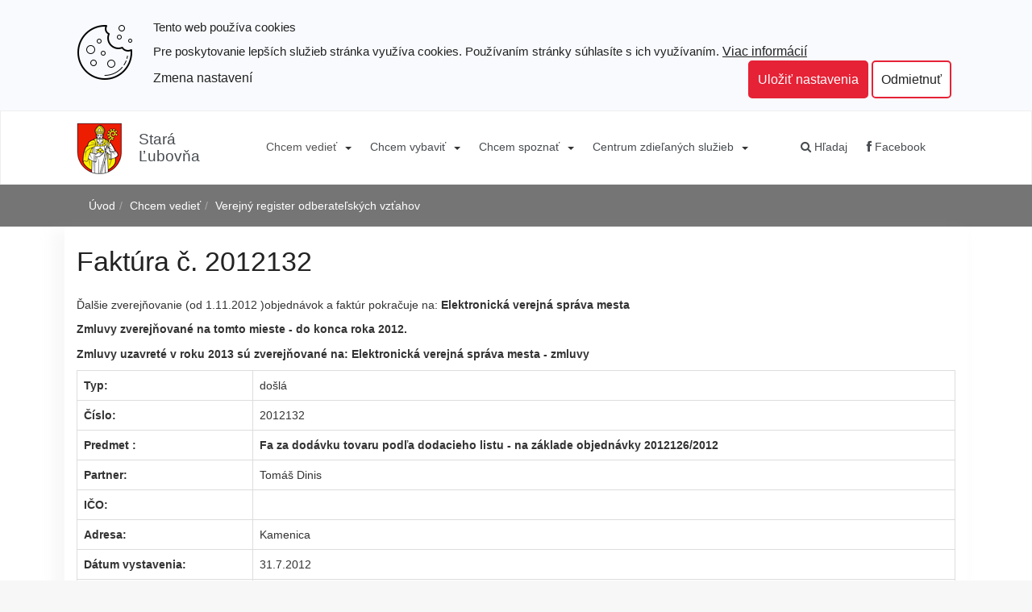

--- FILE ---
content_type: text/html; charset=utf-8
request_url: https://www.staralubovna.sk/verejny-register-odberatelskych-vztahov/1481/
body_size: 5627
content:
<!DOCTYPE html>
<html  lang="sk">
<head>
<meta http-equiv="Content-Type" content="text/html; charset=utf-8" />









    <title>
        Faktúra č. 2012132
        |
        Mesto Stará Ľubovňa
    </title>
    <meta name="viewport" content="width=device-width, initial-scale=1.0"  />

    <link href="/Themes/egov/styles/bundle.20251102082524.css" rel="stylesheet" media="screen"  />
    <link href="/Themes/egov/styles/print.css" rel="stylesheet" type="text/css" media="print"  />

    <!--[if lt IE 9]>
    <script src="/Themes/egov/scripts/html5shiv.js"></script>
    <script src="/Themes/egov/scripts/respond.min.js"></script>
    <![endif]-->
</head>
<body class="   one-col top-offset  domain-0 ">
<a id="skip" accesskey="s" href="#content" class="sr-only">Prejsť k obsahu</a>
<div class="pushy pushy-left" data-focus="#pushy-close" >
  <button id="pushy-close" class="menu-btn pushy-close ">&#xd7;</button>
    <ul><li class="first pushy-submenu selectedPageRoot active"><a   id="first-link"  href="#">Chcem vedieť </a><ul><li class="first"><a   href="/volene-organy-mesta/">Volené orgány mesta</a></li><li><a   href="/hlavny-kontrolor-mesta/">Hlavný kontrolór mesta</a></li><li><a   href="/mestsky-urad/">Mestský úrad</a></li><li><a   href="/mestske-spolocnosti/">Mestské spoločnosti</a></li><li><a   href="/legislativa-a-strategicke-dokumenty/">Legislatíva a strategické dokumenty</a></li><li><a   href="/uzemny-plan-mesta-0/">Územný plán mesta</a></li><li><a   href="/rozpocet-a-hospodarenie/">Rozpočet a hospodárenie</a></li><li><a   href="/projekty-a-grantova-schema-mesta/">Projekty a grantová schéma mesta</a></li><li><a   href="/profil-verejneho-obstar-vatela/">Profil verejného obstarávateľa</a></li><li><a   href="/phasr/">Program rozvoja mesta</a></li><li><a   href="/transparentne-mesto/">Transparentné mesto</a></li><li class="selectedPage "><a   href="/verejny-register-odberatelskych-vztahov/">Verejný register odberateľských vzťahov</a></li><li class="last"><a   href="/volby-do-organov-samospravy-a-organov-samospravnych-krajov-2022/">Voľby do orgánov samosprávy a orgánov samosprávnych krajov 2022</a></li></ul></li><li class="pushy-submenu"><a   href="#">Chcem vybaviť </a><ul><li class="first"><a   href="/tlaciva-ziadosti-a-podani/">Tlačivá žiadostí a podaní</a></li><li><a   href="/skolstvo/">Školstvo</a></li><li><a   href="/parkovanie/">Parkovanie v meste</a></li><li><a   href="/cenniky/">Cenníky</a></li><li><a   href="/socialne-sluzby-a-pomoc/">Sociálne služby a pomoc</a></li><li><a   href="https://www.staralubovna.sk/oddelenie-spravy-majetku-mesta/">Správa majetku mesta</a></li><li><a   href="/oddelenie-vystavby-ur-a-zp/">Oddelenie výstavby, ÚR a ŽP</a></li><li><a   href="/stavebny-urad/">Stavebný úrad</a></li><li><a   href="https://www.ekos-sl.sk">Komunálny odpad</a></li><li class="last"><a   href="/kontakt/">Kontakt</a></li></ul></li><li class="pushy-submenu"><a   href="#">Chcem spoznať</a><ul><li class="first"><a   href="/historia-mesta/">História mesta</a></li><li><a   href="/kalendar-podujati/">Podujatia v meste a okolí</a></li><li><a   href="/pamiatky/">Pamiatky</a></li><li><a   href="/kulturne-institucie/">Kultúrne inštitúcie</a></li><li><a   href="/kam-zo-starej-lubovne/">Kam zo Starej Ľubovne</a></li><li><a   href="/sport/">Šport</a></li><li><a   href="/historicke-osobnosti-mesta/">Mená, ktoré by mal poznať každý Ľubovňan</a></li><li><a   href="/partnerske-mesta/">Partnerské mestá</a></li><li><a   href="/mapa/">Mapa</a></li><li><a   href="/virtualne-prehliadky/">Virtuálne prehliadky</a></li><li><a   href="/restauracie-a-ubytovanie/">Reštaurácie a ubytovanie</a></li><li class="last"><a   href="/fotogaleria/">Fotogaléria</a></li></ul></li><li class="last pushy-submenu"><a   href="#">Centrum zdieľaných služieb</a><ul><li class="first"><a   href="/vseobecne-informacie/">Informácie o centre</a></li><li><a   href="/obce-zdruzene-v-czs/">Obce združené v centre</a></li><li><a   href="/useky/">Úseky</a></li><li><a   href="/kontakt-0/">Kontakt</a></li><li><a   href="/tlaciva-ziadosti-a-podani-0/">Tlačivá žiadostí a podaní</a></li><li class="last"><a   href="/spravne-poplatky/">Správne poplatky</a></li></ul></li></ul>
  
		<form   id=pushy-search-form  action="https://www.staralubovna.sk/vyhladavanie/" method="get" class="pushy-search">

				<input aria-label="Hľadaj" id="pushy-site-search" name="q" type="text" class="a-c-0   search form-control search" placeholder="Hľadaj"/>
        <button type="submit" class="btn btn-link"><span class="sr-only">Hľadaj </span><i class="icon-search"></i></button>
			</form>


			

</div>
<div class="site-overlay"></div>

<div id="container">

    <div class="header-search">
    
		<form   id=search-form  action="https://www.staralubovna.sk/vyhladavanie/" method="get" class=" search-form container">

				<input aria-label="Hľadaj" id="siteSearch" name="q" type="text" class="a-c-0   search form-control search" placeholder="Hľadaj"/>
        <button type="submit" class="btn btn-link"><span class="sr-only">Hľadaj </span><i class="icon-search"></i></button>
        <button  class="btn btn-link close-btn" data-toggle="search-form-close"><span class="sr-only">Close </span><i class="icon-remove"></i></button>
			</form>


			
</div>


    <div id="navbar" class="navbar navbar-default effect1 hidden-print yamm" role="navigation">
    <div class="container">


        <div class="navbar-header">

            <a class="navbar-brand" href="/">
                <img src="/Themes/egov/images/logo-2.png" alt="Logo">
                <span>Stará Ľubovňa</span>
            </a>

            <div class="navigation-hamburger">
                <button aria-label="Menu" type="button" class="hamburger-btn navbar-toggle menu-btn" aria-expanded="false" id="hamburger-btn"><i class="ico-v-hamburger"></i></button>
            </div>


        </div>

        <div id="nav-main" class="navbar-collapse collapse">
            <ul  class="nav navbar-nav"><li class="  active yamm-fw  dir dropdown" id="tm-chcem-vediet" ><a    class="dropdown-toggle disabled" data-toggle="dropdown" href="/chcem-vediet/">Chcem vedieť </a><button class="caret-button dropdown-toggle" data-toggle="dropdown" aria-label="Submenu"><b class="caret visible-lg-inline-block visible-md-inline-block"></b></button><ul class="dropdown-menu hidden-xs hidden-sm" >
											<li>
												<div class="yamm-content">
													<div class="row">
														<ul class="col-md-4 list-unstyled"><li class="  title" id="tm-volene-organy-mesta" ><a    href="/volene-organy-mesta/">Volené orgány mesta</a></li><li class="  title" id="tm-hlavny-kontrolor-mesta" ><a    href="/hlavny-kontrolor-mesta/">Hlavný kontrolór mesta</a></li><li class="  title" id="tm-mestsky-urad" ><a    href="/mestsky-urad/">Mestský úrad</a></li><li class="  title" id="tm-mestske-spolocnosti" ><a    href="/mestske-spolocnosti/">Mestské spoločnosti</a></li><li class="  title" id="tm-legislativa-a-strategicke-dokumenty" ><a    href="/legislativa-a-strategicke-dokumenty/">Legislatíva a strategické dokumenty</a></li><li class="  title" id="tm-uzemny-plan-mesta-0" ><a    href="/uzemny-plan-mesta-0/">Územný plán mesta</a></li></ul><ul class="col-md-4 list-unstyled"><li class="  title" id="tm-rozpocet-a-hospodarenie" ><a    href="/rozpocet-a-hospodarenie/">Rozpočet a hospodárenie</a></li><li class="  title" id="tm-projekty-a-grantova-schema-mesta" ><a    href="/projekty-a-grantova-schema-mesta/">Projekty a grantová schéma mesta</a></li><li class="  title" id="tm-profil-verejneho-obstar-vatela" ><a    href="/profil-verejneho-obstar-vatela/">Profil verejného obstarávateľa</a></li><li class="  title" id="tm-phasr" ><a    href="/phasr/">Program rozvoja mesta</a></li><li class="  title" id="tm-transparentne-mesto" ><a    href="/transparentne-mesto/">Transparentné mesto</a></li><li class="  title" id="tm-verejny-register-odberatelskych-vztahov" ><a    href="/verejny-register-odberatelskych-vztahov/">Verejný register odberateľských vzťahov</a></li></ul><ul class="col-md-4 list-unstyled"><li class="  title" id="tm-volby-do-organov-samospravy-a-organov-samospravnych-krajov-2022" ><a    href="/volby-do-organov-samospravy-a-organov-samospravnych-krajov-2022/">Voľby do orgánov samosprávy a orgánov samosprávnych krajov 2022</a></li></ul></div></div></li></ul></li><li class="  yamm-fw  dir dropdown" id="tm-chcem-vybavit" ><a    class="dropdown-toggle disabled" data-toggle="dropdown" href="/chcem-vybavit/">Chcem vybaviť </a><button class="caret-button dropdown-toggle" data-toggle="dropdown" aria-label="Submenu"><b class="caret visible-lg-inline-block visible-md-inline-block"></b></button><ul class="dropdown-menu hidden-xs hidden-sm" >
											<li>
												<div class="yamm-content">
													<div class="row">
														<ul class="col-md-4 list-unstyled"><li class="  title" id="tm-tlaciva-ziadosti-a-podani" ><a    href="/tlaciva-ziadosti-a-podani/">Tlačivá žiadostí a podaní</a></li><li class="  title" id="tm-skolstvo" ><a    href="/skolstvo/">Školstvo</a></li><li class="  title" id="tm-parkovanie" ><a    href="/parkovanie/">Parkovanie v meste</a></li><li class="  title" id="tm-cenniky" ><a    href="/cenniky/">Cenníky</a></li><li class="  title" id="tm-socialne-sluzby-a-pomoc" ><a    href="/socialne-sluzby-a-pomoc/">Sociálne služby a pomoc</a></li></ul><ul class="col-md-4 list-unstyled"><li class="  title" id="tm-sprava-majetku-mesta-0" ><a    href="https://www.staralubovna.sk/oddelenie-spravy-majetku-mesta/">Správa majetku mesta</a></li><li class="  title" id="tm-oddelenie-vystavby-ur-a-zp" ><a    href="/oddelenie-vystavby-ur-a-zp/">Oddelenie výstavby, ÚR a ŽP</a></li><li class="  title" id="tm-stavebny-urad" ><a    href="/stavebny-urad/">Stavebný úrad</a></li><li class="  title" id="tm-komunalny-odpad" ><a    href="https://www.ekos-sl.sk">Komunálny odpad</a></li></ul><ul class="col-md-4 list-unstyled"><li class="  title" id="tm-kontakt" ><a    href="/kontakt/">Kontakt</a></li></ul></div></div></li></ul></li><li class="  yamm-fw  dir dropdown" id="tm-chcem-spoznat" ><a    class="dropdown-toggle disabled" data-toggle="dropdown" href="/chcem-spoznat/">Chcem spoznať</a><button class="caret-button dropdown-toggle" data-toggle="dropdown" aria-label="Submenu"><b class="caret visible-lg-inline-block visible-md-inline-block"></b></button><ul class="dropdown-menu hidden-xs hidden-sm" >
											<li>
												<div class="yamm-content">
													<div class="row">
														<ul class="col-md-4 list-unstyled"><li class="  title" id="tm-historia-mesta" ><a    href="/historia-mesta/">História mesta</a></li><li class="  title" id="tm-kalendar-podujati" ><a    href="/kalendar-podujati/">Podujatia v meste a okolí</a></li><li class="  title" id="tm-pamiatky" ><a    href="/pamiatky/">Pamiatky</a></li><li class="  title" id="tm-kulturne-institucie" ><a    href="/kulturne-institucie/">Kultúrne inštitúcie</a></li></ul><ul class="col-md-4 list-unstyled"><li class="  title" id="tm-kam-zo-starej-lubovne" ><a    href="/kam-zo-starej-lubovne/">Kam zo Starej Ľubovne</a></li><li class="  title" id="tm-sport" ><a    href="/sport/">Šport</a></li><li class="  title" id="tm-historicke-osobnosti-mesta" ><a    href="/historicke-osobnosti-mesta/">Mená, ktoré by mal poznať každý Ľubovňan</a></li><li class="  title" id="tm-partnerske-mesta" ><a    href="/partnerske-mesta/">Partnerské mestá</a></li></ul><ul class="col-md-4 list-unstyled"><li class="  title" id="tm-mapa" ><a    href="/mapa/">Mapa</a></li><li class="  title" id="tm-virtualne-prehliadky" ><a    href="/virtualne-prehliadky/">Virtuálne prehliadky</a></li><li class="  title" id="tm-restauracie-a-ubytovanie" ><a    href="/restauracie-a-ubytovanie/">Reštaurácie a ubytovanie</a></li><li class="  title" id="tm-fotogaleria" ><a    href="/fotogaleria/">Fotogaléria</a></li></ul></div></div></li></ul></li><li class="  dir dropdown" id="tm-centrum-zdielanych-sluzieb" ><a    class="dropdown-toggle disabled" data-toggle="dropdown" href="/centrum-zdielanych-sluzieb/">Centrum zdieľaných služieb</a><button class="caret-button dropdown-toggle" data-toggle="dropdown" aria-label="Submenu"><b class="caret visible-lg-inline-block visible-md-inline-block"></b></button><ul class=" dropdown-menu hidden-xs hidden-sm  "><li class="  title" id="tm-vseobecne-informacie" ><a    href="/vseobecne-informacie/">Informácie o centre</a></li><li class="  title" id="tm-obce-zdruzene-v-czs" ><a    href="/obce-zdruzene-v-czs/">Obce združené v centre</a></li><li class="  title" id="tm-useky" ><a    href="/useky/">Úseky</a></li><li class="  title" id="tm-kontakt-0" ><a    href="/kontakt-0/">Kontakt</a></li><li class="  title" id="tm-tlaciva-ziadosti-a-podani-0" ><a    href="/tlaciva-ziadosti-a-podani-0/">Tlačivá žiadostí a podaní</a></li><li class="  title" id="tm-spravne-poplatky" ><a    href="/spravne-poplatky/">Správne poplatky</a></li></ul></li></ul>
            <ul class="nav navbar-nav navbar-right margin-right-10">

                <li>
                    <a  class="link-search rel-tooltip-left" data-target=".header-search" data-toggle="search-form">
                        <i class="icon-search"></i> Hľadaj
                    </a>
                </li>

                <li><a href="https://www.facebook.com/staralubovna?ref=hl" target="_blank" ><i
                        class="icon-facebook"></i> Facebook</a></li>




            </ul>
        </div>
    </div>

</div>


    <div class="breadcrumb-outer-simple">
    <div class="breadcrumb container">
        <ol id="block-5" class="breadcrumb  bc"><li class="first"><a href="/">Úvod</a></li><li><a href="/chcem-vediet/">Chcem vedieť </a></li><li><a href="/verejny-register-odberatelskych-vztahov/">Verejný register odberateľských vzťahov</a></li></ol>
    </div>
</div>


    <div class="main-outer">
        <div class="main container">

            <div class="row">
                <div class="col-md-12 column-main">
                    <div class="column-main-inner" id="content">
                        <h1 class="sm-down"    >Faktúra č. 2012132</h1>
                        
                        <!-- Generated by XStandard version 3.0.0.0 on 2013-04-04T07:36:23 --><p>Ďalšie zverejňovanie (od 1.11.2012 )objednávok a faktúr pokračuje na: <strong><a href="http://egov.staralubovna.sk/default.aspx?NavigationState=400:0">Elektronická verejná správa mesta</a></strong></p><p><strong>Zmluvy zverejňované na tomto mieste - do konca roka 2012.</strong></p><p><strong>Zmluvy uzavreté v roku 2013 sú zverejňované na:</strong> <a href="http://egov.staralubovna.sk/default.aspx?NavigationState=778:0:"><strong><a href="http://egov.staralubovna.sk/default.aspx?NavigationState=400:0">Elektronická verejná správa mesta</a> - zmluvy</strong></a></p>





<table class="table table-bordered">
  <tr>
    <th>Typ:</th>
 
    <td> došlá</td> 
  </tr>
 
  <tr>
    <th>Číslo:</th>
 
    <td>2012132&nbsp;&nbsp;&nbsp;&nbsp;</td> 
  </tr>
 
  <tr>
    <th>
Predmet :</th>
 
    <td><strong>Fa za dodávku tovaru podľa dodacieho listu - na základe objednávky 2012126/2012</strong>&nbsp;</td> 
  </tr>
 
  <tr>
    <th>Partner:</th>
 
    <td>Tomáš Dinis</td> 
  </tr>
 
  <tr>
    <th>IČO:</th>
 
    <td></td> 
  </tr>
 
  <tr>
    <th>Adresa:</th>
 
    <td> Kamenica</td> 
  </tr>
 
  
  
  
  
  <tr>
    <th>Dátum vystavenia:</th>
 
    <td>31.7.2012&nbsp;</td> 
  </tr>
 
  <tr>
    <th>Dátum splatnosti:</th>
 
    <td>10.8.2012&nbsp;</td> 
  </tr>
 
  
  <tr>
    <th>Dátum zverejnenia:</th>
 
    <td>6.8.2012&nbsp;</td> 
  </tr>
 
  
  
  <tr>
    <th>Cena s DPH:</th>
 
    <td><strong><span class="total_price">138,80 EUR</span></strong>&nbsp;  </td> 
  </tr>
 
  
  <tr>
    <th>&nbsp;</th>
 
    <td><a href="/resources/documents/fa_2012132.pdf">Fa 2012132 - scan</a>, Veľkosť: 907.69 kB </td> 
  </tr>
 
  
  
  
  
  
</table>


<div>
  <strong>Previazané dokumenty:</strong> 
</div>












  
  


<div class="m-box" id="block-1229">




<div class="m-holder"> 
  
  
  
  

  
  
  
  
  
  
  
  <div class="clearAll"></div>
</div>
  </div>




<!-- region tsc-0-1-0-0 end -->
                    </div>
                </div>
            </div>


        </div>
    </div>


    <div id="footer-outer" class="container wrapper">
        <div class="footer">
    <div class="container">
        <div class="footer-copyright">
            Copyright &copy;
            <span >2026</span>
            Mesto Stará Ľubovňa

        </div>
        <div class="footer-links">

            <a accesskey="3" href="/kontakt" ><span>Kontakt</span></a>
            &nbsp;|&nbsp;
            <a  href="/mapa-stranok/" class="sitemaplink"><i class="0"></i>  Mapa stránok</a>
            &nbsp;|&nbsp;
            <a  href="/online-sluzba-rss/" class="rsslink "><i class="0"></i> RSS </a>
            &nbsp;|&nbsp;
            <a accesskey="0" href="/prehlasenie-o-pristupnosti" ><span>Prehlásenie o prístupnosti</span></a>
            &nbsp;|&nbsp;
            <a href="https://www.osobnyudaj.sk/informovanie/330167/sk/zakladne-informacie" target="_blank" >Povinné informovanie</a>
            &nbsp;|&nbsp;
            <a href="https://datamesta.staralubovna.sk/#/parkovanie" target="_blank" >Parkovací lístok</a>
            &nbsp;|&nbsp;
            <a href="https://www.facebook.com/staralubovna?ref=hl" target="_blank" >Facebook</a>
            &nbsp;|&nbsp;
            
    
    <a target="_blank" href="//validator.w3.org/nu/?doc=https%3A%2F%2Fwww.staralubovna.sk%2Fverejny-register-odberatelskych-vztahov%2F1481%2F"><img alt="Valid HTML 5!" src="/images/w3c.gif" width="40" height="14"></a>
    <a target="_blank" href="//jigsaw.w3.org/css-validator/validator?profile=css3&uri=https%3A%2F%2Fwww.staralubovna.sk%2Fverejny-register-odberatelskych-vztahov%2F1481%2F"><img alt="Valid CSS 3!" src="/images/w3css.gif" width="40" height="14"></a>
    

        </div>
    </div>



</div>

    </div>
</div>

<!-- scripts start -->
<script src="/Themes/egov/scripts/rt-sk.20251102082524.js"  ></script>
<script>



 $('.datepicker').datepicker({
 	 language: "sk",
	format: "dd.mm.yyyy"
	}); 

</script><!-- scripts end -->


<div class="text-center margin-top-20 margin-botton-20">
    <a class="cookie-reinit" href="javascript:void(0)"><small>Nastavenia cookies</small></a>
    <br>
</div>

<script>

var cookieOptions = {
        cookieTypes: [
{
                    type: "Analytické",
                    value: "analytics",
                    description: "Umožňujú počítať návštevy a zdroje návštevnosti. Vďaka týmto súborom je známe, ktoré stránky sú populárnejšie a ako sa na nich návštevníci pohybujú. Všetky informácie, ktoré tieto cookies zhromažďujú, sú anonymné."
        },{
                    type: "Marketingové",
                    value: "marketing",
                    description: "Marketingové cookie môžu prostredníctvom našej stránky používať naši reklamní partneri. Používajú sa na vytvorenie profilu vašich záujmov na základe informácií o stránkach, ktoré si prezeráte, čo zahŕňa jedinečnú identifikáciu vášho prehliadača a koncového zariadenia. Ak tieto cookie nepovolíte, stále sa vám vo vašom prehliadači budú zobrazovať základné reklamy, ktoré nie sú založené na vašich záujmoch."
        },{
                    type: "Odosielanie údajov súvisiacich s reklamou",
                    value: "user_data",
                    description: "Súhlasím so zasielaním údajov súvisiacich s inzerciou spoločnosti Google."
        },{
                    type: "Prispôsobené reklamy Google",
                    value: "personalization",
                    description: "Súhlasím s používaním personalizovaných reklám. Tieto reklamy sú prispôsobené konkrétnym preferenciám, správaniu a vlastnostiam používateľov. Google zhromažďuje údaje o aktivitách používateľov online, ako sú vyhľadávania, navštívené webové stránky, kliknutia a online nákupy, aby lepšie porozumel ich záujmom a preferenciám."
        },{
                    type: "Ostatné",
                    value: "others",
                    description: "Tieto súbory sú cookies tretích strán. Zhromažďujú informácie o používaní webovej stránky, zabezpečujú funkčnosť rôznych nástrojov (napríklad prezeranie YouTube videí, zdieľanie príspevkov na sociálnych sieťach) a lepšiu používateľskú skúsenosť."
        }                                
            ],
        title: "Tento  web používa cookies",
        link: "/cookies-sk/",
        message: "Pre poskytovanie lepších služieb stránka využíva cookies. Používaním stránky súhlasíte s ich využívaním.",
        moreInfoLabel: "Viac informácií",
        topPosition: "",
        cookieTypesTitle: "Vyberte cookie, ktoré chcete prijať",
        fixedCookieTypeLabel:"Nevyhnutné",
        advancedBtnLabel: "Zmena nastavení",
        acceptBtnLabel: "Uložiť nastavenia",
        acceptAllBtnLabel: "Prijať všetky",
        denyBtnLabel: "Odmietnuť"

}




    $("body").ihavecookies(cookieOptions);
    $(".cookie-reinit").on("click", function(){
        window.scrollTo({top: 0});
        $("body").ihavecookies(cookieOptions, "reinit");
    });






</script>
    <!-- 0.062253952026367 --></body>
</html>

--- FILE ---
content_type: text/css
request_url: https://www.staralubovna.sk/Themes/egov/styles/bundle.20251102082524.css
body_size: 42935
content:
@charset "UTF-8";/*!
 * Bootstrap egov
 *//*! normalize.css v3.0.2 | MIT License | git.io/normalize */html{font-family:sans-serif;-ms-text-size-adjust:100%;-webkit-text-size-adjust:100%}body{margin:0}article,aside,details,figcaption,figure,footer,header,hgroup,main,menu,nav,section,summary{display:block}audio,canvas,progress,video{display:inline-block;vertical-align:baseline}audio:not([controls]){display:none;height:0}[hidden],template{display:none}a{background-color:transparent}a:active,a:hover{outline:0}abbr[title]{border-bottom:1px dotted}b,strong{font-weight:bold}dfn{font-style:italic}h1{font-size:2em;margin:.67em 0}mark{background:#ff0;color:#000}small{font-size:80%}sub,sup{font-size:75%;line-height:0;position:relative;vertical-align:baseline}sup{top:-0.5em}sub{bottom:-0.25em}img{border:0}svg:not(:root){overflow:hidden}figure{margin:1em 40px}hr{-moz-box-sizing:content-box;box-sizing:content-box;height:0}pre{overflow:auto}code,kbd,pre,samp{font-family:monospace,monospace;font-size:1em}button,input,optgroup,select,textarea{color:inherit;font:inherit;margin:0}button{overflow:visible}button,select{text-transform:none}button,html input[type="button"],input[type="reset"],input[type="submit"]{-webkit-appearance:button;cursor:pointer}button[disabled],html input[disabled]{cursor:default}button::-moz-focus-inner,input::-moz-focus-inner{border:0;padding:0}input{line-height:normal}input[type="checkbox"],input[type="radio"]{box-sizing:border-box;padding:0}input[type="number"]::-webkit-inner-spin-button,input[type="number"]::-webkit-outer-spin-button{height:auto}input[type="search"]{-webkit-appearance:textfield;-moz-box-sizing:content-box;-webkit-box-sizing:content-box;box-sizing:content-box}input[type="search"]::-webkit-search-cancel-button,input[type="search"]::-webkit-search-decoration{-webkit-appearance:none}fieldset{border:1px solid #c0c0c0;margin:0 2px;padding:.35em .625em .75em}legend{border:0;padding:0}textarea{overflow:auto}optgroup{font-weight:bold}table{border-collapse:collapse;border-spacing:0}td,th{padding:0}/*! Source: https://github.com/h5bp/html5-boilerplate/blob/master/src/css/main.css */@media print{*,*:before,*:after{background:transparent !important;color:#000 !important;box-shadow:none !important;text-shadow:none !important}a,a:visited{text-decoration:underline}a[href^="#"]:after,a[href^="javascript:"]:after{content:""}pre,blockquote{border:1px solid #999;page-break-inside:avoid}thead{display:table-header-group}tr,img{page-break-inside:avoid}img{max-width:100% !important}p,h2,h3{orphans:3;widows:3}h2,h3{page-break-after:avoid}select{background:#fff !important}.navbar{display:none}.btn>.caret,.dropup>.btn>.caret{border-top-color:#000 !important}.label{border:1px solid #000}.table{border-collapse:collapse !important}.table td,.table th{background-color:#fff !important}.table-bordered th,.table-bordered td{border:1px solid #ddd !important}}@font-face{font-family:'Glyphicons Halflings';src:url('../fonts/glyphicons-halflings-regular.eot');src:url('../fonts/glyphicons-halflings-regular.eot?#iefix') format('embedded-opentype'),url('../fonts/glyphicons-halflings-regular.woff') format('woff'),url('../fonts/glyphicons-halflings-regular.ttf') format('truetype'),url('../fonts/glyphicons-halflings-regular.svg#glyphicons_halflingsregular') format('svg')}.glyphicon{position:relative;top:1px;display:inline-block;font-family:'Glyphicons Halflings';font-style:normal;font-weight:normal;line-height:1;-webkit-font-smoothing:antialiased;-moz-osx-font-smoothing:grayscale}.glyphicon-asterisk:before{content:"\2a"}.glyphicon-plus:before{content:"\2b"}.glyphicon-euro:before,.glyphicon-eur:before{content:"\20ac"}.glyphicon-minus:before{content:"\2212"}.glyphicon-cloud:before{content:"\2601"}.glyphicon-envelope:before{content:"\2709"}.glyphicon-pencil:before{content:"\270f"}.glyphicon-glass:before{content:"\e001"}.glyphicon-music:before{content:"\e002"}.glyphicon-search:before{content:"\e003"}.glyphicon-heart:before{content:"\e005"}.glyphicon-star:before{content:"\e006"}.glyphicon-star-empty:before{content:"\e007"}.glyphicon-user:before{content:"\e008"}.glyphicon-film:before{content:"\e009"}.glyphicon-th-large:before{content:"\e010"}.glyphicon-th:before{content:"\e011"}.glyphicon-th-list:before{content:"\e012"}.glyphicon-ok:before{content:"\e013"}.glyphicon-remove:before{content:"\e014"}.glyphicon-zoom-in:before{content:"\e015"}.glyphicon-zoom-out:before{content:"\e016"}.glyphicon-off:before{content:"\e017"}.glyphicon-signal:before{content:"\e018"}.glyphicon-cog:before{content:"\e019"}.glyphicon-trash:before{content:"\e020"}.glyphicon-home:before{content:"\e021"}.glyphicon-file:before{content:"\e022"}.glyphicon-time:before{content:"\e023"}.glyphicon-road:before{content:"\e024"}.glyphicon-download-alt:before{content:"\e025"}.glyphicon-download:before{content:"\e026"}.glyphicon-upload:before{content:"\e027"}.glyphicon-inbox:before{content:"\e028"}.glyphicon-play-circle:before{content:"\e029"}.glyphicon-repeat:before{content:"\e030"}.glyphicon-refresh:before{content:"\e031"}.glyphicon-list-alt:before{content:"\e032"}.glyphicon-lock:before{content:"\e033"}.glyphicon-flag:before{content:"\e034"}.glyphicon-headphones:before{content:"\e035"}.glyphicon-volume-off:before{content:"\e036"}.glyphicon-volume-down:before{content:"\e037"}.glyphicon-volume-up:before{content:"\e038"}.glyphicon-qrcode:before{content:"\e039"}.glyphicon-barcode:before{content:"\e040"}.glyphicon-tag:before{content:"\e041"}.glyphicon-tags:before{content:"\e042"}.glyphicon-book:before{content:"\e043"}.glyphicon-bookmark:before{content:"\e044"}.glyphicon-print:before{content:"\e045"}.glyphicon-camera:before{content:"\e046"}.glyphicon-font:before{content:"\e047"}.glyphicon-bold:before{content:"\e048"}.glyphicon-italic:before{content:"\e049"}.glyphicon-text-height:before{content:"\e050"}.glyphicon-text-width:before{content:"\e051"}.glyphicon-align-left:before{content:"\e052"}.glyphicon-align-center:before{content:"\e053"}.glyphicon-align-right:before{content:"\e054"}.glyphicon-align-justify:before{content:"\e055"}.glyphicon-list:before{content:"\e056"}.glyphicon-indent-left:before{content:"\e057"}.glyphicon-indent-right:before{content:"\e058"}.glyphicon-facetime-video:before{content:"\e059"}.glyphicon-picture:before{content:"\e060"}.glyphicon-map-marker:before{content:"\e062"}.glyphicon-adjust:before{content:"\e063"}.glyphicon-tint:before{content:"\e064"}.glyphicon-edit:before{content:"\e065"}.glyphicon-share:before{content:"\e066"}.glyphicon-check:before{content:"\e067"}.glyphicon-move:before{content:"\e068"}.glyphicon-step-backward:before{content:"\e069"}.glyphicon-fast-backward:before{content:"\e070"}.glyphicon-backward:before{content:"\e071"}.glyphicon-play:before{content:"\e072"}.glyphicon-pause:before{content:"\e073"}.glyphicon-stop:before{content:"\e074"}.glyphicon-forward:before{content:"\e075"}.glyphicon-fast-forward:before{content:"\e076"}.glyphicon-step-forward:before{content:"\e077"}.glyphicon-eject:before{content:"\e078"}.glyphicon-chevron-left:before{content:"\e079"}.glyphicon-chevron-right:before{content:"\e080"}.glyphicon-plus-sign:before{content:"\e081"}.glyphicon-minus-sign:before{content:"\e082"}.glyphicon-remove-sign:before{content:"\e083"}.glyphicon-ok-sign:before{content:"\e084"}.glyphicon-question-sign:before{content:"\e085"}.glyphicon-info-sign:before{content:"\e086"}.glyphicon-screenshot:before{content:"\e087"}.glyphicon-remove-circle:before{content:"\e088"}.glyphicon-ok-circle:before{content:"\e089"}.glyphicon-ban-circle:before{content:"\e090"}.glyphicon-arrow-left:before{content:"\e091"}.glyphicon-arrow-right:before{content:"\e092"}.glyphicon-arrow-up:before{content:"\e093"}.glyphicon-arrow-down:before{content:"\e094"}.glyphicon-share-alt:before{content:"\e095"}.glyphicon-resize-full:before{content:"\e096"}.glyphicon-resize-small:before{content:"\e097"}.glyphicon-exclamation-sign:before{content:"\e101"}.glyphicon-gift:before{content:"\e102"}.glyphicon-leaf:before{content:"\e103"}.glyphicon-fire:before{content:"\e104"}.glyphicon-eye-open:before{content:"\e105"}.glyphicon-eye-close:before{content:"\e106"}.glyphicon-warning-sign:before{content:"\e107"}.glyphicon-plane:before{content:"\e108"}.glyphicon-calendar:before{content:"\e109"}.glyphicon-random:before{content:"\e110"}.glyphicon-comment:before{content:"\e111"}.glyphicon-magnet:before{content:"\e112"}.glyphicon-chevron-up:before{content:"\e113"}.glyphicon-chevron-down:before{content:"\e114"}.glyphicon-retweet:before{content:"\e115"}.glyphicon-shopping-cart:before{content:"\e116"}.glyphicon-folder-close:before{content:"\e117"}.glyphicon-folder-open:before{content:"\e118"}.glyphicon-resize-vertical:before{content:"\e119"}.glyphicon-resize-horizontal:before{content:"\e120"}.glyphicon-hdd:before{content:"\e121"}.glyphicon-bullhorn:before{content:"\e122"}.glyphicon-bell:before{content:"\e123"}.glyphicon-certificate:before{content:"\e124"}.glyphicon-thumbs-up:before{content:"\e125"}.glyphicon-thumbs-down:before{content:"\e126"}.glyphicon-hand-right:before{content:"\e127"}.glyphicon-hand-left:before{content:"\e128"}.glyphicon-hand-up:before{content:"\e129"}.glyphicon-hand-down:before{content:"\e130"}.glyphicon-circle-arrow-right:before{content:"\e131"}.glyphicon-circle-arrow-left:before{content:"\e132"}.glyphicon-circle-arrow-up:before{content:"\e133"}.glyphicon-circle-arrow-down:before{content:"\e134"}.glyphicon-globe:before{content:"\e135"}.glyphicon-wrench:before{content:"\e136"}.glyphicon-tasks:before{content:"\e137"}.glyphicon-filter:before{content:"\e138"}.glyphicon-briefcase:before{content:"\e139"}.glyphicon-fullscreen:before{content:"\e140"}.glyphicon-dashboard:before{content:"\e141"}.glyphicon-paperclip:before{content:"\e142"}.glyphicon-heart-empty:before{content:"\e143"}.glyphicon-link:before{content:"\e144"}.glyphicon-phone:before{content:"\e145"}.glyphicon-pushpin:before{content:"\e146"}.glyphicon-usd:before{content:"\e148"}.glyphicon-gbp:before{content:"\e149"}.glyphicon-sort:before{content:"\e150"}.glyphicon-sort-by-alphabet:before{content:"\e151"}.glyphicon-sort-by-alphabet-alt:before{content:"\e152"}.glyphicon-sort-by-order:before{content:"\e153"}.glyphicon-sort-by-order-alt:before{content:"\e154"}.glyphicon-sort-by-attributes:before{content:"\e155"}.glyphicon-sort-by-attributes-alt:before{content:"\e156"}.glyphicon-unchecked:before{content:"\e157"}.glyphicon-expand:before{content:"\e158"}.glyphicon-collapse-down:before{content:"\e159"}.glyphicon-collapse-up:before{content:"\e160"}.glyphicon-log-in:before{content:"\e161"}.glyphicon-flash:before{content:"\e162"}.glyphicon-log-out:before{content:"\e163"}.glyphicon-new-window:before{content:"\e164"}.glyphicon-record:before{content:"\e165"}.glyphicon-save:before{content:"\e166"}.glyphicon-open:before{content:"\e167"}.glyphicon-saved:before{content:"\e168"}.glyphicon-import:before{content:"\e169"}.glyphicon-export:before{content:"\e170"}.glyphicon-send:before{content:"\e171"}.glyphicon-floppy-disk:before{content:"\e172"}.glyphicon-floppy-saved:before{content:"\e173"}.glyphicon-floppy-remove:before{content:"\e174"}.glyphicon-floppy-save:before{content:"\e175"}.glyphicon-floppy-open:before{content:"\e176"}.glyphicon-credit-card:before{content:"\e177"}.glyphicon-transfer:before{content:"\e178"}.glyphicon-cutlery:before{content:"\e179"}.glyphicon-header:before{content:"\e180"}.glyphicon-compressed:before{content:"\e181"}.glyphicon-earphone:before{content:"\e182"}.glyphicon-phone-alt:before{content:"\e183"}.glyphicon-tower:before{content:"\e184"}.glyphicon-stats:before{content:"\e185"}.glyphicon-sd-video:before{content:"\e186"}.glyphicon-hd-video:before{content:"\e187"}.glyphicon-subtitles:before{content:"\e188"}.glyphicon-sound-stereo:before{content:"\e189"}.glyphicon-sound-dolby:before{content:"\e190"}.glyphicon-sound-5-1:before{content:"\e191"}.glyphicon-sound-6-1:before{content:"\e192"}.glyphicon-sound-7-1:before{content:"\e193"}.glyphicon-copyright-mark:before{content:"\e194"}.glyphicon-registration-mark:before{content:"\e195"}.glyphicon-cloud-download:before{content:"\e197"}.glyphicon-cloud-upload:before{content:"\e198"}.glyphicon-tree-conifer:before{content:"\e199"}.glyphicon-tree-deciduous:before{content:"\e200"}*{-webkit-box-sizing:border-box;-moz-box-sizing:border-box;box-sizing:border-box}*:before,*:after{-webkit-box-sizing:border-box;-moz-box-sizing:border-box;box-sizing:border-box}html{font-size:0.7083333333333334em;-webkit-tap-highlight-color:rgba(0,0,0,0)}body{font-family:"Nunito",Arial,sans-serif;font-size:1.0625em;line-height:1.42857143;color:#333;background-color:#fff}input,button,select,textarea{font-family:inherit;font-size:inherit;line-height:inherit}a{color:#333;text-decoration:none}a:hover,a:focus{color:#262626;text-decoration:underline}a:focus{outline:thin dotted;outline:5px auto -webkit-focus-ring-color;outline-offset:-2px}figure{margin:0}img{vertical-align:middle}.img-responsive,.thumbnail>img,.thumbnail a>img,.carousel-inner>.item>img,.carousel-inner>.item>a>img{display:block;max-width:100%;height:auto}.img-rounded{border-radius:0}.img-thumbnail{padding:4px;line-height:1.42857143;background-color:#fff;border:1px solid #ddd;border-radius:0;-webkit-transition:all .2s ease-in-out;-o-transition:all .2s ease-in-out;transition:all .2s ease-in-out;display:inline-block;max-width:100%;height:auto}.img-circle{border-radius:50%}hr{margin-top:21px;margin-bottom:21px;border:0;border-top:1px solid #eee}.sr-only{position:absolute;width:1px;height:1px;margin:-1px;padding:0;overflow:hidden;clip:rect(0, 0, 0, 0);border:0}.sr-only-focusable:active,.sr-only-focusable:focus{position:static;width:auto;height:auto;margin:0;overflow:visible;clip:auto}h1,h2,h3,h4,h5,h6,.h1,.h2,.h3,.h4,.h5,.h6{font-family:inherit;font-weight:500;line-height:1.1;color:#222}h1 small,h2 small,h3 small,h4 small,h5 small,h6 small,.h1 small,.h2 small,.h3 small,.h4 small,.h5 small,.h6 small,h1 .small,h2 .small,h3 .small,h4 .small,h5 .small,h6 .small,.h1 .small,.h2 .small,.h3 .small,.h4 .small,.h5 .small,.h6 .small{font-weight:normal;line-height:1;color:#777}h1,.h1,h2,.h2,h3,.h3{margin-top:21px;margin-bottom:10.5px}h1 small,.h1 small,h2 small,.h2 small,h3 small,.h3 small,h1 .small,.h1 .small,h2 .small,.h2 .small,h3 .small,.h3 .small{font-size:65%}h4,.h4,h5,.h5,h6,.h6{margin-top:10.5px;margin-bottom:10.5px}h4 small,.h4 small,h5 small,.h5 small,h6 small,.h6 small,h4 .small,.h4 .small,h5 .small,.h5 .small,h6 .small,.h6 .small{font-size:75%}h1,.h1{font-size:2.3375em}h2,.h2{font-size:1.4874999999999998em}h3,.h3{font-size:1.4166666666666667em}h4,.h4{font-size:1.3458333333333332em}h5,.h5{font-size:1.0625em}h6,.h6{font-size:0.9208333333333333em}p{margin:0 0 10.5px}.lead{margin-bottom:21px;font-size:1.2041666666666666em;font-weight:300;line-height:1.4}@media (min-width:768px){.lead{font-size:1.59375em}}small,.small{font-size:86%}mark,.mark{background-color:#fcf8e3;padding:.2em}.text-left{text-align:left}.text-right{text-align:right}.text-center{text-align:center}.text-justify{text-align:justify}.text-nowrap{white-space:nowrap}.text-lowercase{text-transform:lowercase}.text-uppercase{text-transform:uppercase}.text-capitalize{text-transform:capitalize}.text-muted{color:#777}.text-primary{color:#e62236}a.text-primary:hover{color:#bf1627}.text-success{color:#3c763d}a.text-success:hover{color:#2b542c}.text-info{color:#31708f}a.text-info:hover{color:#245269}.text-warning{color:#8a6d3b}a.text-warning:hover{color:#66512c}.text-danger{color:#a94442}a.text-danger:hover{color:#843534}.bg-primary{color:#fff;background-color:#e62236}a.bg-primary:hover{background-color:#bf1627}.bg-success{background-color:#dff0d8}a.bg-success:hover{background-color:#c1e2b3}.bg-info{background-color:#d9edf7}a.bg-info:hover{background-color:#afd9ee}.bg-warning{background-color:#fcf8e3}a.bg-warning:hover{background-color:#f7ecb5}.bg-danger{background-color:#f2dede}a.bg-danger:hover{background-color:#e4b9b9}.page-header{padding-bottom:9.5px;margin:42px 0 21px;border-bottom:1px solid #eee}ul,ol{margin-top:0;margin-bottom:10.5px}ul ul,ol ul,ul ol,ol ol{margin-bottom:0}.list-unstyled{padding-left:0;list-style:none}.list-inline{padding-left:0;list-style:none;margin-left:-5px}.list-inline>li{display:inline-block;padding-left:5px;padding-right:5px}dl{margin-top:0;margin-bottom:21px}dt,dd{line-height:1.42857143}dt{font-weight:bold}dd{margin-left:0}@media (min-width:992px){.dl-horizontal dt{float:left;width:160px;clear:left;text-align:right;overflow:hidden;text-overflow:ellipsis;white-space:nowrap}.dl-horizontal dd{margin-left:180px}}abbr[title],abbr[data-original-title]{cursor:help;border-bottom:1px dotted #777}.initialism{font-size:90%;text-transform:uppercase}blockquote{padding:10.5px 21px;margin:0 0 21px;font-size:1.328125em;border-left:5px solid #eee}blockquote p:last-child,blockquote ul:last-child,blockquote ol:last-child{margin-bottom:0}blockquote footer,blockquote small,blockquote .small{display:block;font-size:80%;line-height:1.42857143;color:#777}blockquote footer:before,blockquote small:before,blockquote .small:before{content:'\2014 \00A0'}.blockquote-reverse,blockquote.pull-right{padding-right:15px;padding-left:0;border-right:5px solid #eee;border-left:0;text-align:right}.blockquote-reverse footer:before,blockquote.pull-right footer:before,.blockquote-reverse small:before,blockquote.pull-right small:before,.blockquote-reverse .small:before,blockquote.pull-right .small:before{content:''}.blockquote-reverse footer:after,blockquote.pull-right footer:after,.blockquote-reverse small:after,blockquote.pull-right small:after,.blockquote-reverse .small:after,blockquote.pull-right .small:after{content:'\00A0 \2014'}address{margin-bottom:21px;font-style:normal;line-height:1.42857143}code,kbd,pre,samp{font-family:Menlo,Monaco,Consolas,"Courier New",monospace}code{padding:2px 4px;font-size:90%;color:#c7254e;background-color:#f9f2f4;border-radius:0}kbd{padding:2px 4px;font-size:90%;color:#fff;background-color:#333;border-radius:0;box-shadow:inset 0 -1px 0 rgba(0,0,0,0.25)}kbd kbd{padding:0;font-size:100%;font-weight:bold;box-shadow:none}pre{display:block;padding:10px;margin:0 0 10.5px;font-size:0.9916666666666667em;line-height:1.42857143;word-break:break-all;word-wrap:break-word;color:#333;background-color:#f5f5f5;border:1px solid #ccc;border-radius:0}pre code{padding:0;font-size:inherit;color:inherit;white-space:pre-wrap;background-color:transparent;border-radius:0}.pre-scrollable{max-height:340px;overflow-y:scroll}.container{margin-right:auto;margin-left:auto;padding-left:15px;padding-right:15px}@media (min-width:768px){.container{width:750px}}@media (min-width:992px){.container{width:970px}}@media (min-width:1200px){.container{width:1120px}}.container-fluid{margin-right:auto;margin-left:auto;padding-left:15px;padding-right:15px}.row{margin-left:-15px;margin-right:-15px}.col-xs-1, .col-sm-1, .col-md-1, .col-lg-1, .col-xs-2, .col-sm-2, .col-md-2, .col-lg-2, .col-xs-3, .col-sm-3, .col-md-3, .col-lg-3, .col-xs-4, .col-sm-4, .col-md-4, .col-lg-4, .col-xs-5, .col-sm-5, .col-md-5, .col-lg-5, .col-xs-6, .col-sm-6, .col-md-6, .col-lg-6, .col-xs-7, .col-sm-7, .col-md-7, .col-lg-7, .col-xs-8, .col-sm-8, .col-md-8, .col-lg-8, .col-xs-9, .col-sm-9, .col-md-9, .col-lg-9, .col-xs-10, .col-sm-10, .col-md-10, .col-lg-10, .col-xs-11, .col-sm-11, .col-md-11, .col-lg-11, .col-xs-12, .col-sm-12, .col-md-12, .col-lg-12{position:relative;min-height:1px;padding-left:15px;padding-right:15px}.col-xs-1, .col-xs-2, .col-xs-3, .col-xs-4, .col-xs-5, .col-xs-6, .col-xs-7, .col-xs-8, .col-xs-9, .col-xs-10, .col-xs-11, .col-xs-12{float:left}.col-xs-12{width:100%}.col-xs-11{width:91.66666667%}.col-xs-10{width:83.33333333%}.col-xs-9{width:75%}.col-xs-8{width:66.66666667%}.col-xs-7{width:58.33333333%}.col-xs-6{width:50%}.col-xs-5{width:41.66666667%}.col-xs-4{width:33.33333333%}.col-xs-3{width:25%}.col-xs-2{width:16.66666667%}.col-xs-1{width:8.33333333%}.col-xs-pull-12{right:100%}.col-xs-pull-11{right:91.66666667%}.col-xs-pull-10{right:83.33333333%}.col-xs-pull-9{right:75%}.col-xs-pull-8{right:66.66666667%}.col-xs-pull-7{right:58.33333333%}.col-xs-pull-6{right:50%}.col-xs-pull-5{right:41.66666667%}.col-xs-pull-4{right:33.33333333%}.col-xs-pull-3{right:25%}.col-xs-pull-2{right:16.66666667%}.col-xs-pull-1{right:8.33333333%}.col-xs-pull-0{right:auto}.col-xs-push-12{left:100%}.col-xs-push-11{left:91.66666667%}.col-xs-push-10{left:83.33333333%}.col-xs-push-9{left:75%}.col-xs-push-8{left:66.66666667%}.col-xs-push-7{left:58.33333333%}.col-xs-push-6{left:50%}.col-xs-push-5{left:41.66666667%}.col-xs-push-4{left:33.33333333%}.col-xs-push-3{left:25%}.col-xs-push-2{left:16.66666667%}.col-xs-push-1{left:8.33333333%}.col-xs-push-0{left:auto}.col-xs-offset-12{margin-left:100%}.col-xs-offset-11{margin-left:91.66666667%}.col-xs-offset-10{margin-left:83.33333333%}.col-xs-offset-9{margin-left:75%}.col-xs-offset-8{margin-left:66.66666667%}.col-xs-offset-7{margin-left:58.33333333%}.col-xs-offset-6{margin-left:50%}.col-xs-offset-5{margin-left:41.66666667%}.col-xs-offset-4{margin-left:33.33333333%}.col-xs-offset-3{margin-left:25%}.col-xs-offset-2{margin-left:16.66666667%}.col-xs-offset-1{margin-left:8.33333333%}.col-xs-offset-0{margin-left:0}@media (min-width:768px){.col-sm-1, .col-sm-2, .col-sm-3, .col-sm-4, .col-sm-5, .col-sm-6, .col-sm-7, .col-sm-8, .col-sm-9, .col-sm-10, .col-sm-11, .col-sm-12{float:left}.col-sm-12{width:100%}.col-sm-11{width:91.66666667%}.col-sm-10{width:83.33333333%}.col-sm-9{width:75%}.col-sm-8{width:66.66666667%}.col-sm-7{width:58.33333333%}.col-sm-6{width:50%}.col-sm-5{width:41.66666667%}.col-sm-4{width:33.33333333%}.col-sm-3{width:25%}.col-sm-2{width:16.66666667%}.col-sm-1{width:8.33333333%}.col-sm-pull-12{right:100%}.col-sm-pull-11{right:91.66666667%}.col-sm-pull-10{right:83.33333333%}.col-sm-pull-9{right:75%}.col-sm-pull-8{right:66.66666667%}.col-sm-pull-7{right:58.33333333%}.col-sm-pull-6{right:50%}.col-sm-pull-5{right:41.66666667%}.col-sm-pull-4{right:33.33333333%}.col-sm-pull-3{right:25%}.col-sm-pull-2{right:16.66666667%}.col-sm-pull-1{right:8.33333333%}.col-sm-pull-0{right:auto}.col-sm-push-12{left:100%}.col-sm-push-11{left:91.66666667%}.col-sm-push-10{left:83.33333333%}.col-sm-push-9{left:75%}.col-sm-push-8{left:66.66666667%}.col-sm-push-7{left:58.33333333%}.col-sm-push-6{left:50%}.col-sm-push-5{left:41.66666667%}.col-sm-push-4{left:33.33333333%}.col-sm-push-3{left:25%}.col-sm-push-2{left:16.66666667%}.col-sm-push-1{left:8.33333333%}.col-sm-push-0{left:auto}.col-sm-offset-12{margin-left:100%}.col-sm-offset-11{margin-left:91.66666667%}.col-sm-offset-10{margin-left:83.33333333%}.col-sm-offset-9{margin-left:75%}.col-sm-offset-8{margin-left:66.66666667%}.col-sm-offset-7{margin-left:58.33333333%}.col-sm-offset-6{margin-left:50%}.col-sm-offset-5{margin-left:41.66666667%}.col-sm-offset-4{margin-left:33.33333333%}.col-sm-offset-3{margin-left:25%}.col-sm-offset-2{margin-left:16.66666667%}.col-sm-offset-1{margin-left:8.33333333%}.col-sm-offset-0{margin-left:0}}@media (min-width:992px){.col-md-1, .col-md-2, .col-md-3, .col-md-4, .col-md-5, .col-md-6, .col-md-7, .col-md-8, .col-md-9, .col-md-10, .col-md-11, .col-md-12{float:left}.col-md-12{width:100%}.col-md-11{width:91.66666667%}.col-md-10{width:83.33333333%}.col-md-9{width:75%}.col-md-8{width:66.66666667%}.col-md-7{width:58.33333333%}.col-md-6{width:50%}.col-md-5{width:41.66666667%}.col-md-4{width:33.33333333%}.col-md-3{width:25%}.col-md-2{width:16.66666667%}.col-md-1{width:8.33333333%}.col-md-pull-12{right:100%}.col-md-pull-11{right:91.66666667%}.col-md-pull-10{right:83.33333333%}.col-md-pull-9{right:75%}.col-md-pull-8{right:66.66666667%}.col-md-pull-7{right:58.33333333%}.col-md-pull-6{right:50%}.col-md-pull-5{right:41.66666667%}.col-md-pull-4{right:33.33333333%}.col-md-pull-3{right:25%}.col-md-pull-2{right:16.66666667%}.col-md-pull-1{right:8.33333333%}.col-md-pull-0{right:auto}.col-md-push-12{left:100%}.col-md-push-11{left:91.66666667%}.col-md-push-10{left:83.33333333%}.col-md-push-9{left:75%}.col-md-push-8{left:66.66666667%}.col-md-push-7{left:58.33333333%}.col-md-push-6{left:50%}.col-md-push-5{left:41.66666667%}.col-md-push-4{left:33.33333333%}.col-md-push-3{left:25%}.col-md-push-2{left:16.66666667%}.col-md-push-1{left:8.33333333%}.col-md-push-0{left:auto}.col-md-offset-12{margin-left:100%}.col-md-offset-11{margin-left:91.66666667%}.col-md-offset-10{margin-left:83.33333333%}.col-md-offset-9{margin-left:75%}.col-md-offset-8{margin-left:66.66666667%}.col-md-offset-7{margin-left:58.33333333%}.col-md-offset-6{margin-left:50%}.col-md-offset-5{margin-left:41.66666667%}.col-md-offset-4{margin-left:33.33333333%}.col-md-offset-3{margin-left:25%}.col-md-offset-2{margin-left:16.66666667%}.col-md-offset-1{margin-left:8.33333333%}.col-md-offset-0{margin-left:0}}@media (min-width:1200px){.col-lg-1, .col-lg-2, .col-lg-3, .col-lg-4, .col-lg-5, .col-lg-6, .col-lg-7, .col-lg-8, .col-lg-9, .col-lg-10, .col-lg-11, .col-lg-12{float:left}.col-lg-12{width:100%}.col-lg-11{width:91.66666667%}.col-lg-10{width:83.33333333%}.col-lg-9{width:75%}.col-lg-8{width:66.66666667%}.col-lg-7{width:58.33333333%}.col-lg-6{width:50%}.col-lg-5{width:41.66666667%}.col-lg-4{width:33.33333333%}.col-lg-3{width:25%}.col-lg-2{width:16.66666667%}.col-lg-1{width:8.33333333%}.col-lg-pull-12{right:100%}.col-lg-pull-11{right:91.66666667%}.col-lg-pull-10{right:83.33333333%}.col-lg-pull-9{right:75%}.col-lg-pull-8{right:66.66666667%}.col-lg-pull-7{right:58.33333333%}.col-lg-pull-6{right:50%}.col-lg-pull-5{right:41.66666667%}.col-lg-pull-4{right:33.33333333%}.col-lg-pull-3{right:25%}.col-lg-pull-2{right:16.66666667%}.col-lg-pull-1{right:8.33333333%}.col-lg-pull-0{right:auto}.col-lg-push-12{left:100%}.col-lg-push-11{left:91.66666667%}.col-lg-push-10{left:83.33333333%}.col-lg-push-9{left:75%}.col-lg-push-8{left:66.66666667%}.col-lg-push-7{left:58.33333333%}.col-lg-push-6{left:50%}.col-lg-push-5{left:41.66666667%}.col-lg-push-4{left:33.33333333%}.col-lg-push-3{left:25%}.col-lg-push-2{left:16.66666667%}.col-lg-push-1{left:8.33333333%}.col-lg-push-0{left:auto}.col-lg-offset-12{margin-left:100%}.col-lg-offset-11{margin-left:91.66666667%}.col-lg-offset-10{margin-left:83.33333333%}.col-lg-offset-9{margin-left:75%}.col-lg-offset-8{margin-left:66.66666667%}.col-lg-offset-7{margin-left:58.33333333%}.col-lg-offset-6{margin-left:50%}.col-lg-offset-5{margin-left:41.66666667%}.col-lg-offset-4{margin-left:33.33333333%}.col-lg-offset-3{margin-left:25%}.col-lg-offset-2{margin-left:16.66666667%}.col-lg-offset-1{margin-left:8.33333333%}.col-lg-offset-0{margin-left:0}}table{background-color:transparent}caption{padding-top:8px;padding-bottom:8px;text-align:left}th{text-align:left}.table{width:100%;max-width:100%;margin-bottom:21px}.table>thead>tr>th,.table>tbody>tr>th,.table>tfoot>tr>th,.table>thead>tr>td,.table>tbody>tr>td,.table>tfoot>tr>td{padding:8px;line-height:1.42857143;vertical-align:top;border-top:1px solid #ddd}.table>thead>tr>th{vertical-align:bottom;border-bottom:2px solid #ddd}.table>caption+thead>tr:first-child>th,.table>colgroup+thead>tr:first-child>th,.table>thead:first-child>tr:first-child>th,.table>caption+thead>tr:first-child>td,.table>colgroup+thead>tr:first-child>td,.table>thead:first-child>tr:first-child>td{border-top:0}.table>tbody+tbody{border-top:2px solid #ddd}.table .table{background-color:#fff}.table-condensed>thead>tr>th,.table-condensed>tbody>tr>th,.table-condensed>tfoot>tr>th,.table-condensed>thead>tr>td,.table-condensed>tbody>tr>td,.table-condensed>tfoot>tr>td{padding:5px}.table-bordered{border:1px solid #ddd}.table-bordered>thead>tr>th,.table-bordered>tbody>tr>th,.table-bordered>tfoot>tr>th,.table-bordered>thead>tr>td,.table-bordered>tbody>tr>td,.table-bordered>tfoot>tr>td{border:1px solid #ddd}.table-bordered>thead>tr>th,.table-bordered>thead>tr>td{border-bottom-width:2px}.table-striped>tbody>tr:nth-child(odd){background-color:#f9f9f9}.table-hover>tbody>tr:hover{background-color:#f5f5f5}table col[class*="col-"]{position:static;float:none;display:table-column}table td[class*="col-"],table th[class*="col-"]{position:static;float:none;display:table-cell}.table>thead>tr>td.active,.table>tbody>tr>td.active,.table>tfoot>tr>td.active,.table>thead>tr>th.active,.table>tbody>tr>th.active,.table>tfoot>tr>th.active,.table>thead>tr.active>td,.table>tbody>tr.active>td,.table>tfoot>tr.active>td,.table>thead>tr.active>th,.table>tbody>tr.active>th,.table>tfoot>tr.active>th{background-color:#f5f5f5}.table-hover>tbody>tr>td.active:hover,.table-hover>tbody>tr>th.active:hover,.table-hover>tbody>tr.active:hover>td,.table-hover>tbody>tr:hover>.active,.table-hover>tbody>tr.active:hover>th{background-color:#e8e8e8}.table>thead>tr>td.success,.table>tbody>tr>td.success,.table>tfoot>tr>td.success,.table>thead>tr>th.success,.table>tbody>tr>th.success,.table>tfoot>tr>th.success,.table>thead>tr.success>td,.table>tbody>tr.success>td,.table>tfoot>tr.success>td,.table>thead>tr.success>th,.table>tbody>tr.success>th,.table>tfoot>tr.success>th{background-color:#dff0d8}.table-hover>tbody>tr>td.success:hover,.table-hover>tbody>tr>th.success:hover,.table-hover>tbody>tr.success:hover>td,.table-hover>tbody>tr:hover>.success,.table-hover>tbody>tr.success:hover>th{background-color:#d0e9c6}.table>thead>tr>td.info,.table>tbody>tr>td.info,.table>tfoot>tr>td.info,.table>thead>tr>th.info,.table>tbody>tr>th.info,.table>tfoot>tr>th.info,.table>thead>tr.info>td,.table>tbody>tr.info>td,.table>tfoot>tr.info>td,.table>thead>tr.info>th,.table>tbody>tr.info>th,.table>tfoot>tr.info>th{background-color:#d9edf7}.table-hover>tbody>tr>td.info:hover,.table-hover>tbody>tr>th.info:hover,.table-hover>tbody>tr.info:hover>td,.table-hover>tbody>tr:hover>.info,.table-hover>tbody>tr.info:hover>th{background-color:#c4e3f3}.table>thead>tr>td.warning,.table>tbody>tr>td.warning,.table>tfoot>tr>td.warning,.table>thead>tr>th.warning,.table>tbody>tr>th.warning,.table>tfoot>tr>th.warning,.table>thead>tr.warning>td,.table>tbody>tr.warning>td,.table>tfoot>tr.warning>td,.table>thead>tr.warning>th,.table>tbody>tr.warning>th,.table>tfoot>tr.warning>th{background-color:#fcf8e3}.table-hover>tbody>tr>td.warning:hover,.table-hover>tbody>tr>th.warning:hover,.table-hover>tbody>tr.warning:hover>td,.table-hover>tbody>tr:hover>.warning,.table-hover>tbody>tr.warning:hover>th{background-color:#faf2cc}.table>thead>tr>td.danger,.table>tbody>tr>td.danger,.table>tfoot>tr>td.danger,.table>thead>tr>th.danger,.table>tbody>tr>th.danger,.table>tfoot>tr>th.danger,.table>thead>tr.danger>td,.table>tbody>tr.danger>td,.table>tfoot>tr.danger>td,.table>thead>tr.danger>th,.table>tbody>tr.danger>th,.table>tfoot>tr.danger>th{background-color:#f2dede}.table-hover>tbody>tr>td.danger:hover,.table-hover>tbody>tr>th.danger:hover,.table-hover>tbody>tr.danger:hover>td,.table-hover>tbody>tr:hover>.danger,.table-hover>tbody>tr.danger:hover>th{background-color:#ebcccc}.table-responsive{overflow-x:auto;min-height:.01%}@media screen and (max-width:767px){.table-responsive{width:100%;margin-bottom:15.75px;overflow-y:hidden;-ms-overflow-style:-ms-autohiding-scrollbar;border:1px solid #ddd}.table-responsive>.table{margin-bottom:0}.table-responsive>.table>thead>tr>th,.table-responsive>.table>tbody>tr>th,.table-responsive>.table>tfoot>tr>th,.table-responsive>.table>thead>tr>td,.table-responsive>.table>tbody>tr>td,.table-responsive>.table>tfoot>tr>td{white-space:nowrap}.table-responsive>.table-bordered{border:0}.table-responsive>.table-bordered>thead>tr>th:first-child,.table-responsive>.table-bordered>tbody>tr>th:first-child,.table-responsive>.table-bordered>tfoot>tr>th:first-child,.table-responsive>.table-bordered>thead>tr>td:first-child,.table-responsive>.table-bordered>tbody>tr>td:first-child,.table-responsive>.table-bordered>tfoot>tr>td:first-child{border-left:0}.table-responsive>.table-bordered>thead>tr>th:last-child,.table-responsive>.table-bordered>tbody>tr>th:last-child,.table-responsive>.table-bordered>tfoot>tr>th:last-child,.table-responsive>.table-bordered>thead>tr>td:last-child,.table-responsive>.table-bordered>tbody>tr>td:last-child,.table-responsive>.table-bordered>tfoot>tr>td:last-child{border-right:0}.table-responsive>.table-bordered>tbody>tr:last-child>th,.table-responsive>.table-bordered>tfoot>tr:last-child>th,.table-responsive>.table-bordered>tbody>tr:last-child>td,.table-responsive>.table-bordered>tfoot>tr:last-child>td{border-bottom:0}}fieldset{padding:0;margin:0;border:0;min-width:0}legend{display:block;width:100%;padding:0;margin-bottom:21px;font-size:1.59375em;line-height:inherit;color:#333;border:0;border-bottom:1px solid #e5e5e5}label{display:inline-block;max-width:100%;margin-bottom:5px;font-weight:bold}input[type="search"]{-webkit-box-sizing:border-box;-moz-box-sizing:border-box;box-sizing:border-box}input[type="radio"],input[type="checkbox"]{margin:4px 0 0;line-height:normal}input[type="file"]{display:block}input[type="range"]{display:block;width:100%}select[multiple],select[size]{height:auto}input[type="file"]:focus,input[type="radio"]:focus,input[type="checkbox"]:focus{outline:thin dotted;outline:5px auto -webkit-focus-ring-color;outline-offset:-2px}output{display:block;padding-top:7px;font-size:1.0625em;line-height:1.42857143;color:#555}.form-control{display:block;width:100%;height:35px;padding:6px 12px;font-size:1.0625em;line-height:1.42857143;color:#555;background-color:#fff;background-image:none;border:1px solid #ccc;border-radius:0;-webkit-box-shadow:inset 0 1px 1px rgba(0,0,0,0.075);box-shadow:inset 0 1px 1px rgba(0,0,0,0.075);-webkit-transition:border-color ease-in-out .15s, box-shadow ease-in-out .15s;-o-transition:border-color ease-in-out .15s, box-shadow ease-in-out .15s;transition:border-color ease-in-out .15s, box-shadow ease-in-out .15s}.form-control:focus{border-color:#66afe9;outline:0;-webkit-box-shadow:inset 0 1px 1px rgba(0,0,0,.075), 0 0 8px rgba(102, 175, 233, 0.6);box-shadow:inset 0 1px 1px rgba(0,0,0,.075), 0 0 8px rgba(102, 175, 233, 0.6)}.form-control::-moz-placeholder{color:#777;opacity:1}.form-control:-ms-input-placeholder{color:#777}.form-control::-webkit-input-placeholder{color:#777}.form-control[disabled],.form-control[readonly],fieldset[disabled] .form-control{cursor:not-allowed;background-color:#eee;opacity:1}textarea.form-control{height:auto}input[type="search"]{-webkit-appearance:none}input[type="date"],input[type="time"],input[type="datetime-local"],input[type="month"]{line-height:35px}input[type="date"].input-sm,input[type="time"].input-sm,input[type="datetime-local"].input-sm,input[type="month"].input-sm{line-height:31px}input[type="date"].input-lg,input[type="time"].input-lg,input[type="datetime-local"].input-lg,input[type="month"].input-lg{line-height:48px}_:-ms-fullscreen,:root input[type="date"],_:-ms-fullscreen,:root input[type="time"],_:-ms-fullscreen,:root input[type="datetime-local"],_:-ms-fullscreen,:root input[type="month"]{line-height:1.42857143}_:-ms-fullscreen.input-sm,:root input[type="date"].input-sm,_:-ms-fullscreen.input-sm,:root input[type="time"].input-sm,_:-ms-fullscreen.input-sm,:root input[type="datetime-local"].input-sm,_:-ms-fullscreen.input-sm,:root input[type="month"].input-sm{line-height:1.5}_:-ms-fullscreen.input-lg,:root input[type="date"].input-lg,_:-ms-fullscreen.input-lg,:root input[type="time"].input-lg,_:-ms-fullscreen.input-lg,:root input[type="datetime-local"].input-lg,_:-ms-fullscreen.input-lg,:root input[type="month"].input-lg{line-height:1.33}.form-group{margin-bottom:15px}.radio,.checkbox{position:relative;display:block;margin-top:10px;margin-bottom:10px}.radio label,.checkbox label{min-height:21px;padding-left:20px;margin-bottom:0;font-weight:normal;cursor:pointer}.radio input[type="radio"],.radio-inline input[type="radio"],.checkbox input[type="checkbox"],.checkbox-inline input[type="checkbox"]{position:absolute;margin-left:-20px}.radio+.radio,.checkbox+.checkbox{margin-top:-5px}.radio-inline,.checkbox-inline{display:inline-block;padding-left:20px;margin-bottom:0;vertical-align:middle;font-weight:normal;cursor:pointer}.radio-inline+.radio-inline,.checkbox-inline+.checkbox-inline{margin-top:0;margin-left:10px}input[type="radio"][disabled],input[type="checkbox"][disabled],input[type="radio"].disabled,input[type="checkbox"].disabled,fieldset[disabled] input[type="radio"],fieldset[disabled] input[type="checkbox"]{cursor:not-allowed}.radio-inline.disabled,.checkbox-inline.disabled,fieldset[disabled] .radio-inline,fieldset[disabled] .checkbox-inline{cursor:not-allowed}.radio.disabled label,.checkbox.disabled label,fieldset[disabled] .radio label,fieldset[disabled] .checkbox label{cursor:not-allowed}.form-control-static{padding-top:7px;padding-bottom:7px;margin-bottom:0}.form-control-static.input-lg,.form-control-static.input-sm{padding-left:0;padding-right:0}.input-sm,.form-group-sm .form-control{height:31px;padding:5px 10px;font-size:0.9208333333333333em;line-height:1.5;border-radius:0}select.input-sm,select.form-group-sm .form-control{height:31px;line-height:31px}textarea.input-sm,textarea.form-group-sm .form-control,select[multiple].input-sm,select[multiple].form-group-sm .form-control{height:auto}.input-lg,.form-group-lg .form-control{height:48px;padding:10px 16px;font-size:1.3458333333333332em;line-height:1.33;border-radius:0}select.input-lg,select.form-group-lg .form-control{height:48px;line-height:48px}textarea.input-lg,textarea.form-group-lg .form-control,select[multiple].input-lg,select[multiple].form-group-lg .form-control{height:auto}.has-feedback{position:relative}.has-feedback .form-control{padding-right:43.75px}.form-control-feedback{position:absolute;top:0;right:0;z-index:2;display:block;width:35px;height:35px;line-height:35px;text-align:center}.input-lg+.form-control-feedback{width:48px;height:48px;line-height:48px}.input-sm+.form-control-feedback{width:31px;height:31px;line-height:31px}.has-success .help-block,.has-success .control-label,.has-success .radio,.has-success .checkbox,.has-success .radio-inline,.has-success .checkbox-inline,.has-success.radio label,.has-success.checkbox label,.has-success.radio-inline label,.has-success.checkbox-inline label{color:#3c763d}.has-success .form-control{border-color:#3c763d;-webkit-box-shadow:inset 0 1px 1px rgba(0,0,0,0.075);box-shadow:inset 0 1px 1px rgba(0,0,0,0.075)}.has-success .form-control:focus{border-color:#2b542c;-webkit-box-shadow:inset 0 1px 1px rgba(0,0,0,0.075),0 0 6px #67b168;box-shadow:inset 0 1px 1px rgba(0,0,0,0.075),0 0 6px #67b168}.has-success .input-group-addon{color:#3c763d;border-color:#3c763d;background-color:#dff0d8}.has-success .form-control-feedback{color:#3c763d}.has-warning .help-block,.has-warning .control-label,.has-warning .radio,.has-warning .checkbox,.has-warning .radio-inline,.has-warning .checkbox-inline,.has-warning.radio label,.has-warning.checkbox label,.has-warning.radio-inline label,.has-warning.checkbox-inline label{color:#8a6d3b}.has-warning .form-control{border-color:#8a6d3b;-webkit-box-shadow:inset 0 1px 1px rgba(0,0,0,0.075);box-shadow:inset 0 1px 1px rgba(0,0,0,0.075)}.has-warning .form-control:focus{border-color:#66512c;-webkit-box-shadow:inset 0 1px 1px rgba(0,0,0,0.075),0 0 6px #c0a16b;box-shadow:inset 0 1px 1px rgba(0,0,0,0.075),0 0 6px #c0a16b}.has-warning .input-group-addon{color:#8a6d3b;border-color:#8a6d3b;background-color:#fcf8e3}.has-warning .form-control-feedback{color:#8a6d3b}.has-error .help-block,.has-error .control-label,.has-error .radio,.has-error .checkbox,.has-error .radio-inline,.has-error .checkbox-inline,.has-error.radio label,.has-error.checkbox label,.has-error.radio-inline label,.has-error.checkbox-inline label{color:#a94442}.has-error .form-control{border-color:#a94442;-webkit-box-shadow:inset 0 1px 1px rgba(0,0,0,0.075);box-shadow:inset 0 1px 1px rgba(0,0,0,0.075)}.has-error .form-control:focus{border-color:#843534;-webkit-box-shadow:inset 0 1px 1px rgba(0,0,0,0.075),0 0 6px #ce8483;box-shadow:inset 0 1px 1px rgba(0,0,0,0.075),0 0 6px #ce8483}.has-error .input-group-addon{color:#a94442;border-color:#a94442;background-color:#f2dede}.has-error .form-control-feedback{color:#a94442}.has-feedback label~.form-control-feedback{top:26px}.has-feedback label.sr-only~.form-control-feedback{top:0}.help-block{display:block;margin-top:5px;margin-bottom:10px;color:#737373}@media (min-width:768px){.form-inline .form-group{display:inline-block;margin-bottom:0;vertical-align:middle}.form-inline .form-control{display:inline-block;width:auto;vertical-align:middle}.form-inline .form-control-static{display:inline-block}.form-inline .input-group{display:inline-table;vertical-align:middle}.form-inline .input-group .input-group-addon,.form-inline .input-group .input-group-btn,.form-inline .input-group .form-control{width:auto}.form-inline .input-group>.form-control{width:100%}.form-inline .control-label{margin-bottom:0;vertical-align:middle}.form-inline .radio,.form-inline .checkbox{display:inline-block;margin-top:0;margin-bottom:0;vertical-align:middle}.form-inline .radio label,.form-inline .checkbox label{padding-left:0}.form-inline .radio input[type="radio"],.form-inline .checkbox input[type="checkbox"]{position:relative;margin-left:0}.form-inline .has-feedback .form-control-feedback{top:0}}.form-horizontal .radio,.form-horizontal .checkbox,.form-horizontal .radio-inline,.form-horizontal .checkbox-inline{margin-top:0;margin-bottom:0;padding-top:7px}.form-horizontal .radio,.form-horizontal .checkbox{min-height:28px}.form-horizontal .form-group{margin-left:-15px;margin-right:-15px}@media (min-width:768px){.form-horizontal .control-label{margin-bottom:0;padding-top:7px}}.form-horizontal .has-feedback .form-control-feedback{right:15px}@media (min-width:768px){.form-horizontal .form-group-lg .control-label{padding-top:14.3px}}@media (min-width:768px){.form-horizontal .form-group-sm .control-label{padding-top:6px}}.btn{display:inline-block;margin-bottom:0;font-weight:normal;text-align:center;vertical-align:middle;cursor:pointer;background-image:none;border:1px solid transparent;white-space:nowrap;padding:6px 12px;font-size:1.0625em;line-height:1.42857143;border-radius:0}.btn:focus,.btn:active:focus,.btn.active:focus,.btn.focus,.btn:active.focus,.btn.active.focus{outline:thin dotted;outline:5px auto -webkit-focus-ring-color;outline-offset:-2px}.btn:hover,.btn:focus,.btn.focus{color:#FFF;text-decoration:none}.btn:active,.btn.active{outline:0;background-image:none;-webkit-box-shadow:inset 0 3px 5px rgba(0,0,0,0.125);box-shadow:inset 0 3px 5px rgba(0,0,0,0.125)}.btn.disabled,.btn[disabled],fieldset[disabled] .btn{cursor:not-allowed;-webkit-box-shadow:none;box-shadow:none}.btn-default{color:#FFF;background-color:#CE1000;border-color:#CE1000}.btn-default:hover,.btn-default:focus,.btn-default.focus,.btn-default:active,.btn-default.active,.open>.dropdown-toggle.btn-default{color:#FFF;background-color:#9b0c00;border-color:#910b00}.btn-default:active,.btn-default.active,.open>.dropdown-toggle.btn-default{background-image:none}.btn-default.disabled,.btn-default[disabled],fieldset[disabled] .btn-default,.btn-default.disabled:hover,.btn-default[disabled]:hover,fieldset[disabled] .btn-default:hover,.btn-default.disabled:focus,.btn-default[disabled]:focus,fieldset[disabled] .btn-default:focus,.btn-default.disabled.focus,.btn-default[disabled].focus,fieldset[disabled] .btn-default.focus,.btn-default.disabled:active,.btn-default[disabled]:active,fieldset[disabled] .btn-default:active,.btn-default.disabled.active,.btn-default[disabled].active,fieldset[disabled] .btn-default.active{background-color:#CE1000;border-color:#CE1000}.btn-default .badge{color:#CE1000;background-color:#FFF}.btn-primary{color:#fff;background-color:#e62236;border-color:#d6182c}.btn-primary:hover,.btn-primary:focus,.btn-primary.focus,.btn-primary:active,.btn-primary.active,.open>.dropdown-toggle.btn-primary{color:#fff;background-color:#bf1627;border-color:#9f1220}.btn-primary:active,.btn-primary.active,.open>.dropdown-toggle.btn-primary{background-image:none}.btn-primary.disabled,.btn-primary[disabled],fieldset[disabled] .btn-primary,.btn-primary.disabled:hover,.btn-primary[disabled]:hover,fieldset[disabled] .btn-primary:hover,.btn-primary.disabled:focus,.btn-primary[disabled]:focus,fieldset[disabled] .btn-primary:focus,.btn-primary.disabled.focus,.btn-primary[disabled].focus,fieldset[disabled] .btn-primary.focus,.btn-primary.disabled:active,.btn-primary[disabled]:active,fieldset[disabled] .btn-primary:active,.btn-primary.disabled.active,.btn-primary[disabled].active,fieldset[disabled] .btn-primary.active{background-color:#e62236;border-color:#d6182c}.btn-primary .badge{color:#e62236;background-color:#fff}.btn-success{color:#fff;background-color:#5cb85c;border-color:#4cae4c}.btn-success:hover,.btn-success:focus,.btn-success.focus,.btn-success:active,.btn-success.active,.open>.dropdown-toggle.btn-success{color:#fff;background-color:#449d44;border-color:#398439}.btn-success:active,.btn-success.active,.open>.dropdown-toggle.btn-success{background-image:none}.btn-success.disabled,.btn-success[disabled],fieldset[disabled] .btn-success,.btn-success.disabled:hover,.btn-success[disabled]:hover,fieldset[disabled] .btn-success:hover,.btn-success.disabled:focus,.btn-success[disabled]:focus,fieldset[disabled] .btn-success:focus,.btn-success.disabled.focus,.btn-success[disabled].focus,fieldset[disabled] .btn-success.focus,.btn-success.disabled:active,.btn-success[disabled]:active,fieldset[disabled] .btn-success:active,.btn-success.disabled.active,.btn-success[disabled].active,fieldset[disabled] .btn-success.active{background-color:#5cb85c;border-color:#4cae4c}.btn-success .badge{color:#5cb85c;background-color:#fff}.btn-info{color:#fff;background-color:#5bc0de;border-color:#46b8da}.btn-info:hover,.btn-info:focus,.btn-info.focus,.btn-info:active,.btn-info.active,.open>.dropdown-toggle.btn-info{color:#fff;background-color:#31b0d5;border-color:#269abc}.btn-info:active,.btn-info.active,.open>.dropdown-toggle.btn-info{background-image:none}.btn-info.disabled,.btn-info[disabled],fieldset[disabled] .btn-info,.btn-info.disabled:hover,.btn-info[disabled]:hover,fieldset[disabled] .btn-info:hover,.btn-info.disabled:focus,.btn-info[disabled]:focus,fieldset[disabled] .btn-info:focus,.btn-info.disabled.focus,.btn-info[disabled].focus,fieldset[disabled] .btn-info.focus,.btn-info.disabled:active,.btn-info[disabled]:active,fieldset[disabled] .btn-info:active,.btn-info.disabled.active,.btn-info[disabled].active,fieldset[disabled] .btn-info.active{background-color:#5bc0de;border-color:#46b8da}.btn-info .badge{color:#5bc0de;background-color:#fff}.btn-warning{color:#fff;background-color:#f0ad4e;border-color:#eea236}.btn-warning:hover,.btn-warning:focus,.btn-warning.focus,.btn-warning:active,.btn-warning.active,.open>.dropdown-toggle.btn-warning{color:#fff;background-color:#ec971f;border-color:#d58512}.btn-warning:active,.btn-warning.active,.open>.dropdown-toggle.btn-warning{background-image:none}.btn-warning.disabled,.btn-warning[disabled],fieldset[disabled] .btn-warning,.btn-warning.disabled:hover,.btn-warning[disabled]:hover,fieldset[disabled] .btn-warning:hover,.btn-warning.disabled:focus,.btn-warning[disabled]:focus,fieldset[disabled] .btn-warning:focus,.btn-warning.disabled.focus,.btn-warning[disabled].focus,fieldset[disabled] .btn-warning.focus,.btn-warning.disabled:active,.btn-warning[disabled]:active,fieldset[disabled] .btn-warning:active,.btn-warning.disabled.active,.btn-warning[disabled].active,fieldset[disabled] .btn-warning.active{background-color:#f0ad4e;border-color:#eea236}.btn-warning .badge{color:#f0ad4e;background-color:#fff}.btn-danger{color:#fff;background-color:#d9534f;border-color:#d43f3a}.btn-danger:hover,.btn-danger:focus,.btn-danger.focus,.btn-danger:active,.btn-danger.active,.open>.dropdown-toggle.btn-danger{color:#fff;background-color:#c9302c;border-color:#ac2925}.btn-danger:active,.btn-danger.active,.open>.dropdown-toggle.btn-danger{background-image:none}.btn-danger.disabled,.btn-danger[disabled],fieldset[disabled] .btn-danger,.btn-danger.disabled:hover,.btn-danger[disabled]:hover,fieldset[disabled] .btn-danger:hover,.btn-danger.disabled:focus,.btn-danger[disabled]:focus,fieldset[disabled] .btn-danger:focus,.btn-danger.disabled.focus,.btn-danger[disabled].focus,fieldset[disabled] .btn-danger.focus,.btn-danger.disabled:active,.btn-danger[disabled]:active,fieldset[disabled] .btn-danger:active,.btn-danger.disabled.active,.btn-danger[disabled].active,fieldset[disabled] .btn-danger.active{background-color:#d9534f;border-color:#d43f3a}.btn-danger .badge{color:#d9534f;background-color:#fff}.btn-link{color:#333;font-weight:normal;border-radius:0}.btn-link,.btn-link:active,.btn-link.active,.btn-link[disabled],fieldset[disabled] .btn-link{background-color:transparent;-webkit-box-shadow:none;box-shadow:none}.btn-link,.btn-link:hover,.btn-link:focus,.btn-link:active{border-color:transparent}.btn-link:hover,.btn-link:focus{color:#262626;text-decoration:underline;background-color:transparent}.btn-link[disabled]:hover,fieldset[disabled] .btn-link:hover,.btn-link[disabled]:focus,fieldset[disabled] .btn-link:focus{color:#777;text-decoration:none}.btn-lg,.btn-group-lg>.btn{padding:10px 16px;font-size:1.3458333333333332em;line-height:1.33;border-radius:0}.btn-sm,.btn-group-sm>.btn{padding:5px 10px;font-size:0.9208333333333333em;line-height:1.5;border-radius:0}.btn-xs,.btn-group-xs>.btn{padding:1px 5px;font-size:0.9208333333333333em;line-height:1.5;border-radius:0}.btn-block{display:block;width:100%}.btn-block+.btn-block{margin-top:5px}input[type="submit"].btn-block,input[type="reset"].btn-block,input[type="button"].btn-block{width:100%}.fade{opacity:0;-webkit-transition:opacity .15s linear;-o-transition:opacity .15s linear;transition:opacity .15s linear}.fade.in{opacity:1}.collapse{display:none;visibility:hidden}.collapse.in{display:block;visibility:visible}tr.collapse.in{display:table-row}tbody.collapse.in{display:table-row-group}.collapsing{position:relative;height:0;overflow:hidden;-webkit-transition-property:height, visibility;transition-property:height, visibility;-webkit-transition-duration:.35s;transition-duration:.35s;-webkit-transition-timing-function:ease;transition-timing-function:ease}.caret{display:inline-block;width:0;height:0;margin-left:2px;vertical-align:middle;border-top:4px solid;border-right:4px solid transparent;border-left:4px solid transparent}.dropdown{position:relative}.dropdown-toggle:focus{outline:0}.dropdown-menu{position:absolute;top:100%;left:0;z-index:1000;display:none;float:left;min-width:160px;padding:5px 0;margin:2px 0 0;list-style:none;font-size:1.0625em;text-align:left;background-color:#fff;border:1px solid #ccc;border:1px solid rgba(0,0,0,0.15);border-radius:0;-webkit-box-shadow:0 6px 12px rgba(0,0,0,0.175);box-shadow:0 6px 12px rgba(0,0,0,0.175);background-clip:padding-box}.dropdown-menu.pull-right{right:0;left:auto}.dropdown-menu .divider{height:1px;margin:9.5px 0;overflow:hidden;background-color:#e5e5e5}.dropdown-menu>li>a{display:block;padding:3px 20px;clear:both;font-weight:normal;line-height:1.42857143;color:#333;white-space:nowrap}.dropdown-menu>li>a:hover,.dropdown-menu>li>a:focus{text-decoration:none;color:#FFF;background-color:#FFF}.dropdown-menu>.active>a,.dropdown-menu>.active>a:hover,.dropdown-menu>.active>a:focus{color:#fff;text-decoration:none;outline:0;background-color:#e62236}.dropdown-menu>.disabled>a,.dropdown-menu>.disabled>a:hover,.dropdown-menu>.disabled>a:focus{color:#777}.dropdown-menu>.disabled>a:hover,.dropdown-menu>.disabled>a:focus{text-decoration:none;background-color:transparent;background-image:none;cursor:not-allowed}.open>.dropdown-menu{display:block}.open>a{outline:0}.dropdown-menu-right{left:auto;right:0}.dropdown-menu-left{left:0;right:auto}.dropdown-header{display:block;padding:3px 20px;font-size:0.9208333333333333em;line-height:1.42857143;color:#777;white-space:nowrap}.dropdown-backdrop{position:fixed;left:0;right:0;bottom:0;top:0;z-index:990}.pull-right>.dropdown-menu{right:0;left:auto}.dropup .caret,.navbar-fixed-bottom .dropdown .caret{border-top:0;border-bottom:4px solid;content:""}.dropup .dropdown-menu,.navbar-fixed-bottom .dropdown .dropdown-menu{top:auto;bottom:100%;margin-bottom:1px}@media (min-width:992px){.navbar-right .dropdown-menu{left:auto;right:0}.navbar-right .dropdown-menu-left{left:0;right:auto}}.btn-group,.btn-group-vertical{position:relative;display:inline-block;vertical-align:middle}.btn-group>.btn,.btn-group-vertical>.btn{position:relative;float:left}.btn-group>.btn:hover,.btn-group-vertical>.btn:hover,.btn-group>.btn:focus,.btn-group-vertical>.btn:focus,.btn-group>.btn:active,.btn-group-vertical>.btn:active,.btn-group>.btn.active,.btn-group-vertical>.btn.active{z-index:2}.btn-group>.btn:focus,.btn-group-vertical>.btn:focus{outline:0}.btn-group .btn+.btn,.btn-group .btn+.btn-group,.btn-group .btn-group+.btn,.btn-group .btn-group+.btn-group{margin-left:-1px}.btn-toolbar{margin-left:-5px}.btn-toolbar .btn-group,.btn-toolbar .input-group{float:left}.btn-toolbar>.btn,.btn-toolbar>.btn-group,.btn-toolbar>.input-group{margin-left:5px}.btn-group>.btn:not(:first-child):not(:last-child):not(.dropdown-toggle){border-radius:0}.btn-group>.btn:first-child{margin-left:0}.btn-group>.btn-group{float:left}.btn-group>.btn-group:not(:first-child):not(:last-child)>.btn{border-radius:0}.btn-group .dropdown-toggle:active,.btn-group.open .dropdown-toggle{outline:0}.btn-group>.btn+.dropdown-toggle{padding-left:8px;padding-right:8px}.btn-group>.btn-lg+.dropdown-toggle{padding-left:12px;padding-right:12px}.btn-group.open .dropdown-toggle{-webkit-box-shadow:inset 0 3px 5px rgba(0,0,0,0.125);box-shadow:inset 0 3px 5px rgba(0,0,0,0.125)}.btn-group.open .dropdown-toggle.btn-link{-webkit-box-shadow:none;box-shadow:none}.btn .caret{margin-left:0}.btn-lg .caret{border-width:5px 5px 0;border-bottom-width:0}.dropup .btn-lg .caret{border-width:0 5px 5px}.btn-group-vertical>.btn,.btn-group-vertical>.btn-group,.btn-group-vertical>.btn-group>.btn{display:block;float:none;width:100%;max-width:100%}.btn-group-vertical>.btn-group>.btn{float:none}.btn-group-vertical>.btn+.btn,.btn-group-vertical>.btn+.btn-group,.btn-group-vertical>.btn-group+.btn,.btn-group-vertical>.btn-group+.btn-group{margin-top:-1px;margin-left:0}.btn-group-vertical>.btn:not(:first-child):not(:last-child){border-radius:0}.btn-group-vertical>.btn:first-child:not(:last-child){border-top-right-radius:0}.btn-group-vertical>.btn-group:not(:first-child):not(:last-child)>.btn{border-radius:0}.btn-group-justified{display:table;width:100%;table-layout:fixed;border-collapse:separate}.btn-group-justified>.btn,.btn-group-justified>.btn-group{float:none;display:table-cell;width:1%}.btn-group-justified>.btn-group .btn{width:100%}.btn-group-justified>.btn-group .dropdown-menu{left:auto}[data-toggle="buttons"]>.btn input[type="radio"],[data-toggle="buttons"]>.btn-group>.btn input[type="radio"],[data-toggle="buttons"]>.btn input[type="checkbox"],[data-toggle="buttons"]>.btn-group>.btn input[type="checkbox"]{position:absolute;clip:rect(0, 0, 0, 0)}.input-group{position:relative;display:table;border-collapse:separate}.input-group[class*="col-"]{float:none;padding-left:0;padding-right:0}.input-group .form-control{position:relative;z-index:2;float:left;width:100%;margin-bottom:0}.input-group-lg>.form-control,.input-group-lg>.input-group-addon,.input-group-lg>.input-group-btn>.btn{height:48px;padding:10px 16px;font-size:1.3458333333333332em;line-height:1.33;border-radius:0}select.input-group-lg>.form-control,select.input-group-lg>.input-group-addon,select.input-group-lg>.input-group-btn>.btn{height:48px;line-height:48px}textarea.input-group-lg>.form-control,textarea.input-group-lg>.input-group-addon,textarea.input-group-lg>.input-group-btn>.btn,select[multiple].input-group-lg>.form-control,select[multiple].input-group-lg>.input-group-addon,select[multiple].input-group-lg>.input-group-btn>.btn{height:auto}.input-group-sm>.form-control,.input-group-sm>.input-group-addon,.input-group-sm>.input-group-btn>.btn{height:31px;padding:5px 10px;font-size:0.9208333333333333em;line-height:1.5;border-radius:0}select.input-group-sm>.form-control,select.input-group-sm>.input-group-addon,select.input-group-sm>.input-group-btn>.btn{height:31px;line-height:31px}textarea.input-group-sm>.form-control,textarea.input-group-sm>.input-group-addon,textarea.input-group-sm>.input-group-btn>.btn,select[multiple].input-group-sm>.form-control,select[multiple].input-group-sm>.input-group-addon,select[multiple].input-group-sm>.input-group-btn>.btn{height:auto}.input-group-addon,.input-group-btn,.input-group .form-control{display:table-cell}.input-group-addon:not(:first-child):not(:last-child),.input-group-btn:not(:first-child):not(:last-child),.input-group .form-control:not(:first-child):not(:last-child){border-radius:0}.input-group-addon,.input-group-btn{width:1%;white-space:nowrap;vertical-align:middle}.input-group-addon{padding:6px 12px;font-size:1.0625em;font-weight:normal;line-height:1;color:#555;text-align:center;background-color:#eee;border:1px solid #ccc;border-radius:0}.input-group-addon.input-sm{padding:5px 10px;font-size:0.9208333333333333em;border-radius:0}.input-group-addon.input-lg{padding:10px 16px;font-size:1.3458333333333332em;border-radius:0}.input-group-addon input[type="radio"],.input-group-addon input[type="checkbox"]{margin-top:0}.input-group-addon:first-child{border-right:0}.input-group-addon:last-child{border-left:0}.input-group-btn{position:relative;font-size:0;white-space:nowrap}.input-group-btn>.btn{position:relative}.input-group-btn>.btn+.btn{margin-left:-1px}.input-group-btn>.btn:hover,.input-group-btn>.btn:focus,.input-group-btn>.btn:active{z-index:2}.input-group-btn:first-child>.btn,.input-group-btn:first-child>.btn-group{margin-right:-1px}.input-group-btn:last-child>.btn,.input-group-btn:last-child>.btn-group{margin-left:-1px}.nav{margin-bottom:0;padding-left:0;list-style:none}.nav>li{position:relative;display:block}.nav>li>a{position:relative;display:block;padding:8px 12px}.nav>li>a:hover,.nav>li>a:focus{text-decoration:none;background-color:#F7F7F7}.nav>li.disabled>a{color:#777}.nav>li.disabled>a:hover,.nav>li.disabled>a:focus{color:#777;text-decoration:none;background-color:transparent;cursor:not-allowed}.nav .open>a,.nav .open>a:hover,.nav .open>a:focus{background-color:#F7F7F7;border-color:#333}.nav .nav-divider{height:1px;margin:9.5px 0;overflow:hidden;background-color:#e5e5e5}.nav>li>a>img{max-width:none}.nav-tabs{border-bottom:1px solid #ddd}.nav-tabs>li{float:left;margin-bottom:-1px}.nav-tabs>li>a{margin-right:2px;line-height:1.42857143;border:1px solid transparent;border-radius:0 0 0 0}.nav-tabs>li>a:hover{border-color:#eee #eee #ddd}.nav-tabs>li.active>a,.nav-tabs>li.active>a:hover,.nav-tabs>li.active>a:focus{color:#555;background-color:#fff;border:1px solid #ddd;border-bottom-color:transparent;cursor:default}.nav-tabs.nav-justified{width:100%;border-bottom:0}.nav-tabs.nav-justified>li{float:none}.nav-tabs.nav-justified>li>a{text-align:center;margin-bottom:5px}.nav-tabs.nav-justified>.dropdown .dropdown-menu{top:auto;left:auto}@media (min-width:768px){.nav-tabs.nav-justified>li{display:table-cell;width:1%}.nav-tabs.nav-justified>li>a{margin-bottom:0}}.nav-tabs.nav-justified>li>a{margin-right:0;border-radius:0}.nav-tabs.nav-justified>.active>a,.nav-tabs.nav-justified>.active>a:hover,.nav-tabs.nav-justified>.active>a:focus{border:1px solid #ddd}@media (min-width:768px){.nav-tabs.nav-justified>li>a{border-bottom:1px solid #ddd;border-radius:0 0 0 0}.nav-tabs.nav-justified>.active>a,.nav-tabs.nav-justified>.active>a:hover,.nav-tabs.nav-justified>.active>a:focus{border-bottom-color:#fff}}.nav-pills>li{float:left}.nav-pills>li>a{border-radius:0}.nav-pills>li+li{margin-left:2px}.nav-pills>li.active>a,.nav-pills>li.active>a:hover,.nav-pills>li.active>a:focus{color:#fff;background-color:#e62236}.nav-stacked>li{float:none}.nav-stacked>li+li{margin-top:2px;margin-left:0}.nav-justified{width:100%}.nav-justified>li{float:none}.nav-justified>li>a{text-align:center;margin-bottom:5px}.nav-justified>.dropdown .dropdown-menu{top:auto;left:auto}@media (min-width:768px){.nav-justified>li{display:table-cell;width:1%}.nav-justified>li>a{margin-bottom:0}}.nav-tabs-justified{border-bottom:0}.nav-tabs-justified>li>a{margin-right:0;border-radius:0}.nav-tabs-justified>.active>a,.nav-tabs-justified>.active>a:hover,.nav-tabs-justified>.active>a:focus{border:1px solid #ddd}@media (min-width:768px){.nav-tabs-justified>li>a{border-bottom:1px solid #ddd;border-radius:0 0 0 0}.nav-tabs-justified>.active>a,.nav-tabs-justified>.active>a:hover,.nav-tabs-justified>.active>a:focus{border-bottom-color:#fff}}.tab-content>.tab-pane{display:none;visibility:hidden}.tab-content>.active{display:block;visibility:visible}.nav-tabs .dropdown-menu{margin-top:-1px}.navbar{position:relative;min-height:90px;margin-bottom:0;border:1px solid transparent}@media (min-width:992px){.navbar{border-radius:0}}@media (min-width:992px){.navbar-header{float:left}}.navbar-collapse{overflow-x:visible;padding-right:15px;padding-left:15px;border-top:1px solid transparent;box-shadow:inset 0 1px 0 rgba(255,255,255,0.1);-webkit-overflow-scrolling:touch}.navbar-collapse.in{overflow-y:auto}@media (min-width:992px){.navbar-collapse{width:auto;border-top:0;box-shadow:none}.navbar-collapse.collapse{display:block !important;visibility:visible !important;height:auto !important;padding-bottom:0;overflow:visible !important}.navbar-collapse.in{overflow-y:visible}.navbar-fixed-top .navbar-collapse,.navbar-static-top .navbar-collapse,.navbar-fixed-bottom .navbar-collapse{padding-left:0;padding-right:0}}.navbar-fixed-top .navbar-collapse,.navbar-fixed-bottom .navbar-collapse{max-height:340px}@media (max-width:480px) and (orientation:landscape){.navbar-fixed-top .navbar-collapse,.navbar-fixed-bottom .navbar-collapse{max-height:200px}}.container>.navbar-header,.container-fluid>.navbar-header,.container>.navbar-collapse,.container-fluid>.navbar-collapse{margin-right:-15px;margin-left:-15px}@media (min-width:992px){.container>.navbar-header,.container-fluid>.navbar-header,.container>.navbar-collapse,.container-fluid>.navbar-collapse{margin-right:0;margin-left:0}}.navbar-static-top{z-index:1000;border-width:0 0 1px}@media (min-width:992px){.navbar-static-top{border-radius:0}}.navbar-fixed-top,.navbar-fixed-bottom{position:fixed;right:0;left:0;z-index:1030}@media (min-width:992px){.navbar-fixed-top,.navbar-fixed-bottom{border-radius:0}}.navbar-fixed-top{top:0;border-width:0 0 1px}.navbar-fixed-bottom{bottom:0;margin-bottom:0;border-width:1px 0 0}.navbar-brand{float:left;padding:34.5px 15px;font-size:1.3458333333333332em;line-height:21px;height:90px}.navbar-brand:hover,.navbar-brand:focus{text-decoration:none}.navbar-brand>img{display:block}@media (min-width:992px){.navbar>.container .navbar-brand,.navbar>.container-fluid .navbar-brand{margin-left:-15px}}.navbar-toggle{position:relative;float:right;margin-right:15px;padding:9px 10px;margin-top:28px;margin-bottom:28px;background-color:transparent;background-image:none;border:1px solid transparent;border-radius:0}.navbar-toggle:focus{outline:0}.navbar-toggle .icon-bar{display:block;width:22px;height:2px;border-radius:1px}.navbar-toggle .icon-bar+.icon-bar{margin-top:4px}@media (min-width:992px){.navbar-toggle{display:none}}.navbar-nav{margin:17.25px -15px}.navbar-nav>li>a{padding-top:10px;padding-bottom:10px;line-height:21px}@media (max-width:991px){.navbar-nav .open .dropdown-menu{position:static;float:none;width:auto;margin-top:0;background-color:transparent;border:0;box-shadow:none}.navbar-nav .open .dropdown-menu>li>a,.navbar-nav .open .dropdown-menu .dropdown-header{padding:5px 15px 5px 25px}.navbar-nav .open .dropdown-menu>li>a{line-height:21px}.navbar-nav .open .dropdown-menu>li>a:hover,.navbar-nav .open .dropdown-menu>li>a:focus{background-image:none}}@media (min-width:992px){.navbar-nav{float:left;margin:0}.navbar-nav>li{float:left}.navbar-nav>li>a{padding-top:34.5px;padding-bottom:34.5px}}.navbar-form{margin-left:-15px;margin-right:-15px;padding:10px 15px;border-top:1px solid transparent;border-bottom:1px solid transparent;-webkit-box-shadow:inset 0 1px 0 rgba(255,255,255,0.1),0 1px 0 rgba(255,255,255,0.1);box-shadow:inset 0 1px 0 rgba(255,255,255,0.1),0 1px 0 rgba(255,255,255,0.1);margin-top:27.5px;margin-bottom:27.5px}@media (min-width:768px){.navbar-form .form-group{display:inline-block;margin-bottom:0;vertical-align:middle}.navbar-form .form-control{display:inline-block;width:auto;vertical-align:middle}.navbar-form .form-control-static{display:inline-block}.navbar-form .input-group{display:inline-table;vertical-align:middle}.navbar-form .input-group .input-group-addon,.navbar-form .input-group .input-group-btn,.navbar-form .input-group .form-control{width:auto}.navbar-form .input-group>.form-control{width:100%}.navbar-form .control-label{margin-bottom:0;vertical-align:middle}.navbar-form .radio,.navbar-form .checkbox{display:inline-block;margin-top:0;margin-bottom:0;vertical-align:middle}.navbar-form .radio label,.navbar-form .checkbox label{padding-left:0}.navbar-form .radio input[type="radio"],.navbar-form .checkbox input[type="checkbox"]{position:relative;margin-left:0}.navbar-form .has-feedback .form-control-feedback{top:0}}@media (max-width:991px){.navbar-form .form-group{margin-bottom:5px}.navbar-form .form-group:last-child{margin-bottom:0}}@media (min-width:992px){.navbar-form{width:auto;border:0;margin-left:0;margin-right:0;padding-top:0;padding-bottom:0;-webkit-box-shadow:none;box-shadow:none}}.navbar-nav>li>.dropdown-menu{margin-top:0}.navbar-btn{margin-top:27.5px;margin-bottom:27.5px}.navbar-btn.btn-sm{margin-top:29.5px;margin-bottom:29.5px}.navbar-btn.btn-xs{margin-top:34px;margin-bottom:34px}.navbar-text{margin-top:34.5px;margin-bottom:34.5px}@media (min-width:992px){.navbar-text{float:left;margin-left:15px;margin-right:15px}}@media (min-width:992px){.navbar-left{float:left !important;float:left}.navbar-right{float:right !important;float:right;margin-right:-15px}.navbar-right~.navbar-right{margin-right:0}}.navbar-default{background-color:#FFF;border-color:#eee}.navbar-default .navbar-brand{color:#474c50}.navbar-default .navbar-brand:hover,.navbar-default .navbar-brand:focus{color:#2f3235;background-color:transparent}.navbar-default .navbar-text{color:#474c50}.navbar-default .navbar-nav>li>a{color:#474c50}.navbar-default .navbar-nav>li>a:hover,.navbar-default .navbar-nav>li>a:focus{color:#333;background-color:transparent}.navbar-default .navbar-nav>.active>a,.navbar-default .navbar-nav>.active>a:hover,.navbar-default .navbar-nav>.active>a:focus{color:#555;background-color:transparent}.navbar-default .navbar-nav>.disabled>a,.navbar-default .navbar-nav>.disabled>a:hover,.navbar-default .navbar-nav>.disabled>a:focus{color:#ccc;background-color:transparent}.navbar-default .navbar-toggle{border-color:#ddd}.navbar-default .navbar-toggle:hover,.navbar-default .navbar-toggle:focus{background-color:#ddd}.navbar-default .navbar-toggle .icon-bar{background-color:#888}.navbar-default .navbar-collapse,.navbar-default .navbar-form{border-color:#eee}.navbar-default .navbar-nav>.open>a,.navbar-default .navbar-nav>.open>a:hover,.navbar-default .navbar-nav>.open>a:focus{background-color:transparent;color:#555}@media (max-width:991px){.navbar-default .navbar-nav .open .dropdown-menu>li>a{color:#474c50}.navbar-default .navbar-nav .open .dropdown-menu>li>a:hover,.navbar-default .navbar-nav .open .dropdown-menu>li>a:focus{color:#333;background-color:transparent}.navbar-default .navbar-nav .open .dropdown-menu>.active>a,.navbar-default .navbar-nav .open .dropdown-menu>.active>a:hover,.navbar-default .navbar-nav .open .dropdown-menu>.active>a:focus{color:#555;background-color:transparent}.navbar-default .navbar-nav .open .dropdown-menu>.disabled>a,.navbar-default .navbar-nav .open .dropdown-menu>.disabled>a:hover,.navbar-default .navbar-nav .open .dropdown-menu>.disabled>a:focus{color:#ccc;background-color:transparent}}.navbar-default .navbar-link{color:#474c50}.navbar-default .navbar-link:hover{color:#333}.navbar-default .btn-link{color:#474c50}.navbar-default .btn-link:hover,.navbar-default .btn-link:focus{color:#333}.navbar-default .btn-link[disabled]:hover,fieldset[disabled] .navbar-default .btn-link:hover,.navbar-default .btn-link[disabled]:focus,fieldset[disabled] .navbar-default .btn-link:focus{color:#ccc}.navbar-inverse{background-color:#FFF;border-color:#e6e6e6}.navbar-inverse .navbar-brand{color:#FFF}.navbar-inverse .navbar-brand:hover,.navbar-inverse .navbar-brand:focus{color:#fff;background-color:transparent}.navbar-inverse .navbar-text{color:#FFF}.navbar-inverse .navbar-nav>li>a{color:#FFF}.navbar-inverse .navbar-nav>li>a:hover,.navbar-inverse .navbar-nav>li>a:focus{color:#fff;background-color:#F7F7F7}.navbar-inverse .navbar-nav>.active>a,.navbar-inverse .navbar-nav>.active>a:hover,.navbar-inverse .navbar-nav>.active>a:focus{color:#fff;background-color:#f2f2f2}.navbar-inverse .navbar-nav>.disabled>a,.navbar-inverse .navbar-nav>.disabled>a:hover,.navbar-inverse .navbar-nav>.disabled>a:focus{color:#444;background-color:transparent}.navbar-inverse .navbar-toggle{border-color:#333}.navbar-inverse .navbar-toggle:hover,.navbar-inverse .navbar-toggle:focus{background-color:#333}.navbar-inverse .navbar-toggle .icon-bar{background-color:#fff}.navbar-inverse .navbar-collapse,.navbar-inverse .navbar-form{border-color:#ededed}.navbar-inverse .navbar-nav>.open>a,.navbar-inverse .navbar-nav>.open>a:hover,.navbar-inverse .navbar-nav>.open>a:focus{background-color:#f2f2f2;color:#fff}@media (max-width:991px){.navbar-inverse .navbar-nav .open .dropdown-menu>.dropdown-header{border-color:#e6e6e6}.navbar-inverse .navbar-nav .open .dropdown-menu .divider{background-color:#e6e6e6}.navbar-inverse .navbar-nav .open .dropdown-menu>li>a{color:#FFF}.navbar-inverse .navbar-nav .open .dropdown-menu>li>a:hover,.navbar-inverse .navbar-nav .open .dropdown-menu>li>a:focus{color:#fff;background-color:#F7F7F7}.navbar-inverse .navbar-nav .open .dropdown-menu>.active>a,.navbar-inverse .navbar-nav .open .dropdown-menu>.active>a:hover,.navbar-inverse .navbar-nav .open .dropdown-menu>.active>a:focus{color:#fff;background-color:#f2f2f2}.navbar-inverse .navbar-nav .open .dropdown-menu>.disabled>a,.navbar-inverse .navbar-nav .open .dropdown-menu>.disabled>a:hover,.navbar-inverse .navbar-nav .open .dropdown-menu>.disabled>a:focus{color:#444;background-color:transparent}}.navbar-inverse .navbar-link{color:#FFF}.navbar-inverse .navbar-link:hover{color:#fff}.navbar-inverse .btn-link{color:#FFF}.navbar-inverse .btn-link:hover,.navbar-inverse .btn-link:focus{color:#fff}.navbar-inverse .btn-link[disabled]:hover,fieldset[disabled] .navbar-inverse .btn-link:hover,.navbar-inverse .btn-link[disabled]:focus,fieldset[disabled] .navbar-inverse .btn-link:focus{color:#444}.breadcrumb{padding:8px 15px;margin-bottom:21px;list-style:none;background-color:transparent;border-radius:0}.breadcrumb>li{display:inline-block}.breadcrumb>li+li:before{content:"/\00a0";padding:0 5px;color:#a7a9aa}.breadcrumb>.active{color:#a7a9aa}.pagination{display:inline-block;padding-left:0;margin:21px 0;border-radius:0}.pagination>li{display:inline}.pagination>li>a,.pagination>li>span{position:relative;float:left;padding:6px 12px;line-height:1.42857143;text-decoration:none;color:#333;background-color:#fff;border:1px solid #ddd;margin-left:-1px}.pagination>li:first-child>a,.pagination>li:first-child>span{margin-left:0}.pagination>li>a:hover,.pagination>li>span:hover,.pagination>li>a:focus,.pagination>li>span:focus{color:#262626;background-color:#eee;border-color:#ddd}.pagination>.active>a,.pagination>.active>span,.pagination>.active>a:hover,.pagination>.active>span:hover,.pagination>.active>a:focus,.pagination>.active>span:focus{z-index:2;color:#fff;background-color:#e62236;border-color:#e62236;cursor:default}.pagination>.disabled>span,.pagination>.disabled>span:hover,.pagination>.disabled>span:focus,.pagination>.disabled>a,.pagination>.disabled>a:hover,.pagination>.disabled>a:focus{color:#777;background-color:#fff;border-color:#ddd;cursor:not-allowed}.pagination-lg>li>a,.pagination-lg>li>span{padding:10px 16px;font-size:1.3458333333333332em}.pagination-sm>li>a,.pagination-sm>li>span{padding:5px 10px;font-size:0.9208333333333333em}.pager{padding-left:0;margin:21px 0;list-style:none;text-align:center}.pager li{display:inline}.pager li>a,.pager li>span{display:inline-block;padding:5px 14px;background-color:#fff;border:1px solid #ddd;border-radius:15px}.pager li>a:hover,.pager li>a:focus{text-decoration:none;background-color:#eee}.pager .next>a,.pager .next>span{float:right}.pager .previous>a,.pager .previous>span{float:left}.pager .disabled>a,.pager .disabled>a:hover,.pager .disabled>a:focus,.pager .disabled>span{color:#777;background-color:#fff;cursor:not-allowed}.label{display:inline;padding:.2em .6em .3em;font-size:75%;font-weight:bold;line-height:1;color:#fff;text-align:center;white-space:nowrap;vertical-align:baseline;border-radius:.25em}a.label:hover,a.label:focus{color:#fff;text-decoration:none;cursor:pointer}.label:empty{display:none}.btn .label{position:relative;top:-1px}.label-default{background-color:#777}.label-default[href]:hover,.label-default[href]:focus{background-color:#5e5e5e}.label-primary{background-color:#e62236}.label-primary[href]:hover,.label-primary[href]:focus{background-color:#bf1627}.label-success{background-color:#5cb85c}.label-success[href]:hover,.label-success[href]:focus{background-color:#449d44}.label-info{background-color:#5bc0de}.label-info[href]:hover,.label-info[href]:focus{background-color:#31b0d5}.label-warning{background-color:#f0ad4e}.label-warning[href]:hover,.label-warning[href]:focus{background-color:#ec971f}.label-danger{background-color:#d9534f}.label-danger[href]:hover,.label-danger[href]:focus{background-color:#c9302c}.badge{display:inline-block;min-width:10px;padding:3px 7px;font-size:0.9208333333333333em;font-weight:bold;color:#fff;line-height:1;vertical-align:baseline;white-space:nowrap;text-align:center;background-color:#777;border-radius:10px}.badge:empty{display:none}.btn .badge{position:relative;top:-1px}.btn-xs .badge{top:0;padding:1px 5px}a.badge:hover,a.badge:focus{color:#fff;text-decoration:none;cursor:pointer}a.list-group-item.active>.badge,.nav-pills>.active>a>.badge{color:#333;background-color:#fff}.nav-pills>li>a>.badge{margin-left:3px}.jumbotron{padding:30px 15px;margin-bottom:30px;color:inherit;background-color:#eee}.jumbotron h1,.jumbotron .h1{color:inherit}.jumbotron p{margin-bottom:15px;font-size:1.6291666666666667em;font-weight:200}.jumbotron>hr{border-top-color:#d5d5d5}.container .jumbotron,.container-fluid .jumbotron{border-radius:0}.jumbotron .container{max-width:100%}@media screen and (min-width:768px){.jumbotron{padding:48px 0}.container .jumbotron{padding-left:60px;padding-right:60px}.jumbotron h1,.jumbotron .h1{font-size:4.78125em}}.thumbnail{display:block;padding:4px;margin-bottom:21px;line-height:1.42857143;background-color:#fff;border:1px solid #ddd;border-radius:0;-webkit-transition:border .2s ease-in-out;-o-transition:border .2s ease-in-out;transition:border .2s ease-in-out}.thumbnail>img,.thumbnail a>img{margin-left:auto;margin-right:auto}a.thumbnail:hover,a.thumbnail:focus,a.thumbnail.active{border-color:#333}.thumbnail .caption{padding:9px;color:#333}.alert{padding:15px;margin-bottom:21px;border:1px solid transparent;border-radius:0}.alert h4{margin-top:0;color:inherit}.alert .alert-link{font-weight:bold}.alert>p,.alert>ul{margin-bottom:0}.alert>p+p{margin-top:5px}.alert-dismissable,.alert-dismissible{padding-right:35px}.alert-dismissable .close,.alert-dismissible .close{position:relative;top:-2px;right:-21px;color:inherit}.alert-success{background-color:#dff0d8;border-color:#d6e9c6;color:#3c763d}.alert-success hr{border-top-color:#c9e2b3}.alert-success .alert-link{color:#2b542c}.alert-info{background-color:#d9edf7;border-color:#bce8f1;color:#31708f}.alert-info hr{border-top-color:#a6e1ec}.alert-info .alert-link{color:#245269}.alert-warning{background-color:#fcf8e3;border-color:#faebcc;color:#8a6d3b}.alert-warning hr{border-top-color:#f7e1b5}.alert-warning .alert-link{color:#66512c}.alert-danger{background-color:#f2dede;border-color:#ebccd1;color:#a94442}.alert-danger hr{border-top-color:#e4b9c0}.alert-danger .alert-link{color:#843534}@keyframes progress-bar-stripes{from{background-position:40px 0}to{background-position:0 0}}.progress{overflow:hidden;height:21px;margin-bottom:21px;background-color:#f5f5f5;border-radius:0;-webkit-box-shadow:inset 0 1px 2px rgba(0,0,0,0.1);box-shadow:inset 0 1px 2px rgba(0,0,0,0.1)}.progress-bar{float:left;width:0;height:100%;font-size:0.9208333333333333em;line-height:21px;color:#fff;text-align:center;background-color:#e62236;-webkit-box-shadow:inset 0 -1px 0 rgba(0,0,0,0.15);box-shadow:inset 0 -1px 0 rgba(0,0,0,0.15);-webkit-transition:width .6s ease;-o-transition:width .6s ease;transition:width .6s ease}.progress-striped .progress-bar,.progress-bar-striped{background-image:-webkit-linear-gradient(45deg, rgba(255,255,255,0.15) 25%, transparent 25%, transparent 50%, rgba(255,255,255,0.15) 50%, rgba(255,255,255,0.15) 75%, transparent 75%, transparent);background-image:-o-linear-gradient(45deg, rgba(255,255,255,0.15) 25%, transparent 25%, transparent 50%, rgba(255,255,255,0.15) 50%, rgba(255,255,255,0.15) 75%, transparent 75%, transparent);background-image:linear-gradient(45deg, rgba(255,255,255,0.15) 25%, transparent 25%, transparent 50%, rgba(255,255,255,0.15) 50%, rgba(255,255,255,0.15) 75%, transparent 75%, transparent);background-size:40px 40px}.progress.active .progress-bar,.progress-bar.active{-webkit-animation:progress-bar-stripes 2s linear infinite;-o-animation:progress-bar-stripes 2s linear infinite;animation:progress-bar-stripes 2s linear infinite}.progress-bar-success{background-color:#5cb85c}.progress-striped .progress-bar-success{background-image:-webkit-linear-gradient(45deg, rgba(255,255,255,0.15) 25%, transparent 25%, transparent 50%, rgba(255,255,255,0.15) 50%, rgba(255,255,255,0.15) 75%, transparent 75%, transparent);background-image:-o-linear-gradient(45deg, rgba(255,255,255,0.15) 25%, transparent 25%, transparent 50%, rgba(255,255,255,0.15) 50%, rgba(255,255,255,0.15) 75%, transparent 75%, transparent);background-image:linear-gradient(45deg, rgba(255,255,255,0.15) 25%, transparent 25%, transparent 50%, rgba(255,255,255,0.15) 50%, rgba(255,255,255,0.15) 75%, transparent 75%, transparent)}.progress-bar-info{background-color:#5bc0de}.progress-striped .progress-bar-info{background-image:-webkit-linear-gradient(45deg, rgba(255,255,255,0.15) 25%, transparent 25%, transparent 50%, rgba(255,255,255,0.15) 50%, rgba(255,255,255,0.15) 75%, transparent 75%, transparent);background-image:-o-linear-gradient(45deg, rgba(255,255,255,0.15) 25%, transparent 25%, transparent 50%, rgba(255,255,255,0.15) 50%, rgba(255,255,255,0.15) 75%, transparent 75%, transparent);background-image:linear-gradient(45deg, rgba(255,255,255,0.15) 25%, transparent 25%, transparent 50%, rgba(255,255,255,0.15) 50%, rgba(255,255,255,0.15) 75%, transparent 75%, transparent)}.progress-bar-warning{background-color:#f0ad4e}.progress-striped .progress-bar-warning{background-image:-webkit-linear-gradient(45deg, rgba(255,255,255,0.15) 25%, transparent 25%, transparent 50%, rgba(255,255,255,0.15) 50%, rgba(255,255,255,0.15) 75%, transparent 75%, transparent);background-image:-o-linear-gradient(45deg, rgba(255,255,255,0.15) 25%, transparent 25%, transparent 50%, rgba(255,255,255,0.15) 50%, rgba(255,255,255,0.15) 75%, transparent 75%, transparent);background-image:linear-gradient(45deg, rgba(255,255,255,0.15) 25%, transparent 25%, transparent 50%, rgba(255,255,255,0.15) 50%, rgba(255,255,255,0.15) 75%, transparent 75%, transparent)}.progress-bar-danger{background-color:#d9534f}.progress-striped .progress-bar-danger{background-image:-webkit-linear-gradient(45deg, rgba(255,255,255,0.15) 25%, transparent 25%, transparent 50%, rgba(255,255,255,0.15) 50%, rgba(255,255,255,0.15) 75%, transparent 75%, transparent);background-image:-o-linear-gradient(45deg, rgba(255,255,255,0.15) 25%, transparent 25%, transparent 50%, rgba(255,255,255,0.15) 50%, rgba(255,255,255,0.15) 75%, transparent 75%, transparent);background-image:linear-gradient(45deg, rgba(255,255,255,0.15) 25%, transparent 25%, transparent 50%, rgba(255,255,255,0.15) 50%, rgba(255,255,255,0.15) 75%, transparent 75%, transparent)}.media{margin-top:15px}.media:first-child{margin-top:0}.media-right,.media>.pull-right{padding-left:10px}.media-left,.media>.pull-left{padding-right:10px}.media-left,.media-right,.media-body{display:table-cell;vertical-align:top}.media-middle{vertical-align:middle}.media-bottom{vertical-align:bottom}.media-heading{margin-top:0;margin-bottom:5px}.media-list{padding-left:0;list-style:none}.list-group{margin-bottom:20px;padding-left:0}.list-group-item{position:relative;display:block;padding:10px 15px;margin-bottom:-1px;background-color:#fff;border:1px solid #ddd}.list-group-item:last-child{margin-bottom:0}.list-group-item>.badge{float:right}.list-group-item>.badge+.badge{margin-right:5px}a.list-group-item{color:#555}a.list-group-item .list-group-item-heading{color:#333}a.list-group-item:hover,a.list-group-item:focus{text-decoration:none;color:#555;background-color:#f5f5f5}.list-group-item.disabled,.list-group-item.disabled:hover,.list-group-item.disabled:focus{background-color:#eee;color:#777;cursor:not-allowed}.list-group-item.disabled .list-group-item-heading,.list-group-item.disabled:hover .list-group-item-heading,.list-group-item.disabled:focus .list-group-item-heading{color:inherit}.list-group-item.disabled .list-group-item-text,.list-group-item.disabled:hover .list-group-item-text,.list-group-item.disabled:focus .list-group-item-text{color:#777}.list-group-item.active,.list-group-item.active:hover,.list-group-item.active:focus{z-index:2;color:#fff;background-color:#e62236;border-color:#e62236}.list-group-item.active .list-group-item-heading,.list-group-item.active:hover .list-group-item-heading,.list-group-item.active:focus .list-group-item-heading,.list-group-item.active .list-group-item-heading>small,.list-group-item.active:hover .list-group-item-heading>small,.list-group-item.active:focus .list-group-item-heading>small,.list-group-item.active .list-group-item-heading>.small,.list-group-item.active:hover .list-group-item-heading>.small,.list-group-item.active:focus .list-group-item-heading>.small{color:inherit}.list-group-item.active .list-group-item-text,.list-group-item.active:hover .list-group-item-text,.list-group-item.active:focus .list-group-item-text{color:#fbd9dd}.list-group-item-success{color:#3c763d;background-color:#dff0d8}a.list-group-item-success{color:#3c763d}a.list-group-item-success .list-group-item-heading{color:inherit}a.list-group-item-success:hover,a.list-group-item-success:focus{color:#3c763d;background-color:#d0e9c6}a.list-group-item-success.active,a.list-group-item-success.active:hover,a.list-group-item-success.active:focus{color:#fff;background-color:#3c763d;border-color:#3c763d}.list-group-item-info{color:#31708f;background-color:#d9edf7}a.list-group-item-info{color:#31708f}a.list-group-item-info .list-group-item-heading{color:inherit}a.list-group-item-info:hover,a.list-group-item-info:focus{color:#31708f;background-color:#c4e3f3}a.list-group-item-info.active,a.list-group-item-info.active:hover,a.list-group-item-info.active:focus{color:#fff;background-color:#31708f;border-color:#31708f}.list-group-item-warning{color:#8a6d3b;background-color:#fcf8e3}a.list-group-item-warning{color:#8a6d3b}a.list-group-item-warning .list-group-item-heading{color:inherit}a.list-group-item-warning:hover,a.list-group-item-warning:focus{color:#8a6d3b;background-color:#faf2cc}a.list-group-item-warning.active,a.list-group-item-warning.active:hover,a.list-group-item-warning.active:focus{color:#fff;background-color:#8a6d3b;border-color:#8a6d3b}.list-group-item-danger{color:#a94442;background-color:#f2dede}a.list-group-item-danger{color:#a94442}a.list-group-item-danger .list-group-item-heading{color:inherit}a.list-group-item-danger:hover,a.list-group-item-danger:focus{color:#a94442;background-color:#ebcccc}a.list-group-item-danger.active,a.list-group-item-danger.active:hover,a.list-group-item-danger.active:focus{color:#fff;background-color:#a94442;border-color:#a94442}.list-group-item-heading{margin-top:0;margin-bottom:5px}.list-group-item-text{margin-bottom:0;line-height:1.3}.panel{margin-bottom:21px;background-color:#fff;border:1px solid transparent;border-radius:0;-webkit-box-shadow:0 1px 1px rgba(0,0,0,0.05);box-shadow:0 1px 1px rgba(0,0,0,0.05)}.panel-body{padding:15px}.panel-heading{padding:10px 15px;border-bottom:1px solid transparent}.panel-heading>.dropdown .dropdown-toggle{color:inherit}.panel-title{margin-top:0;margin-bottom:0;font-size:1.2041666666666666em;color:inherit}.panel-title>a{color:inherit}.panel-footer{padding:10px 15px;background-color:#f5f5f5;border-top:1px solid #ddd}.panel>.list-group,.panel>.panel-collapse>.list-group{margin-bottom:0}.panel>.list-group .list-group-item,.panel>.panel-collapse>.list-group .list-group-item{border-width:1px 0;border-radius:0}.panel>.list-group:first-child .list-group-item:first-child,.panel>.panel-collapse>.list-group:first-child .list-group-item:first-child{border-top:0}.panel>.list-group:last-child .list-group-item:last-child,.panel>.panel-collapse>.list-group:last-child .list-group-item:last-child{border-bottom:0}.panel-heading+.list-group .list-group-item:first-child{border-top-width:0}.list-group+.panel-footer{border-top-width:0}.panel>.table,.panel>.table-responsive>.table,.panel>.panel-collapse>.table{margin-bottom:0}.panel>.table caption,.panel>.table-responsive>.table caption,.panel>.panel-collapse>.table caption{padding-left:15px;padding-right:15px}.panel>.panel-body+.table,.panel>.panel-body+.table-responsive,.panel>.table+.panel-body,.panel>.table-responsive+.panel-body{border-top:1px solid #ddd}.panel>.table>tbody:first-child>tr:first-child th,.panel>.table>tbody:first-child>tr:first-child td{border-top:0}.panel>.table-bordered,.panel>.table-responsive>.table-bordered{border:0}.panel>.table-bordered>thead>tr>th:first-child,.panel>.table-responsive>.table-bordered>thead>tr>th:first-child,.panel>.table-bordered>tbody>tr>th:first-child,.panel>.table-responsive>.table-bordered>tbody>tr>th:first-child,.panel>.table-bordered>tfoot>tr>th:first-child,.panel>.table-responsive>.table-bordered>tfoot>tr>th:first-child,.panel>.table-bordered>thead>tr>td:first-child,.panel>.table-responsive>.table-bordered>thead>tr>td:first-child,.panel>.table-bordered>tbody>tr>td:first-child,.panel>.table-responsive>.table-bordered>tbody>tr>td:first-child,.panel>.table-bordered>tfoot>tr>td:first-child,.panel>.table-responsive>.table-bordered>tfoot>tr>td:first-child{border-left:0}.panel>.table-bordered>thead>tr>th:last-child,.panel>.table-responsive>.table-bordered>thead>tr>th:last-child,.panel>.table-bordered>tbody>tr>th:last-child,.panel>.table-responsive>.table-bordered>tbody>tr>th:last-child,.panel>.table-bordered>tfoot>tr>th:last-child,.panel>.table-responsive>.table-bordered>tfoot>tr>th:last-child,.panel>.table-bordered>thead>tr>td:last-child,.panel>.table-responsive>.table-bordered>thead>tr>td:last-child,.panel>.table-bordered>tbody>tr>td:last-child,.panel>.table-responsive>.table-bordered>tbody>tr>td:last-child,.panel>.table-bordered>tfoot>tr>td:last-child,.panel>.table-responsive>.table-bordered>tfoot>tr>td:last-child{border-right:0}.panel>.table-bordered>thead>tr:first-child>td,.panel>.table-responsive>.table-bordered>thead>tr:first-child>td,.panel>.table-bordered>tbody>tr:first-child>td,.panel>.table-responsive>.table-bordered>tbody>tr:first-child>td,.panel>.table-bordered>thead>tr:first-child>th,.panel>.table-responsive>.table-bordered>thead>tr:first-child>th,.panel>.table-bordered>tbody>tr:first-child>th,.panel>.table-responsive>.table-bordered>tbody>tr:first-child>th{border-bottom:0}.panel>.table-bordered>tbody>tr:last-child>td,.panel>.table-responsive>.table-bordered>tbody>tr:last-child>td,.panel>.table-bordered>tfoot>tr:last-child>td,.panel>.table-responsive>.table-bordered>tfoot>tr:last-child>td,.panel>.table-bordered>tbody>tr:last-child>th,.panel>.table-responsive>.table-bordered>tbody>tr:last-child>th,.panel>.table-bordered>tfoot>tr:last-child>th,.panel>.table-responsive>.table-bordered>tfoot>tr:last-child>th{border-bottom:0}.panel>.table-responsive{border:0;margin-bottom:0}.panel-group{margin-bottom:21px}.panel-group .panel{margin-bottom:0;border-radius:0}.panel-group .panel+.panel{margin-top:5px}.panel-group .panel-heading{border-bottom:0}.panel-group .panel-heading+.panel-collapse>.panel-body,.panel-group .panel-heading+.panel-collapse>.list-group{border-top:1px solid #ddd}.panel-group .panel-footer{border-top:0}.panel-group .panel-footer+.panel-collapse .panel-body{border-bottom:1px solid #ddd}.panel-default{border-color:#ddd}.panel-default>.panel-heading{color:#333;background-color:#f5f5f5;border-color:#ddd}.panel-default>.panel-heading+.panel-collapse>.panel-body{border-top-color:#ddd}.panel-default>.panel-heading .badge{color:#f5f5f5;background-color:#333}.panel-default>.panel-footer+.panel-collapse>.panel-body{border-bottom-color:#ddd}.panel-primary{border-color:#e62236}.panel-primary>.panel-heading{color:#fff;background-color:#e62236;border-color:#e62236}.panel-primary>.panel-heading+.panel-collapse>.panel-body{border-top-color:#e62236}.panel-primary>.panel-heading .badge{color:#e62236;background-color:#fff}.panel-primary>.panel-footer+.panel-collapse>.panel-body{border-bottom-color:#e62236}.panel-success{border-color:#d6e9c6}.panel-success>.panel-heading{color:#3c763d;background-color:#dff0d8;border-color:#d6e9c6}.panel-success>.panel-heading+.panel-collapse>.panel-body{border-top-color:#d6e9c6}.panel-success>.panel-heading .badge{color:#dff0d8;background-color:#3c763d}.panel-success>.panel-footer+.panel-collapse>.panel-body{border-bottom-color:#d6e9c6}.panel-info{border-color:#bce8f1}.panel-info>.panel-heading{color:#31708f;background-color:#d9edf7;border-color:#bce8f1}.panel-info>.panel-heading+.panel-collapse>.panel-body{border-top-color:#bce8f1}.panel-info>.panel-heading .badge{color:#d9edf7;background-color:#31708f}.panel-info>.panel-footer+.panel-collapse>.panel-body{border-bottom-color:#bce8f1}.panel-warning{border-color:#faebcc}.panel-warning>.panel-heading{color:#8a6d3b;background-color:#fcf8e3;border-color:#faebcc}.panel-warning>.panel-heading+.panel-collapse>.panel-body{border-top-color:#faebcc}.panel-warning>.panel-heading .badge{color:#fcf8e3;background-color:#8a6d3b}.panel-warning>.panel-footer+.panel-collapse>.panel-body{border-bottom-color:#faebcc}.panel-danger{border-color:#ebccd1}.panel-danger>.panel-heading{color:#a94442;background-color:#f2dede;border-color:#ebccd1}.panel-danger>.panel-heading+.panel-collapse>.panel-body{border-top-color:#ebccd1}.panel-danger>.panel-heading .badge{color:#f2dede;background-color:#a94442}.panel-danger>.panel-footer+.panel-collapse>.panel-body{border-bottom-color:#ebccd1}.embed-responsive{position:relative;display:block;height:0;padding:0;overflow:hidden}.embed-responsive .embed-responsive-item,.embed-responsive iframe,.embed-responsive embed,.embed-responsive object,.embed-responsive video{position:absolute;top:0;left:0;bottom:0;height:100%;width:100%;border:0}.embed-responsive.embed-responsive-16by9{padding-bottom:56.25%}.embed-responsive.embed-responsive-4by3{padding-bottom:75%}.well{min-height:20px;padding:19px;margin-bottom:20px;background-color:#f5f5f5;border:1px solid #e3e3e3;border-radius:0;-webkit-box-shadow:inset 0 1px 1px rgba(0,0,0,0.05);box-shadow:inset 0 1px 1px rgba(0,0,0,0.05)}.well blockquote{border-color:#ddd;border-color:rgba(0,0,0,0.15)}.well-lg{padding:24px;border-radius:0}.well-sm{padding:9px;border-radius:0}.close{float:right;font-size:1.59375em;font-weight:bold;line-height:1;color:#000;text-shadow:0 1px 0 #fff;opacity:.2}.close:hover,.close:focus{color:#000;text-decoration:none;cursor:pointer;opacity:.5}button.close{padding:0;cursor:pointer;background:transparent;border:0;-webkit-appearance:none}.modal-open{overflow:hidden}.modal{display:none;overflow:hidden;position:fixed;top:0;right:0;bottom:0;left:0;z-index:1050;-webkit-overflow-scrolling:touch;outline:0}.modal.fade .modal-dialog{-webkit-transform:translate(0, -25%);-ms-transform:translate(0, -25%);-o-transform:translate(0, -25%);transform:translate(0, -25%);-webkit-transition:-webkit-transform 0.3s ease-out;-moz-transition:-moz-transform 0.3s ease-out;-o-transition:-o-transform 0.3s ease-out;transition:transform 0.3s ease-out}.modal.in .modal-dialog{-webkit-transform:translate(0, 0);-ms-transform:translate(0, 0);-o-transform:translate(0, 0);transform:translate(0, 0)}.modal-open .modal{overflow-x:hidden;overflow-y:auto}.modal-dialog{position:relative;width:auto;margin:10px}.modal-content{position:relative;background-color:#fff;border:1px solid #999;border:1px solid rgba(0,0,0,0.2);border-radius:0;-webkit-box-shadow:0 3px 9px rgba(0,0,0,0.5);box-shadow:0 3px 9px rgba(0,0,0,0.5);background-clip:padding-box;outline:0;opacity:.8}.modal-backdrop{position:fixed;top:0;right:0;bottom:0;left:0;background-color:#000}.modal-backdrop.fade{opacity:0}.modal-backdrop.in{opacity:.5}.modal-header{padding:15px;border-bottom:1px solid #e5e5e5;min-height:16.42857143px}.modal-header .close{margin-top:-2px}.modal-title{margin:0;line-height:1.42857143}.modal-body{position:relative;padding:15px}.modal-footer{padding:15px;text-align:right;border-top:1px solid #e5e5e5}.modal-footer .btn+.btn{margin-left:5px;margin-bottom:0}.modal-footer .btn-group .btn+.btn{margin-left:-1px}.modal-footer .btn-block+.btn-block{margin-left:0}.modal-scrollbar-measure{position:absolute;top:-9999px;width:50px;height:50px;overflow:scroll}@media (min-width:768px){.modal-dialog{width:600px;margin:30px auto}.modal-content{-webkit-box-shadow:0 5px 15px rgba(0,0,0,0.5);box-shadow:0 5px 15px rgba(0,0,0,0.5)}.modal-sm{width:300px}}@media (min-width:992px){.modal-lg{width:900px}}.tooltip{position:absolute;z-index:1030;display:block;visibility:visible;font-size:0.9208333333333333em;line-height:1.4;opacity:0}.tooltip.in{opacity:.9}.tooltip.top{margin-top:-3px;padding:5px 0}.tooltip.right{margin-left:3px;padding:0 5px}.tooltip.bottom{margin-top:3px;padding:5px 0}.tooltip.left{margin-left:-3px;padding:0 5px}.tooltip-inner{max-width:200px;padding:3px 8px;color:#fff;text-align:center;text-decoration:none;background-color:#000;border-radius:0}.tooltip-arrow{position:absolute;width:0;height:0;border-color:transparent;border-style:solid}.tooltip.top .tooltip-arrow{bottom:0;left:50%;margin-left:-5px;border-width:5px 5px 0;border-top-color:#000}.tooltip.top-left .tooltip-arrow{bottom:0;left:5px;border-width:5px 5px 0;border-top-color:#000}.tooltip.top-right .tooltip-arrow{bottom:0;right:5px;border-width:5px 5px 0;border-top-color:#000}.tooltip.right .tooltip-arrow{top:50%;left:0;margin-top:-5px;border-width:5px 5px 5px 0;border-right-color:#000}.tooltip.left .tooltip-arrow{top:50%;right:0;margin-top:-5px;border-width:5px 0 5px 5px;border-left-color:#000}.tooltip.bottom .tooltip-arrow{top:0;left:50%;margin-left:-5px;border-width:0 5px 5px;border-bottom-color:#000}.tooltip.bottom-left .tooltip-arrow{top:0;left:5px;border-width:0 5px 5px;border-bottom-color:#000}.tooltip.bottom-right .tooltip-arrow{top:0;right:5px;border-width:0 5px 5px;border-bottom-color:#000}.popover{position:absolute;top:0;left:0;z-index:1010;display:none;max-width:276px;padding:1px;font-size:1.0625em;font-weight:normal;line-height:1.42857143;text-align:left;background-color:#fff;background-clip:padding-box;border:1px solid #ccc;border:1px solid rgba(0,0,0,0.2);border-radius:0;-webkit-box-shadow:0 5px 10px rgba(0,0,0,0.2);box-shadow:0 5px 10px rgba(0,0,0,0.2);white-space:normal}.popover.top{margin-top:-10px}.popover.right{margin-left:10px}.popover.bottom{margin-top:10px}.popover.left{margin-left:-10px}.popover-title{margin:0;padding:8px 14px;font-size:1.0625em;background-color:#f7f7f7;border-bottom:1px solid #ebebeb}.popover-content{padding:9px 14px}.popover>.arrow,.popover>.arrow:after{position:absolute;display:block;width:0;height:0;border-color:transparent;border-style:solid}.popover>.arrow{border-width:11px}.popover>.arrow:after{border-width:10px;content:""}.popover.top>.arrow{left:50%;margin-left:-11px;border-bottom-width:0;border-top-color:#999;border-top-color:rgba(0,0,0,0.25);bottom:-11px}.popover.top>.arrow:after{content:" ";bottom:1px;margin-left:-10px;border-bottom-width:0;border-top-color:#fff}.popover.right>.arrow{top:50%;left:-11px;margin-top:-11px;border-left-width:0;border-right-color:#999;border-right-color:rgba(0,0,0,0.25)}.popover.right>.arrow:after{content:" ";left:1px;bottom:-10px;border-left-width:0;border-right-color:#fff}.popover.bottom>.arrow{left:50%;margin-left:-11px;border-top-width:0;border-bottom-color:#999;border-bottom-color:rgba(0,0,0,0.25);top:-11px}.popover.bottom>.arrow:after{content:" ";top:1px;margin-left:-10px;border-top-width:0;border-bottom-color:#fff}.popover.left>.arrow{top:50%;right:-11px;margin-top:-11px;border-right-width:0;border-left-color:#999;border-left-color:rgba(0,0,0,0.25)}.popover.left>.arrow:after{content:" ";right:1px;border-right-width:0;border-left-color:#fff;bottom:-10px}.carousel{position:relative}.carousel-inner{position:relative;overflow:hidden;width:100%}.carousel-inner>.item{display:none;position:relative;-webkit-transition:.6s ease-in-out left;-o-transition:.6s ease-in-out left;transition:.6s ease-in-out left}.carousel-inner>.item>img,.carousel-inner>.item>a>img{line-height:1}.carousel-inner>.active,.carousel-inner>.next,.carousel-inner>.prev{display:block}.carousel-inner>.active{left:0}.carousel-inner>.next,.carousel-inner>.prev{position:absolute;top:0;width:100%}.carousel-inner>.next{left:100%}.carousel-inner>.prev{left:-100%}.carousel-inner>.next.left,.carousel-inner>.prev.right{left:0}.carousel-inner>.active.left{left:-100%}.carousel-inner>.active.right{left:100%}.carousel-control{position:absolute;top:0;left:0;bottom:0;width:15%;opacity:.5;font-size:1.4166666666666667em;color:#fff;text-align:center;text-shadow:0 1px 2px rgba(0,0,0,0.6)}.carousel-control.left{background-image:-webkit-linear-gradient(left, rgba(0,0,0,0.5) 0, rgba(0,0,0,0.0001) 100%);background-image:-o-linear-gradient(left, rgba(0,0,0,0.5) 0, rgba(0,0,0,0.0001) 100%);background-image:linear-gradient(to right, rgba(0,0,0,0.5) 0, rgba(0,0,0,0.0001) 100%);background-repeat:repeat-x}.carousel-control.right{left:auto;right:0;background-image:-webkit-linear-gradient(left, rgba(0,0,0,0.0001) 0, rgba(0,0,0,0.5) 100%);background-image:-o-linear-gradient(left, rgba(0,0,0,0.0001) 0, rgba(0,0,0,0.5) 100%);background-image:linear-gradient(to right, rgba(0,0,0,0.0001) 0, rgba(0,0,0,0.5) 100%);background-repeat:repeat-x}.carousel-control:hover,.carousel-control:focus{outline:0;color:#fff;text-decoration:none;opacity:.9}.carousel-control .icon-prev,.carousel-control .icon-next,.carousel-control .glyphicon-chevron-left,.carousel-control .glyphicon-chevron-right{position:absolute;top:50%;z-index:5;display:inline-block}.carousel-control .icon-prev,.carousel-control .glyphicon-chevron-left{left:50%;margin-left:-10px}.carousel-control .icon-next,.carousel-control .glyphicon-chevron-right{right:50%;margin-right:-10px}.carousel-control .icon-prev,.carousel-control .icon-next{width:20px;height:20px;margin-top:-10px;font-family:serif}.carousel-control .icon-prev:before{content:'\2039'}.carousel-control .icon-next:before{content:'\203a'}.carousel-indicators{position:absolute;bottom:10px;left:50%;z-index:15;width:60%;margin-left:-30%;padding-left:0;list-style:none;text-align:center}.carousel-indicators li{display:inline-block;width:10px;height:10px;margin:1px;text-indent:-999px;border:1px solid #fff;border-radius:10px;cursor:pointer}.carousel-indicators .active{margin:0;width:12px;height:12px;background-color:#fff}.carousel-caption{position:absolute;left:15%;right:15%;bottom:20px;z-index:10;padding-top:20px;padding-bottom:20px;color:#fff;text-align:center;text-shadow:0 1px 2px rgba(0,0,0,0.6)}.carousel-caption .btn{text-shadow:none}@media screen and (min-width:768px){.carousel-control .glyphicon-chevron-left,.carousel-control .glyphicon-chevron-right,.carousel-control .icon-prev,.carousel-control .icon-next{width:30px;height:30px;margin-top:-15px;font-size:2.125em}.carousel-control .glyphicon-chevron-left,.carousel-control .icon-prev{margin-left:-15px}.carousel-control .glyphicon-chevron-right,.carousel-control .icon-next{margin-right:-15px}.carousel-caption{left:20%;right:20%;padding-bottom:30px}.carousel-indicators{bottom:20px}}/*!
 *  Weather Icons 1.1
 *  Weather themed icons for Bootstrap
 *  ------------------------------------------------------------------------------
* Maintained at http://erikflowers.github.io/weather-icons
 *  http://twitter.com/Erik_UX
 *
 *  License
 *  ------------------------------------------------------------------------------
 *  - Fpmt licensed under SIL OFL 1.1 -
 *    http://scripts.sil.org/OFL
 *  - CSS and LESS are licensed under MIT License -
 *    http://opensource.org/licenses/mit-license.html
 *  - Documentation licensed under CC BY 3.0 -
 *    http://creativecommons.org/licenses/by/3.0/
 *  - Inspired by and works great as a companion with Font Aweosme
 *    "Font Awesome by Dave Gandy - http://fontawesome.io"
 *
 *  Weather Icons Bootstrap Package Author - Erik Flowers - erik@helloerik.com
 *  ------------------------------------------------------------------------------
 *  Email: erik@helloerik.com
 *  Twitter: http://twitter.com/Erik_UX
 */@font-face{font-family:'weathericons';src:url('/css/weather/weathericons-regular-webfont.eot');src:url('/css/weather/weathericons-regular-webfont.eot?#iefix') format('embedded-opentype'),url('/css/weather/weathericons-regular-webfont.woff') format('woff'),url('/css/weather/weathericons-regular-webfont.ttf') format('truetype'),url('/css/weather/weathericons-regular-webfont.svg#weathericons-regular-webfontRg') format('svg');font-weight:normal;font-style:normal}.wi{display:inline-block;font-family:'weathericons';font-style:normal;font-weight:normal;line-height:1;-webkit-font-smoothing:antialiased;-moz-osx-font-smoothing:grayscale}.wi-day-cloudy-gusts:before{content:"\f000"}.wi-day-cloudy-windy:before{content:"\f001"}.wi-day-cloudy:before{content:"\f002"}.wi-day-fog:before{content:"\f003"}.wi-day-hail:before{content:"\f004"}.wi-day-lightning:before{content:"\f005"}.wi-day-rain-mix:before{content:"\f006"}.wi-day-rain-wind:before{content:"\f007"}.wi-day-rain:before{content:"\f008"}.wi-day-showers:before{content:"\f009"}.wi-day-snow:before{content:"\f00a"}.wi-day-sprinkle:before{content:"\f00b"}.wi-day-sunny-overcast:before{content:"\f00c"}.wi-day-sunny:before{content:"\f00d"}.wi-day-storm-showers:before{content:"\f00e"}.wi-day-thunderstorm:before{content:"\f010"}.wi-cloudy-gusts:before{content:"\f011"}.wi-cloudy-windy:before{content:"\f012"}.wi-cloudy:before{content:"\f013"}.wi-fog:before{content:"\f014"}.wi-hail:before{content:"\f015"}.wi-lightning:before{content:"\f016"}.wi-rain-mix:before{content:"\f017"}.wi-rain-wind:before{content:"\f018"}.wi-rain:before{content:"\f019"}.wi-showers:before{content:"\f01a"}.wi-snow:before{content:"\f01b"}.wi-sprinkle:before{content:"\f01c"}.wi-storm-showers:before{content:"\f01d"}.wi-thunderstorm:before{content:"\f01e"}.wi-windy:before{content:"\f021"}.wi-night-alt-cloudy-gusts:before{content:"\f022"}.wi-night-alt-cloudy-windy:before{content:"\f023"}.wi-night-alt-hail:before{content:"\f024"}.wi-night-alt-lightning:before{content:"\f025"}.wi-night-alt-rain-mix:before{content:"\f026"}.wi-night-alt-rain-wind:before{content:"\f027"}.wi-night-alt-rain:before{content:"\f028"}.wi-night-alt-showers:before{content:"\f029"}.wi-night-alt-snow:before{content:"\f02a"}.wi-night-alt-sprinkle:before{content:"\f02b"}.wi-night-alt-storm-showers:before{content:"\f02c"}.wi-night-alt-thunderstorm:before{content:"\f02d"}.wi-night-clear:before{content:"\f02e"}.wi-night-cloudy-gusts:before{content:"\f02f"}.wi-night-cloudy-windy:before{content:"\f030"}.wi-night-cloudy:before{content:"\f031"}.wi-night-hail:before{content:"\f032"}.wi-night-lightning:before{content:"\f033"}.wi-night-rain-mix:before{content:"\f034"}.wi-night-rain-wind:before{content:"\f035"}.wi-night-rain:before{content:"\f036"}.wi-night-showers:before{content:"\f037"}.wi-night-snow:before{content:"\f038"}.wi-night-sprinkle:before{content:"\f039"}.wi-night-storm-showers:before{content:"\f03a"}.wi-night-thunderstorm:before{content:"\f03b"}.wi-celsius:before{content:"\f03c"}.wi-cloud-down:before{content:"\f03d"}.wi-cloud-refresh:before{content:"\f03e"}.wi-cloud-up:before{content:"\f040"}.wi-cloud:before{content:"\f0c2"}.wi-degrees:before{content:"\f042"}.wi-down-left:before{content:"\f043"}.wi-down:before{content:"\f044"}.wi-fahrenheit:before{content:"\f045"}.wi-horizon-alt:before{content:"\f046"}.wi-horizon:before{content:"\f047"}.wi-left:before{content:"\f048"}.wi-lightning:before{content:"\f016"}.wi-night-fog:before{content:"\f04a"}.wi-refresh-alt:before{content:"\f04b"}.wi-refresh:before{content:"\f021"}.wi-right:before{content:"\f04d"}.wi-sprinkles:before{content:"\f04e"}.wi-strong-wind:before{content:"\f050"}.wi-sunrise:before{content:"\f051"}.wi-sunset:before{content:"\f052"}.wi-thermometer-exterior:before{content:"\f053"}.wi-thermometer-internal:before{content:"\f054"}.wi-thermometer:before{content:"\f055"}.wi-tornado:before{content:"\f056"}.wi-up-right:before{content:"\f057"}.wi-up:before{content:"\f058"}.wi-wind-west:before{content:"\f059"}.wi-wind-south-west:before{content:"\f05a"}.wi-wind-south-east:before{content:"\f05b"}.wi-wind-south:before{content:"\f05c"}.wi-wind-north-west:before{content:"\f05d"}.wi-wind-north-east:before{content:"\f05e"}.wi-wind-north:before{content:"\f060"}.wi-wind-east:before{content:"\f061"}.wi-smoke:before{content:"\f062"}.wi-dust:before{content:"\f063"}.wi-snow-wind:before{content:"\f064"}.wi-day-snow-wind:before{content:"\f065"}.wi-night-snow-wind:before{content:"\f066"}.wi-night-alt-snow-wind:before{content:"\f067"}.wi-day-sleet-storm:before{content:"\f068"}.wi-night-sleet-storm:before{content:"\f069"}.wi-night-alt-sleet-storm:before{content:"\f06a"}.wi-day-snow-thunderstorm:before{content:"\f06b"}.wi-night-snow-thunderstorm:before{content:"\f06c"}.wi-night-alt-snow-thunderstorm:before{content:"\f06d"}.wi-solar-eclipse:before{content:"\f06e"}.wi-lunar-eclipse:before{content:"\f070"}.wi-meteor:before{content:"\f071"}.wi-hot:before{content:"\f072"}.wi-hurricane:before{content:"\f073"}.wi-smog:before{content:"\f074"}.wi-alien:before{content:"\f075"}.wi-snowflake-cold:before{content:"\f076"}.wi-stars:before{content:"\f077"}.wi-moon-full:before{content:"\f078"}.wi-moon-waxing-gibbous:before{content:"\f079"}.wi-moon-waxing-quarter:before{content:"\f07a"}.wi-moon-waxing-crescent:before{content:"\f07b"}.wi-moon-young:before{content:"\f07c"}.wi-moon-new:before{content:"\f07d"}.wi-moon-old:before{content:"\f07e"}.wi-moon-waning-crescent:before{content:"\f080"}.wi-moon-waning-quarter:before{content:"\f081"}.wi-moon-waning-gibbous:before{content:"\f082"}.wi-night-partly-cloudy:before{content:"\f083"}.wheather-cal,.wheather-cal a{color:#333333}.wheather-cal a:hover{text-decoration:none}.wi-s{font-size:3.8958333333333335em;padding-top:30px}.wc-cdt{font-size:2.4791666666666665em;color:#333}.wi-s a,.wi-s a:hover{color:#333}.wc-cdn{font-weight:bold;text-transform:capitalize}.wc-cdh{font-weight:bold}.wi-name,.wc-i span{display:block}.clearfix:before,.clearfix:after,.dl-horizontal dd:before,.dl-horizontal dd:after,.container:before,.container:after,.container-fluid:before,.container-fluid:after,.row:before,.row:after,.form-horizontal .form-group:before,.form-horizontal .form-group:after,.btn-toolbar:before,.btn-toolbar:after,.btn-group-vertical>.btn-group:before,.btn-group-vertical>.btn-group:after,.nav:before,.nav:after,.navbar:before,.navbar:after,.navbar-header:before,.navbar-header:after,.navbar-collapse:before,.navbar-collapse:after,.pager:before,.pager:after,.panel-body:before,.panel-body:after,.modal-footer:before,.modal-footer:after{content:" ";display:table}.clearfix:after,.dl-horizontal dd:after,.container:after,.container-fluid:after,.row:after,.form-horizontal .form-group:after,.btn-toolbar:after,.btn-group-vertical>.btn-group:after,.nav:after,.navbar:after,.navbar-header:after,.navbar-collapse:after,.pager:after,.panel-body:after,.modal-footer:after{clear:both}.center-block{display:block;margin-left:auto;margin-right:auto}.pull-right{float:right !important}.pull-left{float:left !important}.hide{display:none !important}.show{display:block !important}.invisible{visibility:hidden}.text-hide{color:transparent;text-shadow:none;background-color:transparent;border:0}.hidden{display:none !important;visibility:hidden !important}.affix{position:fixed}.visible-xs,.visible-sm,.visible-md,.visible-lg{display:none !important}.visible-xs-block,.visible-xs-inline,.visible-xs-inline-block,.visible-sm-block,.visible-sm-inline,.visible-sm-inline-block,.visible-md-block,.visible-md-inline,.visible-md-inline-block,.visible-lg-block,.visible-lg-inline,.visible-lg-inline-block{display:none !important}@media (max-width:767px){.visible-xs{display:block !important}table.visible-xs{display:table}tr.visible-xs{display:table-row !important}th.visible-xs,td.visible-xs{display:table-cell !important}}@media (max-width:767px){.visible-xs-block{display:block !important}}@media (max-width:767px){.visible-xs-inline{display:inline !important}}@media (max-width:767px){.visible-xs-inline-block{display:inline-block !important}}@media (min-width:768px) and (max-width:991px){.visible-sm{display:block !important}table.visible-sm{display:table}tr.visible-sm{display:table-row !important}th.visible-sm,td.visible-sm{display:table-cell !important}}@media (min-width:768px) and (max-width:991px){.visible-sm-block{display:block !important}}@media (min-width:768px) and (max-width:991px){.visible-sm-inline{display:inline !important}}@media (min-width:768px) and (max-width:991px){.visible-sm-inline-block{display:inline-block !important}}@media (min-width:992px) and (max-width:1199px){.visible-md{display:block !important}table.visible-md{display:table}tr.visible-md{display:table-row !important}th.visible-md,td.visible-md{display:table-cell !important}}@media (min-width:992px) and (max-width:1199px){.visible-md-block{display:block !important}}@media (min-width:992px) and (max-width:1199px){.visible-md-inline{display:inline !important}}@media (min-width:992px) and (max-width:1199px){.visible-md-inline-block{display:inline-block !important}}@media (min-width:1200px){.visible-lg{display:block !important}table.visible-lg{display:table}tr.visible-lg{display:table-row !important}th.visible-lg,td.visible-lg{display:table-cell !important}}@media (min-width:1200px){.visible-lg-block{display:block !important}}@media (min-width:1200px){.visible-lg-inline{display:inline !important}}@media (min-width:1200px){.visible-lg-inline-block{display:inline-block !important}}@media (max-width:767px){.hidden-xs{display:none !important}}@media (min-width:768px) and (max-width:991px){.hidden-sm{display:none !important}}@media (min-width:992px) and (max-width:1199px){.hidden-md{display:none !important}}@media (min-width:1200px){.hidden-lg{display:none !important}}.visible-print{display:none !important}@media print{.visible-print{display:block !important}table.visible-print{display:table}tr.visible-print{display:table-row !important}th.visible-print,td.visible-print{display:table-cell !important}}.visible-print-block{display:none !important}@media print{.visible-print-block{display:block !important}}.visible-print-inline{display:none !important}@media print{.visible-print-inline{display:inline !important}}.visible-print-inline-block{display:none !important}@media print{.visible-print-inline-block{display:inline-block !important}}@media print{.hidden-print{display:none !important}}.mfp-bg{top:0;left:0;width:100%;height:100%;z-index:1042;overflow:hidden;position:fixed;background:#0b0b0b;opacity:.8}.mfp-wrap{top:0;left:0;width:100%;height:100%;z-index:1043;position:fixed;outline:none !important;-webkit-backface-visibility:hidden}.mfp-container{text-align:center;position:absolute;width:100%;height:100%;left:0;top:0;padding:0 8px;-webkit-box-sizing:border-box;-moz-box-sizing:border-box;box-sizing:border-box}.mfp-container:before{content:'';display:inline-block;height:100%;vertical-align:middle}.mfp-align-top .mfp-container:before{display:none}.mfp-content{position:relative;display:inline-block;vertical-align:middle;margin:0 auto;text-align:left;z-index:1045}.mfp-inline-holder .mfp-content,.mfp-ajax-holder .mfp-content{width:100%;cursor:auto}.mfp-ajax-cur{cursor:progress}.mfp-zoom-out-cur,.mfp-zoom-out-cur .mfp-image-holder .mfp-close{cursor:-moz-zoom-out;cursor:-webkit-zoom-out;cursor:zoom-out}.mfp-zoom{cursor:pointer;cursor:-webkit-zoom-in;cursor:-moz-zoom-in;cursor:zoom-in}.mfp-auto-cursor .mfp-content{cursor:auto}.mfp-loading.mfp-figure{display:none}.mfp-hide{display:none !important}.mfp-preloader{color:#cccccc;position:absolute;top:50%;width:auto;text-align:center;margin-top:-0.8em;left:8px;right:8px;z-index:1044}.mfp-preloader a{color:#cccccc}.mfp-preloader a:hover{color:white}.mfp-s-ready .mfp-preloader{display:none}.mfp-s-error .mfp-content{display:none}button.mfp-close,button.mfp-arrow{overflow:visible;cursor:pointer;background:transparent;border:0;-webkit-appearance:none;display:block;padding:0;z-index:1046;-webkit-box-shadow:none;box-shadow:none}button::-moz-focus-inner{padding:0;border:0}.mfp-close{width:44px;height:44px;line-height:44px;position:absolute;right:0;top:0;text-decoration:none;text-align:center;opacity:.65;padding:0 0 18px 10px;color:white;font-style:normal;font-size:1.9833333333333334em;font-family:Arial,Baskerville,monospace}.mfp-close:hover,.mfp-close:focus{opacity:1}.mfp-close:active{top:1px}.mfp-close-btn-in .mfp-close{color:#333333}.mfp-image-holder .mfp-close,.mfp-iframe-holder .mfp-close{color:white;right:-6px;text-align:right;padding-right:6px;width:100%}.mfp-counter{position:absolute;top:0;right:0;color:#cccccc;font-size:0.85em;line-height:18px}.mfp-arrow{position:absolute;opacity:.65;margin:0;top:50%;margin-top:-55px;padding:0;width:90px;height:110px;-webkit-tap-highlight-color:rgba(0,0,0,0)}.mfp-arrow:active{margin-top:-54px}.mfp-arrow:hover,.mfp-arrow:focus{opacity:1}.mfp-arrow:before,.mfp-arrow:after,.mfp-arrow .mfp-b,.mfp-arrow .mfp-a{content:'';display:block;width:0;height:0;position:absolute;left:0;top:0;margin-top:35px;margin-left:35px;border:medium inset transparent}.mfp-arrow:after,.mfp-arrow .mfp-a{border-top-width:13px;border-bottom-width:13px;top:8px}.mfp-arrow:before,.mfp-arrow .mfp-b{border-top-width:21px;border-bottom-width:21px}.mfp-arrow-left{left:0}.mfp-arrow-left:after,.mfp-arrow-left .mfp-a{border-right:17px solid white;margin-left:31px}.mfp-arrow-left:before,.mfp-arrow-left .mfp-b{margin-left:25px;border-right:27px solid #3f3f3f}.mfp-arrow-right{right:0}.mfp-arrow-right:after,.mfp-arrow-right .mfp-a{border-left:17px solid white;margin-left:39px}.mfp-arrow-right:before,.mfp-arrow-right .mfp-b{border-left:27px solid #3f3f3f}.mfp-iframe-holder{padding-top:40px;padding-bottom:40px}.mfp-iframe-holder .mfp-content{line-height:0;width:100%;max-width:900px}.mfp-iframe-scaler{width:100%;height:0;overflow:hidden;padding-top:56.25%}.mfp-iframe-scaler iframe{position:absolute;display:block;top:0;left:0;width:100%;height:100%;box-shadow:0 0 8px rgba(0,0,0,0.6);background:black}.mfp-iframe-holder .mfp-close{top:-40px}img.mfp-img{width:auto;max-width:100%;height:auto;display:block;line-height:0;-webkit-box-sizing:border-box;-moz-box-sizing:border-box;box-sizing:border-box;padding:40px 0 40px;margin:0 auto}.mfp-figure:after{content:'';position:absolute;left:0;top:40px;bottom:40px;display:block;right:0;width:auto;height:auto;z-index:-1;box-shadow:0 0 8px rgba(0,0,0,0.6);background:#444444}.mfp-figure{line-height:0}.mfp-bottom-bar{margin-top:-36px;position:absolute;top:100%;left:0;width:100%;cursor:auto}.mfp-title{text-align:left;line-height:18px;color:#f3f3f3;word-wrap:break-word;padding-right:36px}.mfp-figure small{color:#bdbdbd;display:block;font-size:0.85em;line-height:14px}.mfp-image-holder .mfp-content{max-width:100%}.mfp-gallery .mfp-image-holder .mfp-figure{cursor:pointer}@media screen and (max-width:800px) and (orientation:landscape),screen and (max-height:300px){.mfp-img-mobile .mfp-image-holder{padding-left:0;padding-right:0}.mfp-img-mobile img.mfp-img{padding:0}.mfp-img-mobile .mfp-figure:after{top:0;bottom:0}.mfp-img-mobile .mfp-bottom-bar{background:rgba(0,0,0,0.6);bottom:0;margin:0;top:auto;padding:3px 5px;position:fixed;-webkit-box-sizing:border-box;-moz-box-sizing:border-box;box-sizing:border-box}.mfp-img-mobile .mfp-bottom-bar:empty{padding:0}.mfp-img-mobile .mfp-counter{right:5px;top:3px}.mfp-img-mobile .mfp-close{top:0;right:0;width:35px;height:35px;line-height:35px;background:rgba(0,0,0,0.6);position:fixed;text-align:center;padding:0}.mfp-img-mobile .mfp-figure small{display:inline;margin-left:5px}}@media all and (max-width:900px){.mfp-arrow{-webkit-transform:scale(.75);transform:scale(.75)}.mfp-arrow-left{-webkit-transform-origin:0;transform-origin:0}.mfp-arrow-right{-webkit-transform-origin:100%;transform-origin:100%}.mfp-container{padding-left:6px;padding-right:6px}}.mfp-ie7 .mfp-img{padding:0}.mfp-ie7 .mfp-bottom-bar{width:600px;left:50%;margin-left:-300px;margin-top:5px;padding-bottom:5px}.mfp-ie7 .mfp-container{padding:0}.mfp-ie7 .mfp-content{padding-top:44px}.mfp-ie7 .mfp-close{top:0;right:0;padding-top:0}.tgr-hero{position:relative}.tgr-hero,.tgr-hero a,.tgr-hero h2{color:#fff}.tgr-box{display:table;width:100%}.tgr-box--fixed{table-layout:fixed}.tgr-box--stretched{height:100%}.tgr-box__magnet{display:table-cell;float:none;height:100%;margin-bottom:0;margin-top:0;text-align:center;vertical-align:middle}.tgr-box__magnet--sm-padding{padding:41px 0}.tgr-box__magnet--top-left,.tgr-box__magnet--top-center,.tgr-box__magnet--top-right{vertical-align:top}.tgr-box__magnet--bottom-left,.tgr-box__magnet--bottom-center,.tgr-box__magnet--bottom-right{vertical-align:bottom}.tgr-box__magnet--top-left,.tgr-box__magnet--center-left,.tgr-box__magnet--bottom-left{text-align:left}.tgr-box__magnet--top-right,.tgr-box__magnet--center-right,.tgr-box__magnet--bottom-right{text-align:right}.tgr-section--bg-adapted{background-attachment:scroll;background-position:50% 0;background-repeat:no-repeat;background-size:cover}.tgr-section--bg-not-adapted{background-attachment:scroll;background-position:50% 0;background-repeat:no-repeat}.tgr-section__container{padding:0;position:relative;z-index:3}.tgr-hero__text,.tgr-hero__subtext{padding:0;margin:0}@media screen and (min-width:768px){.tgr-hero__text{font-size:3.1875em;line-height:50px;font-weight:bold}.tgr-hero__subtext{font-size:1.275em;line-height:27.5px;font-weight:600}.tgr-hero__btn{margin-top:15px;font-size:1.275em}}@media screen and (max-width:768px){.tgr-hero__text{font-size:1.7em;line-height:29px;font-weight:bold}.tgr-hero__subtext{font-size:1.16875em;line-height:21.5px}.tgr-hero__btn{margin-top:10px;font-size:1.16875em}}.tgr-hero-overlay{background:#222;bottom:0;left:0;position:absolute;right:0;top:0;z-index:2;opacity:.25}.tgr-hero-container{z-index:3;position:relative}.tgr-background-video,.tgr-background-video-preview{bottom:0;left:0;overflow:hidden;position:absolute;right:0;top:0}#gdpr-cookie-message-wrapper.fixed{width:100% !important;height:100% !important;margin:0 auto !important;position:fixed !important;top:0 !important;left:0 !important;background-color:rgba(0,0,0,0.5) !important;z-index:2000000000 !important;overflow-y:auto !important;backdrop-filter:blur(3px)}#gdpr-cookie-message{width:100%;background-color:#f8fafd;padding:15px;box-shadow:0 6px 6px rgba(0,0,0,0.25);font-family:Arial,Helvetica,sans-serif;z-index:9999}#gdpr-cookie-message.fixed{z-index:999;width:calc(84%);margin-left:0;position:fixed;top:40%;left:50%;padding:10px;transform:translate(-50%, -50%);color:white;max-width:600px;max-height:500px;height:fit-content;background-color:#FFF}@media (min-width:768px){#gdpr-cookie-message-inner{background-image:url("/images/cookies/logo.png");background-position:top left;background-repeat:no-repeat;padding-left:110px}}#gdpr-cookie-message h4{color:#222;font-family:Arial,Helvetica,sans-serif;font-size:1.0625em;font-weight:500;margin-bottom:10px}#gdpr-cookie-message h5{color:#222;font-family:Arial,Helvetica,sans-serif;font-size:1.0625em;font-weight:500;margin-bottom:10px}#gdpr-cookie-message p,#gdpr-cookie-message ul{color:#222;font-size:1.0625em;line-height:1.5em;padding:0;margin:0}#gdpr-cookie-message p:last-child{margin-bottom:0;text-align:right}#gdpr-cookie-message li{width:100%;display:inline-block;padding:0;margin:0}#gdpr-cookie-message a{color:#222;text-decoration:underline;font-size:1.0625em;padding-bottom:2px}#gdpr-cookie-message a:hover{color:#222}#gdpr-cookie-message a:focus{outline:3px solid blue;outline-offset:2px}#gdpr-cookie-message button{border:0;background:#222;color:white;font-family:Arial,Helvetica,sans-serif;font-size:1.0625em;padding:10px;border-radius:5px;cursor:pointer}#gdpr-cookie-message #gdpr-cookie-accept{background-color:#e62236;border:2px solid #e62236}button#gdpr-cookie-advanced{background:#f8fafd;color:#222;float:left;padding-left:0}#gdpr-cookie-message.fixed button#gdpr-cookie-advanced{background:white}@media (max-width:992px){#gdpr-cookie-message #gdpr-cookie-accept{margin-top:10px;display:block}button#gdpr-cookie-advanced{display:block;float:none;padding-bottom:5px}button#gdpr-cookie-deny{display:block}#gdpr-cookie-message.fixed{width:calc(98%);padding:10px}#gdpr-cookie-message .buttons-container{display:flex;align-items:center;justify-content:flex-start}#gdpr-cookie-message .buttons-container button{margin-right:10px}#gdpr-cookie-message .buttons-container button:last-child{margin-right:0}#gdpr-cookie-message #gdpr-cookie-accept{margin-top:0}}#gdpr-cookie-message button:focus{outline:3px solid blue;outline-offset:2px}button#gdpr-cookie-deny{background:white;color:#222;border:2px solid #e62236;margin-right:5px}#gdpr-cookie-message button:disabled{opacity:.3}#gdpr-cookie-message input[type="checkbox"]{float:none;margin-top:0;margin-right:5px}#gdpr-cookie-message input[type="checkbox"]:focus{outline:3px solid blue;outline-offset:2px}.btn.btn-section:hover{background-color:#F2F2F2;color:#000}.btn.btn-section a{text-decoration:none}.btn.btn-section{font-size:0.9208333333333333em;border:none;border-radius:5px;padding:15px 20px;position:relative;z-index:1;background-color:#F2F2F2;color:#000;width:100%;margin-bottom:20px;white-space:normal;vertical-align:middle}.btn.btn-section.width-auto{width:auto}.btn.btn-section::after{background-color:#e5e5e5;border-radius:5px;content:"";display:block;height:100%;left:0;position:absolute;top:0;-webkit-transition:width .35s ease;transition:width .35s ease;width:0;z-index:-1}.btn.btn-section:hover::after{width:100%}.btn.btn-section-primary:hover{background-color:#ffecb3;color:#000}.btn.btn-section-primary{background-color:#ffecb3}.btn.btn-section-primary::after{background-color:#ffe69a}.block-odkazy .b-item{padding:10px}.btn-section .b-inner img{float:left;margin-right:12px}.btn.btn-section .b-inner .b-title{color:#000;font-weight:bold}.btn.btn-section .b-inner .b-desc{font-size:0.7791666666666667em;color:#0d0d0d;font-weight:normal}.btn-2 .btn-section{background-color:#ffecb3}.btn-2 .btn-section::after{background-color:#ffe69a}.btn-2 .btn.btn-section:hover{background-color:#ffecb3}.btn-3 .btn-section{background-color:#c8e6c9}.btn-3 .btn-section::after{background-color:#b6deb8}.btn-3 .btn.btn-section:hover{background-color:#c8e6c9}.btn-4 .btn-section{background-color:#e3f2f6}.btn-4 .btn-section::after{background-color:#d0e9f0}.btn-4 .btn.btn-section:hover{background-color:#e3f2f6}.btn-5 .btn-section{background-color:#ffebee}.btn-5 .btn-section::after{background-color:#ffd1d8}.btn-5 .btn.btn-section:hover{background-color:#ffebee}.table-calendar{font-size:1rem;width:100%;border-collapse:separate;border-spacing:0 .8em;margin-top:-0.8em}.table-calendar>thead>tr>th{border:none;width:14.28%}.table-calendar>thead>tr.cal-days>th{text-align:center}.table-calendar>tbody>tr>td{width:14.28%;border:none;padding:0;position:relative;height:2.5em;font-size:1em;text-align:center;z-index:0;box-sizing:border-box;margin-bottom:5px}.table-calendar tbody td a{text-decoration:none;position:absolute;line-height:2.5em;width:2.5em;margin-left:-1.25em;top:0;left:50%;font-size:1rem}.table-calendar tbody td::before{width:2.5em;height:2.5em;margin:-1.25em 0 0 -1.25em;content:"";display:block;border-radius:500px;position:absolute;left:50%;top:50%;-webkit-box-sizing:border-box;box-sizing:border-box;z-index:-1;border:2px solid #e0e0e0}.table-calendar tbody td.alive::before{background-color:#eeeeee}.table-calendar tbody td.actual::before{background-color:#fff}.rdb label{position:relative;cursor:pointer;font-size:1.0625em}.rdb input[type="checkbox"],.rdb input[type="radio"]{position:absolute;right:9000px}.rdb input[type="checkbox"],.rdb input[type="radio"]{position:absolute;right:9000px}.rdb input[type="checkbox"]+.label-text:before{content:"\f096";font-family:"FontAwesome";font-style:normal;font-weight:normal;font-variant:normal;text-transform:none;line-height:1;-webkit-font-smoothing:antialiased;width:1em;display:inline-block}.rdb input[type="checkbox"]:checked+.label-text:before{content:"\f14a";animation:effect 250ms ease-in}.rdb input[type="checkbox"]:disabled+.label-text{color:#aaa}.rdb input[type="checkbox"]:disabled+.label-text:before{content:"\f0c8";color:#ccc}.rdb input[type="radio"]+.label-text:before{content:"\f10c";font-family:"FontAwesome";font-style:normal;font-weight:normal;font-variant:normal;text-transform:none;line-height:1;-webkit-font-smoothing:antialiased;width:.8em;display:inline-block;margin-right:5px;font-size:1.1em}.rdb input[type="radio"]:checked+.label-text:before{content:"\f05d";animation:effect 250ms ease-in}.rdb input[type="radio"]:disabled+.label-text{color:#aaa}.rdb input[type="radio"]:disabled+.label-text:before{content:"\f10c";color:#ccc}.rdb .toggle input[type="radio"]+.label-text:before{content:"\f10c";font-family:"FontAwesome";font-style:normal;font-weight:normal;font-variant:normal;text-transform:none;line-height:1;-webkit-font-smoothing:antialiased;width:1em;display:inline-block;margin-right:10px}.rdb .toggle input[type="radio"]:checked+.label-text:before{content:"\f05d";animation:effect 250ms ease-in}.rdb .toggle input[type="radio"]:disabled+.label-text{color:#aaa}.rdb .toggle input[type="radio"]:disabled+.label-text:before{content:"\f10c";color:#ccc}@keyframes effect{0%{transform:scale(0)}25%{transform:scale(1.3)}75%{transform:scale(1.4)}100%{transform:scale(1)}}.image-center{text-align:center}.image-center img{margin:0 auto;max-width:100%;height:auto}.img-block h2{margin:0;padding:20px 0 6px;font-size:1em;text-decoration:none;background-image:none;font-weight:bold}.img-block h2,.img-block h2 a{color:#333}.extra{color:#e54d4e;font-weight:bold}.c-left{clear:left}.t-left{text-align:left}.d-b{display:block}.box-round-tr{position:absolute;top:5px;right:5px;height:36px;width:36px;margin-top:5px;text-align:center;line-height:36px;font-size:0.85em;font-weight:600;color:#000;-webkit-border-radius:50%;-moz-border-radius:50%;border-radius:50%;background:#ffdb31;z-index:2;font-family:"Open Sans",Arial,sans-serif}.schedule{width:100%;background-image:initial;background-size:initial;background-attachment:initial;background-origin:initial;background-clip:initial;background-color:transparent;border-collapse:separate;border-left-width:2px;border-left-style:solid;border-left-color:#e62236;border-top-width:1px;border-top-style:solid;border-top-color:#e62236;border-bottom-width:1px;border-bottom-style:solid;border-bottom-color:#e62236;table-layout:fixed;margin:0 auto}.schedule .week-day{background-image:initial;background-position-x:initial;background-position-y:initial;background-size:initial;background-repeat:initial;background-attachment:initial;background-origin:initial;background-clip:initial;background-color:#fff;width:50px;color:#e62236}.schedule .week-day span{display:block}.schedule .week-day-outer{text-align:center}.schedule td{border-bottom-width:1px;border-bottom-style:solid;border-bottom-color:#e62236;border-top-width:1px;border-top-style:solid;border-top-color:#e62236;border-right-width:1px;border-right-style:solid;border-right-color:#e62236;background-color:#FFF;height:60px;position:relative;opacity:1}.schedule th{white-space:nowrap;font-weight:bold;font-size:0.85em;text-align:center;border-right-width:2px;border-right-style:solid;border-right-color:#e62236;border-bottom-width:1px;border-bottom-style:solid;border-bottom-color:#e62236;border-top-width:1px;border-top-style:solid;border-top-color:#e62236;padding:3px;background-color:#fff;color:#e62236}.schedule tr td:last-of-type{border-right-width:2px;border-right-style:solid;border-right-color:#e62236}.schedule tr:first-of-type th{border-top-width:1px;border-top-style:solid;border-top-color:#e62236}.schedule .event{background-color:#e62236;position:absolute;left:0;top:0;height:100%;z-index:2;opacity:.9;color:white}.schedule .event span{opacity:1;display:block;overflow:hidden;text-overflow:ellipsis;vertical-align:middle;font-size:0.85em}.schedule .day-number{color:#e62236;font-size:0.85em;line-height:16px}.schedule .day-name{color:#e62236;font-size:2.125em;line-height:34px}.schedule .events-add td a{text-decoration:none;color:orange}.schedule .events-add td{height:25px;font-size:0.9916666666666667em;text-align:center}.schedule .events-add td{height:25px;font-size:0.9916666666666667em;text-align:center}.schedule .add-link{width:100%;height:100%;position:relative;background-color:#ededed;text-transform:uppercase;font-weight:bold;font-size:0.7083333333333334em;font-family:Arial;padding-top:5px}.schedule .add-link i{top:4px;left:50%;position:absolute;margin-left:-5px}.schedule .add-link:hover{background-color:#dfdfdf}.e-comm .panel-title label{font-weight:normal;font-size:0.9916666666666667em}.e-comm .media-heading{font-size:1.0625em;text-transform:uppercase;font-weight:bold}.e-comm .panel-heading{padding:5px 10px}.thumbnail-left{background-color:#F7F7F7;margin-bottom:10px;padding:10px}.thumbnail-left-img{display:table-cell;vertical-align:middle}.thumbnail-left-text{display:table-cell;vertical-align:middle;padding-left:10px}.delivery-country-outer .form-group{margin-top:18px}.product-block.product-block-horizontal{display:table;width:100%;padding:0}.product-block.product-block-horizontal .product-thumb{position:relative;width:270px;padding:20px 18px;background-color:#ddd}.product-block.product-block-horizontal .product-info{background-color:#ccc;display:table-cell;vertical-align:middle;text-align:left;width:100%}.product-block.product-block-horizontal .product-info .l-title{margin:0;padding:0}.product-block.product-block-horizontal .product-info p{margin:0}.card{border:0;background-color:#F7F7F7}.card-body{padding:10px 20px 5px}.card a,.card a:hover{text-decoration:none;color:#333}.card-img-top{max-height:250px}.img-block-caption.card-body h2{margin:0;padding:0}.perex-row{margin-bottom:20px}.search-form.search-form-v2{padding:3px;border:solid 1px #E4E4E4;border-radius:3px;background-color:#fff}.search-form.search-form-v2 input{border:0;box-shadow:none;font-size:1.0625em;line-height:19.95px;padding:8px 13px}.search-form.search-form-v2 button{margin:2px 0 0 0;background:none;box-shadow:none;border:0;color:#666666;padding:0 8px 0 10px;border-left:solid 1px #ccc}.search-form.search-form-v2 button:hover{border:0;box-shadow:none;border-left:solid 1px #ccc}.search-form.search-form-v2 i{font-size:1.4874999999999998em;color:#e62236}.search-form.search-form-v2 .form-control:focus{-webkit-box-shadow:none;box-shadow:none}.form-control-intl-tel-input .intl-tel-input{display:table-cell}.form-control-intl-tel-input .intl-tel-input .selected-flag{z-index:4}.form-control-intl-tel-input .intl-tel-input .country-list{z-index:5}.form-control-intl-tel-input .input-group .intl-tel-input .form-control{border-top-left-radius:4px;border-top-right-radius:0;border-bottom-left-radius:4px;border-bottom-right-radius:0}.form-control-intl-tel-input #error-msg{color:red}.form-control-intl-tel-input #valid-msg{color:#00C900}.form-control-intl-tel-input input.error{border:1px solid #FF7C7C}.form-control-intl-tel-input .hide{display:none}.attributes-table p{margin-bottom:6px}.attributes-table span.attr-val{margin-left:5px}.attributes-table .caption{display:inline-block;font-weight:bolder;min-width:inherit;padding:6px 0;min-width:25%;text-transform:uppercase;vertical-align:top}.attributes-table span{display:inline-block;font-weight:normal;margin-left:0;min-width:74%;padding:6px 0}.olo-cal div#calendar{margin:0 auto;padding:0;width:336px}.olo-cal div#calendar div.box{position:relative;top:0;left:0;width:100%;height:40px;background-color:#787878}.olo-cal div#calendar div.olo-header{color:white;line-height:40px;vertical-align:middle;position:absolute;left:0;top:0;width:336px;height:40px;text-align:center}.olo-cal div#calendar div.header a.prev,.olo-cal div#calendar div.header a.next{position:absolute;top:0;height:17px;display:block;cursor:pointer;text-decoration:none;color:#FFF}.olo-cal div#calendar div.header span.title{color:#FFF;font-size:1.1333333333333333em}.olo-cal div#calendar div.header a.prev{left:0}.olo-cal div#calendar div.header a.next{right:0}.olo-cal div#calendar div.box-content{border:1px solid #787878;border-top:none;min-height:270px}.olo-cal div#calendar ul.label{float:left;margin:0;padding:0;margin-top:5px;margin-left:5px}.olo-cal div#calendar ul.label li{margin:0;padding:0;margin-right:5px;float:left;list-style-type:none;width:42px;height:40px;line-height:40px;vertical-align:middle;text-align:center;color:#000;font-size:1.0625em;background-color:transparent}.olo-cal div#calendar ul.dates{float:left;margin:0;padding:0;margin-left:5px;margin-bottom:5px}.olo-cal div#calendar ul.dates li{margin:0;padding:0;margin-right:5px;margin-top:5px;line-height:30px;vertical-align:middle;float:left;list-style-type:none;width:42px;min-height:30px;font-size:1.275em;color:#000;text-align:center;font-family:"Fira Sans",Arial,sans-serif}.olo-cal .oloCheckBox{padding:2px;float:left}.olo-cal div#calendar ul.dates li.mask{background-color:transparent}.olo-cal .oloColor{width:30px;height:10px;display:block;float:left}.olo-cal .o-date-outer{position:relative;text-align:center;padding-top:8px}.olo-cal .o-i-o{position:absolute;top:26px;z-index:1}.olo-cal .date-caption{height:30px;display:block;z-index:2;position:absolute;left:23%;top:45%}.olo-cal .l1{margin-left:6px}.badge-olo{width:16px;height:16px;margin-right:4px;border:1px solid #b0bec5}.olo-t{margin-right:4px}.section-olo{padding-bottom:50px}.section-olo h2{background-color:#e62236;color:white;padding:15px}.section-olo .naturpack{margin-top:20px;margin-left:20px;margin-bottom:20px}.button-more{align-items:center;border:none;cursor:pointer;display:inline-flex;justify-content:center;min-width:4rem;padding:.6rem .8rem;text-decoration:none;position:relative;transition:background-color .3s ease;background-color:#fff}.button-more:before{background-color:#e62236;bottom:0;content:"";display:block;left:0;position:absolute;top:0;transition:width .3s ease;width:0}.button-more-text{color:#e62236;display:block;position:relative;text-align:center;transition:color .3s ease;z-index:1;text-decoration:none;text-transform:uppercase;font-size:0.7791666666666667em;font-weight:bolder}.button-more:hover{text-decoration:none}.button-more:focus:before,.button-more:hover:before{width:100%}.button-more:focus .button-more-text,.button-more:hover .button-more-text{color:#fff;text-decoration:none}.slick-slider{position:relative;display:block;box-sizing:border-box;-webkit-touch-callout:none;-webkit-user-select:none;-khtml-user-select:none;-moz-user-select:none;-ms-user-select:none;user-select:none;-ms-touch-action:pan-y;touch-action:pan-y;-webkit-tap-highlight-color:transparent}.slick-list{position:relative;overflow:hidden;display:block;margin:0;padding:0}.slick-list:focus{outline:none}.slick-list.dragging{cursor:pointer}.slick-slider .slick-track,.slick-slider .slick-list{-webkit-transform:translate3d(0, 0, 0);-moz-transform:translate3d(0, 0, 0);-ms-transform:translate3d(0, 0, 0);-o-transform:translate3d(0, 0, 0);transform:translate3d(0, 0, 0)}.slick-track{position:relative;left:0;top:0;display:block;margin-left:auto;margin-right:auto}.slick-track:before,.slick-track:after{content:"";display:table}.slick-track:after{clear:both}.slick-loading .slick-track{visibility:hidden}.slick-slide{float:left;height:100%;min-height:1px;display:none}[dir="rtl"] .slick-slide{float:right}.slick-slide img{display:block}.slick-slide.slick-loading img{display:none}.slick-initialized .slick-slide{display:block}.slick-loading .slick-slide{visibility:hidden}.slick-vertical .slick-slide{display:block;height:auto;border:1px solid transparent}.slick-arrow.slick-hidden{display:none}.slick-sr-only{border:0 !important;clip:rect(1px, 1px, 1px, 1px) !important;height:1px !important;margin:-1px !important;overflow:hidden !important;padding:0 !important;position:absolute !important;width:1px !important;white-space:nowrap !important}.slick-button{margin-right:5px;color:black;background-color:transparent}.slick-dots{list-style:none;margin:0;padding:0;display:inline-block}.slick-dots li{position:relative;display:inline-block;margin:0;padding:0}.slick-dots li button:hover .slick-dot-icon,.slick-dots li button:focus .slick-dot-icon{opacity:1}.slick-dots li button:focus .slick-dot-icon:before{color:orange}.slick-dots li button .slick-dot-icon{color:black;opacity:1}.slick-dots li.slick-active button:focus .slick-dot-icon{color:orange;opacity:1}.slick-dots li.slick-active button .slick-dot-icon{color:orange;opacity:1}.slick-slider.slick-margin-bottom .slick-list{margin-bottom:10px}.slick-button.slick-next,.slick-button.slick-prev{color:white;background-color:black;position:absolute;top:50%;display:block;padding:0;height:55px;width:30px;line-height:0;font-size:1.7em;cursor:pointer;border:none;transform:translate(0, -50%);opacity:.9}.slick-extra-space .slick-button.slick-next,.slick-extra-space .slick-button.slick-prev{margin-top:-15px}.slick-next{right:0;margin:0}.slick-prev{left:0;margin:0}.slick-next:focus,.slick-next:active,.slick-next:hover,.slick-prev:focus,.slick-prev:active,.slick-prev:hover{color:white;outline:none}.slick-next:focus-visible,.slick-prev:focus-visible,.slick-autoplay-toggle-button:focus-visible{background-color:orange;color:white}.slick-next:hover,.slick-prev:hover{opacity:.7}.navigation-outer{text-align:center}.slick-autoplay-toggle-button{padding:0;height:27px;width:24px;line-height:0;font-size:1.0625em;cursor:pointer;border:none;opacity:.9}.slick-autoplay-toggle-button:hover,.slick-autoplay-toggle-button:focus,.slick-autoplay-toggle-button:active{color:black;opacity:.8}.owl-slider-002 .item{background-color:#fff;background-position:center 55%;width:100%;background-size:cover}.slick-autoplay-toggle-button:focus,.slick-autoplay-toggle-button:active,.slick-autoplay-toggle-button:hover{outline:none}.slick-slider-bottom-margin{margin-bottom:30px}.slider-nav{margin-top:10px}.slider-nav .slick-slide{cursor:pointer}.slider-nav .slick-slide.slick-current.slick-active{opacity:1}.slider-nav .slick-slide img{padding:5px;background:transparent}.slider-nav .slick-slide.slick-current.slick-active img{background:#000}.slider-nav img{margin:0 5px}.slider-nav .slick-slide:first-child img{margin-left:0}.slider-nav .slick-slide:last-child img{margin-right:0}.list-inline-block a{display:inline-block}.img-bordered{outline:1px solid #d1d1d1;background-color:#FFF;padding:3px;display:inline-block;margin-bottom:8px}.pull-center{margin-left:auto;margin-right:auto;display:block}.list-vertical{padding-left:0;list-style:none}.list-vertical>li{padding-top:3px;padding-bottom:3px}.list-vertical .nav-header{font-size:1.1333333333333333em;font-weight:bold;padding-bottom:4px;padding-left:0;padding-right:0}.nav-header h2{font-size:1.1333333333333333em;font-weight:bold;padding:0 0 10px 0;margin:0}.list-vertical address{margin-bottom:0}.list-vertical li [class^="icon-"]{margin-right:8px}.navbar-inverse .navbar-toggle.btn-menu{border-color:#333333;border:none;color:white;font-weight:bold;font-size:1.1em;padding:8px 10px}.articles-list-generic [class*="acol-"]{margin-top:0;margin-bottom:40px}.articles-list-generic [class*="acol-"] .media{margin-bottom:0}.video-list-thumbs .icon-play-circle{opacity:.6;position:absolute;text-shadow:0 1px 3px rgba(0,0,0,0.5);color:white;right:40%;top:30%;font-size:5em}.video-list-thumbs .icon-play-circle.i-thumbail{right:35%;top:25%;font-size:2.5em}.video-list-thumbs .icon-play-circle.i-tiny{right:35%;top:30%;font-size:4em}.video-list-thumbs .video-outer{display:inline-block;color:#fff;position:relative}.video-list-thumbs .video-outer a:hover{background-color:#000;transition:all 500ms ease;box-shadow:0 2px 4px rgba(0,0,0,0.3);text-decoration:none}.video-list-thumbs .video-outer a:hover .icon-play-circle{color:#fff;opacity:1;text-shadow:0 1px 3px rgba(0,0,0,0.8);transition:all 500ms ease}.video-list-thumbs a .icon-play-circle{color:white}.thumbnail-left>img,.thumbnail-left a>img{margin-left:0;margin-right:0}.aligncenter{display:block;margin-left:auto;margin-right:auto;text-align:center}.thumbnail.with-caption{display:inline-block;background:#f5f5f5}.thumbnail.with-caption p{margin:0;padding-top:.5em;font-size:90%}.float_left{float:left;display:inline;margin-right:1em;margin-bottom:.15em}.float_right{float:right;display:inline;margin-left:1em;margin-bottom:.15em}.media-img{margin-bottom:8px}.posts-mini .dl-horizontal{margin-bottom:15px;overflow:hidden}.posts-mini .dl-horizontal dt{float:left;width:52px}.posts-mini .dl-horizontal dt img{border:1px solid #DDDDDD;height:52px;margin-top:2px;padding:2px;width:52px}.posts-mini .dl-horizontal dd{margin-left:60px}.magazine-mini-news h3{margin-bottom:6px;margin-top:0}.thumbnail-style .caption{padding:0}.caption h2{font-size:1.0625em;margin:0;padding:10px;background-color:#F7F7F7}.caption h2 a{color:white}.mt-10{margin-top:10px}.mt-20{margin-top:20px}.mt-40{margin-top:40px}.mt-50{margin-top:50px}.mb-20{margin-bottom:20px}.mb-50{margin-bottom:50px}.separator{padding:0;margin:15px 0 15px;border-top:1px solid #dedede}.clear{clear:both;display:block;overflow:hidden;visibility:hidden;width:0;height:0}h2.block-title-plain{font-size:1.3458333333333332em;font-weight:bold;margin:0;padding:10px 0;position:relative;text-transform:uppercase}h2.block-title{border-bottom:1px solid #777;font-size:1.3458333333333332em;font-weight:bold;margin:0 0 15px;padding:10px 0;position:relative;text-transform:uppercase}.error-message,.error-block{width:auto;display:block;line-height:10.688pt;font:bold .95em/10.688pt arial;min-height:15px;font-weight:700;color:#EE350B;margin:3px 0 0 0;padding:1px;padding-left:15px;background:url(/images/error_bg.gif) no-repeat 2px 2px}.carousel-text-caption{color:inherit;position:inherit;padding-bottom:0}.row-no-padding{margin-left:0;margin-right:0}.row-no-padding [class*="col-"]{padding-left:0 !important;padding-right:0 !important}.reset{margin:0;padding:0}a.color_pick{border:1px solid #EFEFEF;height:15px;overflow:hidden;cursor:pointer;float:left;margin:0 .5em 5px 0;width:30px}.product-detail a.color_pick{border:1px solid #EFEFEF;height:20px;overflow:hidden;cursor:pointer;float:left;margin:0 .5em 5px 0;width:30px}ul.link-box li span{font-weight:bold}ul.file-box{margin:0;padding:0}.icon{background-position:0 .1em;background-repeat:no-repeat;padding-left:20px;list-style-position:outside;list-style-type:none;padding-bottom:10px}.txt{background-image:url("/images/file-txt.gif") !important}.xls,.xlsx,.ods{background-image:url("/images/file-xls.gif") !important}.zip{background-image:url("/images/file-zip.gif") !important}.avi{background-image:url("/images/file-avi.gif") !important}.wmv{background-image:url("/images/file-avi.gif") !important}.ppt,.pptx{background-image:url("/images/file-ppt.gif") !important}.pdf{background-image:url("/images/file-pdf.gif") !important}.mp3{background-image:url("/images/file-mp3.gif") !important}.exe{background-image:url("/images/file-exe.gif") !important}.jpg{background-image:url("/images/file-jpg.gif") !important}.vcf{background-image:url("/images/file-vcf.gif") !important}.kmz{background-image:url("/images/file-kmz.gif") !important}.rtf,.doc,.docx,.odt{background-image:url("/images/file-doc.gif") !important}.odt{background-image:url("/images/file-odt.gif") !important}.csv{background-image:url("/images/file-csv.png") !important}.xml{background-image:url("/images/file-xml.png") !important}.link-more-records{margin-top:5px}.a-video-outer{position:relative;display:table-cell}.a-video-outer .icon-play-circle{opacity:.9;position:absolute;color:white;bottom:0;right:4px;font-size:2em}.media-list-1 .media-outer{margin-top:15px}.media-list-1 .media-outer.first{margin-top:0}.picture-heading{margin-top:10px;margin-bottom:10px}.a2-video-outer{position:relative;display:block;overflow:hidden}.a2-video-inner{position:absolute;bottom:0;left:0}.play-text{height:30px;line-height:30px;width:140px;color:white;background-color:#ce1000;display:block;position:absolute;bottom:0;left:-140px;padding:0 0 0 6px;text-transform:uppercase}.play-text,.a2-video-outer .icon-play{transition-duration:.5s}.a2-video-outer:hover .play-text{left:0}.a2-video-outer:hover .icon-play{left:140px}.a2-video-outer .icon-play{opacity:1;font-size:1.2em;color:white;background-color:#ce1000;padding-left:8px;height:30px;line-height:30px;width:30px;position:absolute;bottom:0;left:0}.date-month,.date-day,.date-year{width:auto;display:inline}.control-label{display:block}.col-xs-15,.col-sm-15,.col-md-15,.col-lg-15{position:relative;min-height:1px;padding-right:10px;padding-left:10px}.col-xs-15{width:20%;float:left}@media (min-width:768px){.col-sm-15{width:20%;float:left}}@media (min-width:992px){.col-md-15{width:20%;float:left}}@media (min-width:1200px){.col-lg-15{width:20%;float:left}}.white-popup{position:relative;background:#FFF;padding:20px;width:auto;max-width:500px;margin:20px auto}.mfp-close-btn-in{color:#333333}@media only screen and (max-width:800px){.btn-default{white-space:normal}.no-more-tables table,.no-more-tables thead,.no-more-tables tbody,.no-more-tables th,.no-more-tables td,.no-more-tables tr{display:block}.no-more-tables thead tr{position:absolute;top:-9999px;left:-9999px}.no-more-tables tr{border:1px solid #ccc}.no-more-tables .table>thead>tr>th,.no-more-tables .table>tbody>tr>th,.no-more-tables .table>tfoot>tr>th,.no-more-tables .table>thead>tr>td,.no-more-tables .table>tbody>tr>td,.no-more-tables .table>tfoot>tr>td{border:none;border-bottom:1px solid #eee;position:relative;padding-left:40%;white-space:normal;text-align:left;font-size:0.9208333333333333em}.no-more-tables td:before{position:absolute;top:6px;left:6px;width:25%;padding-right:10px;white-space:nowrap;text-align:left;font-weight:bold}.no-more-tables td:before{content:attr(data-title)}}.e-comm .checkbox input[type="checkbox"]{margin-left:0;position:static;float:left;margin-right:5px}@media (min-width:1200px){.pull-lg-none{float:none !important}}@media (min-width:992px){.pull-md-none{float:none !important}}@media (min-width:768px){.pull-sm-none{float:none !important}}@media (max-width:480px){.pull-xs-none{float:none !important}}.m-a-0{margin:0 !important}.m-t-0{margin-top:0 !important}.m-r-0{margin-right:0 !important}.m-b-0{margin-bottom:0 !important}.m-l-0{margin-left:0 !important}.m-x-0{margin-right:0 !important;margin-left:0 !important}.m-y-0{margin-top:0 !important;margin-bottom:0 !important}.no-border{border:none}.read-more{float:right;margin-top:15px;text-decoration:underline;text-transform:lowercase}.profiler{position:absolute;right:0;top:0;background-color:red;color:#fff;padding:10px}.modal.modal-center{text-align:center}@media screen and (min-width:768px){.modal.modal-center:before{display:inline-block;vertical-align:middle;content:" ";height:100%}}.modal.modal-center .modal-dialog{display:inline-block;text-align:left;vertical-align:middle}.modal .modal-close{padding:15px;min-height:16.5px}i.icon-md{width:40px;height:40px;font-size:1.4166666666666667em;line-height:40px}.rounded-x{border-radius:50% !important;display:inline-block !important;text-align:center;background:#e62236;color:white;margin-right:5px}.rounded-x.icon-facebook{background-color:#3b5998}.rounded-x.icon-google-plus{background-color:#db402c}.rounded-x.icon-youtube{background-color:#cb2027}.cookie-disclaimer{background:#000000;color:#FFF;opacity:.75;width:100%;bottom:0;left:0;z-index:999999999;position:fixed;font-family:Arial,Helvetica,sans-serif;font-size:0.85em}.cookie-disclaimer a{color:white;text-decoration:underline}.cookie-disclaimer .container{text-align:center;padding-top:10px;padding-bottom:20px}.cookie-disclaimer .accept-cookie{display:inline-block;margin-left:10px;cursor:pointer;-webkit-transition:all .3s ease-in-out;transition:all .3s ease-in-out}.date-outer{text-align:center;float:left;width:80px;color:#333;padding:0 6px 6px 0;background-color:white;margin-right:15px}.date-outer .month{background-color:#e62236;color:white;display:block;font-size:.8em}.date-outer .day{display:block;background-color:#F7F7F7}.date-outer .day .day-from{margin-right:2px;text-transform:lowercase}.filter-h .btn-filter::after{font-family:FontAwesome;content:"\f067";display:inline-block;padding-right:5px;vertical-align:middle;margin-left:3px}.filter-h .btn-filter[aria-expanded="true"]::after{content:"\f068"}.last-info-content{font-size:0.9208333333333333em;margin-bottom:10px}.last-info-content{background-color:#fafafa;padding:25px;margin:50px 0 30px}.soc-share li.share-facebook img{background-color:#3B5998;border-radius:50%}.soc-share li.share-facebook img{background-color:#3B5998;border-radius:50%}.soc-share li.share-twitter img{background-color:#1DA1F2;border-radius:50%}.soc-share li *{vertical-align:middle}.list-inline.soc-share li{padding-left:0}.soc-share li span{padding-left:5px;padding-right:1em}.mbr-gallery-row{margin-top:10px;margin-bottom:10px}.mbr-gallery-item{margin-bottom:30px}.issuu-embed-container{position:relative;padding-bottom:56.25%;height:0;overflow:hidden;max-width:100%}.issuu-embed-container iframe{position:absolute;top:0;left:0;width:100%;height:100%}.no_underine,.no_underine:hover{text-decoration:none}.lang-lbl{margin-right:8px}.lang-lbl img{margin-right:4px}.img-motive{background-size:auto auto;height:300px;background-size:cover;background-position:center center}@media screen and (max-width:768px){picture.img-responsive img{display:block;max-width:100%;height:auto}}.modal-dialog .modal-content{color:black}.modal-dialog .modal-content a{color:black}.modal-dialog .modal-content h1,.modal-dialog .modal-content h2,.modal-dialog .modal-content h3,.modal-dialog .modal-content h4,.modal-dialog .modal-content h5,.modal-dialog .modal-content h6{color:black}.rounded-x.icon-instagram{background-color:red}.parallax-window{min-height:400px;background:transparent;display:flex;align-items:center;text-align:center}ul.timeline{list-style-type:none;position:relative}ul.timeline:before{content:' ';background:#d4d9df;display:inline-block;position:absolute;left:29px;width:2px;height:100%;z-index:400}ul.timeline>li{margin:20px 0;padding-left:15px}ul.timeline>li:before{content:' ';background:white;display:inline-block;position:absolute;border-radius:50%;border:3px solid orangered;left:20px;width:20px;height:20px;z-index:400}ul.timeline>li.closed:before{border:3px solid dimgrey}ul.timeline-check-icon>li::before{content:' ';background-image:url("/images/timeline/no-cb.png");background-repeat:no-repeat;display:inline-block;position:absolute;border:none;left:20px;width:20px;height:20px;z-index:400}ul.timeline-check-icon>li.closed::before{background-image:url("/images/timeline/yes-cb.png");background-repeat:no-repeat;border:none}.section-padding-t-b{padding-top:30px;padding-bottom:30px}.padding-t-b{padding-top:25px;padding-bottom:25px}.padding-l-r{padding-left:25px;padding-right:25px}.bg-grey{background-color:#fafafa}.padding-small{padding:15px}.m-b-small{margin-bottom:25px}.owl-carousel-catalog .item{height:400px}.owl-carousel-catalog .item .owl-hero-outer{padding-top:50px}.owl-carousel-catalog.owl-carousel .item img{width:auto;width:250px;height:350px;object-fit:cover;margin-left:20px;margin-top:20px}.btn-black.btn-primary:hover,.btn-black.btn-default:hover,.btn-black.btn-default{background-color:#171B1E}@media (min-width:992px){.owl-carousel-catalog .item{height:auto;padding:25px}}@media (min-width:768px){.owl-carousel-catalog .item{height:auto;padding:25px}}@media (max-width:480px){.owl-carousel-catalog .item{height:auto;padding:25px}.contact-label{display:none}}.google-maps{position:relative;padding-bottom:75%;height:0;overflow:hidden}.google-maps iframe{position:absolute;top:0;left:0;width:100% !important;height:100% !important}.gMap{min-height:55vh !important;border-radius:9px}.e-lbl{height:30px}.e-lbl-list{height:15px}.icon.pdf a,table .icon.pdf{word-break:break-word}.contacts h2{margin:0}.contacts .contacts-item{margin-bottom:20px;min-height:100px}.contacts .contacts-item a{text-decoration:underline}.contacts .contacts-item-simple{margin-bottom:15px}.contacts .contacts-item-simple a{text-decoration:underline}.person{padding-left:100px}.person .picture{content:"";margin-left:-100px;float:left;width:80px;height:80px;background-color:#ccc;background-repeat:no-repeat;background-position:50% 50%;background-size:80px auto}ul.list-horizontal{padding-left:0;list-style:none;margin-bottom:0;padding-bottom:0}ul.list-horizontal>li{display:inline-block;padding-left:0;padding-right:6px}.person.person-extra{padding-bottom:15px;border-bottom:.6rem #F7F7F7 solid;min-height:105px}.person{min-height:70px}.person a{text-decoration:underline}.person-list a{text-decoration:underline}.adv-search-wrapper{padding:10px 0 30px}.adv-search-wrapper .dropdown{margin-right:20px}.red_status{background-color:#c44601;color:white;padding:4px}.green_status{background-color:green;color:white;padding:4px}.orange_status{background-color:#ff7f00;color:white;padding:4px}.blue_status{background-color:#007bff;color:white;padding:4px}.comment-munipolis img{max-width:100%}.comment-munipolis{margin-bottom:30px}@media (min-width:1200px){.margin-left-lg-0{margin-left:0}.margin-right-lg-0{margin-right:0}.margin-top-lg-0{margin-top:0}.margin-bottom-lg-0{margin-bottom:0}.margin-left-lg-10{margin-left:10px}.margin-right-lg-10{margin-right:10px}.margin-top-lg-10{margin-top:10px}.margin-bottom-lg-10{margin-bottom:10px}.margin-left-lg-20{margin-left:20px}.margin-right-lg-20{margin-right:20px}.margin-top-lg-20{margin-top:20px}.margin-bottom-lg-20{margin-bottom:20px}.margin-left-lg-40{margin-left:40px}.margin-right-lg-40{margin-right:40px}.margin-top-lg-40{margin-top:40px}.margin-bottom-lg-40{margin-bottom:40px}}@media (min-width:992px){.margin-left-md-0{margin-left:0}.margin-right-md-0{margin-right:0}.margin-top-md-0{margin-top:0}.margin-bottom-md-0{margin-bottom:0}.margin-left-md-10{margin-left:10px}.margin-right-md-10{margin-right:10px}.margin-top-md-10{margin-top:10px}.margin-bottom-md-10{margin-bottom:10px}.margin-left-md-20{margin-left:20px}.margin-right-md-20{margin-right:20px}.margin-top-md-20{margin-top:20px}.margin-bottom-md-20{margin-bottom:20px}.margin-left-md-40{margin-left:40px}.margin-right-md-40{margin-right:40px}.margin-top-md-40{margin-top:40px}.margin-bottom-md-40{margin-bottom:40px}}@media (min-width:768px){.margin-left-sm-0{margin-left:0}.margin-right-sm-0{margin-right:0}.margin-top-sm-0{margin-top:0}.margin-bottom-sm-0{margin-bottom:0}.margin-left-sm-10{margin-left:10px}.margin-right-sm-10{margin-right:10px}.margin-top-sm-10{margin-top:10px}.margin-bottom-sm-10{margin-bottom:10px}.margin-left-sm-20{margin-left:20px}.margin-right-sm-20{margin-right:20px}.margin-top-sm-20{margin-top:20px}.margin-bottom-sm-20{margin-bottom:20px}.margin-left-sm-40{margin-left:40px}.margin-right-sm-40{margin-right:40px}.margin-top-sm-40{margin-top:40px}.margin-bottom-sm-40{margin-bottom:40px}}@media (max-width:480px){.margin-left-xs-0{margin-left:0}.margin-right-xs-0{margin-right:0}.margin-top-xs-0{margin-top:0}.margin-bottom-xs-0{margin-bottom:0}.margin-left-xs-5{margin-left:5px}.margin-right-xs-5{margin-right:5px}.margin-top-xs-5{margin-top:5px}.margin-bottom-xs-5{margin-bottom:5px}.margin-left-xs-10{margin-left:10px}.margin-right-xs-10{margin-right:10px}.margin-top-xs-10{margin-top:10px}.margin-bottom-xs-10{margin-bottom:10px}.margin-left-xs-15{margin-left:15px}.margin-right-xs-15{margin-right:15px}.margin-top-xs-15{margin-top:15px}.margin-bottom-xs-15{margin-bottom:15px}.margin-left-xs-20{margin-left:20px}.margin-right-xs-20{margin-right:20px}.margin-top-xs-20{margin-top:20px}.margin-bottom-xs-20{margin-bottom:20px}}.margin-left-10{margin-left:10px}.margin-right-10{margin-right:10px}.margin-top-10{margin-top:10px}.margin-bottom-10{margin-bottom:10px}.margin-left-20{margin-left:20px}.margin-right-20{margin-right:20px}.margin-top-20{margin-top:20px}.margin-bottom-20{margin-bottom:20px}.margin-left-40{margin-left:40px}.margin-right-40{margin-right:40px}.margin-top-40{margin-top:40px}.margin-bottom-40{margin-bottom:40px}.margin-left-60{margin-left:60px}.margin-right-60{margin-right:60px}.margin-top-60{margin-top:60px}.margin-bottom-60{margin-bottom:60px}.margin-left-70{margin-left:70px}.margin-right-70{margin-right:70px}.margin-top-70{margin-top:70px}.margin-bottom-70{margin-bottom:70px}.margin-left-80{margin-left:80px}.margin-right-80{margin-right:80px}.margin-top-80{margin-top:80px}.margin-bottom-80{margin-bottom:80px}/*!
 *  Font Awesome 3.2.1
 *  the iconic font designed for Bootstrap
 *  ------------------------------------------------------------------------------
 *  The full suite of pictographic icons, examples, and documentation can be
 *  found at http://fontawesome.io.  Stay up to date on Twitter at
 *  http://twitter.com/fontawesome.
 *
 *  License
 *  ------------------------------------------------------------------------------
 *  - The Font Awesome font is licensed under SIL OFL 1.1 -
 *    http://scripts.sil.org/OFL
 *  - Font Awesome CSS, LESS, and SASS files are licensed under MIT License -
 *    http://opensource.org/licenses/mit-license.html
 *  - Font Awesome documentation licensed under CC BY 3.0 -
 *    http://creativecommons.org/licenses/by/3.0/
 *  - Attribution is no longer required in Font Awesome 3.0, but much appreciated:
 *    "Font Awesome by Dave Gandy - http://fontawesome.io"
 *
 *  Author - Dave Gandy
 *  ------------------------------------------------------------------------------
 *  Email: dave@fontawesome.io
 *  Twitter: http://twitter.com/davegandy
 *  Work: Lead Product Designer @ Kyruus - http://kyruus.com
 */@font-face{font-family:'FontAwesome';src:url('/css/fonts-awesome-3.2.1/fontawesome-webfont.eot?v=3.2.1');src:url('/css/fonts-awesome-3.2.1/fontawesome-webfont.eot?#iefix&v=3.2.1') format('embedded-opentype'),url('/css/fonts-awesome-3.2.1/fontawesome-webfont.woff?v=3.2.1') format('woff'),url('/css/fonts-awesome-3.2.1/fontawesome-webfont.ttf?v=3.2.1') format('truetype'),url('/css/fonts-awesome-3.2.1/fontawesome-webfont.svg#fontawesomeregular?v=3.2.1') format('svg');font-weight:normal;font-style:normal}[class^="icon-"],[class*=" icon-"]{font-family:FontAwesome;font-weight:normal;font-style:normal;text-decoration:inherit;-webkit-font-smoothing:antialiased}[class^="icon-"]:before,[class*=" icon-"]:before{text-decoration:inherit;display:inline-block;speak:none}.icon-large:before{vertical-align:-10%;font-size:1.33333333em}a [class^="icon-"],a [class*=" icon-"]{display:inline}[class^="icon-"].icon-fixed-width,[class*=" icon-"].icon-fixed-width{display:inline-block;width:1.14285714em;text-align:right;padding-right:.28571429em}[class^="icon-"].icon-fixed-width.icon-large,[class*=" icon-"].icon-fixed-width.icon-large{width:1.42857143em}.icons-ul{margin-left:2.14285714em;list-style-type:none}.icons-ul>li{position:relative}.icons-ul .icon-li{position:absolute;left:-2.14285714em;width:2.14285714em;text-align:center;line-height:inherit}[class^="icon-"].hide,[class*=" icon-"].hide{display:none}.icon-muted{color:#eee}.icon-light{color:#fff}.icon-dark{color:#333}.icon-border{border:solid 1px #eee;padding:.2em .25em .15em;-webkit-border-radius:3px;-moz-border-radius:3px;border-radius:3px}.icon-2x{font-size:2em}.icon-2x.icon-border{border-width:2px;-webkit-border-radius:4px;-moz-border-radius:4px;border-radius:4px}.icon-3x{font-size:3em}.icon-3x.icon-border{border-width:3px;-webkit-border-radius:5px;-moz-border-radius:5px;border-radius:5px}.icon-4x{font-size:4em}.icon-4x.icon-border{border-width:4px;-webkit-border-radius:6px;-moz-border-radius:6px;border-radius:6px}.icon-5x{font-size:5em}.icon-5x.icon-border{border-width:5px;-webkit-border-radius:7px;-moz-border-radius:7px;border-radius:7px}.pull-right{float:right}.pull-left{float:left}[class^="icon-"].pull-left,[class*=" icon-"].pull-left{margin-right:.3em}[class^="icon-"].pull-right,[class*=" icon-"].pull-right{margin-left:.3em}[class^="icon-"],[class*=" icon-"]{display:inline;width:auto;height:auto;line-height:normal;vertical-align:baseline;background-image:none;background-position:0 0;background-repeat:repeat;margin-top:0}.icon-white,.nav-pills>.active>a>[class^="icon-"],.nav-pills>.active>a>[class*=" icon-"],.nav-list>.active>a>[class^="icon-"],.nav-list>.active>a>[class*=" icon-"],.navbar-inverse .nav>.active>a>[class^="icon-"],.navbar-inverse .nav>.active>a>[class*=" icon-"],.dropdown-menu>li>a:hover>[class^="icon-"],.dropdown-menu>li>a:hover>[class*=" icon-"],.dropdown-menu>.active>a>[class^="icon-"],.dropdown-menu>.active>a>[class*=" icon-"],.dropdown-submenu:hover>a>[class^="icon-"],.dropdown-submenu:hover>a>[class*=" icon-"]{background-image:none}.btn [class^="icon-"].icon-large,.nav [class^="icon-"].icon-large,.btn [class*=" icon-"].icon-large,.nav [class*=" icon-"].icon-large{line-height:.9em}.btn [class^="icon-"].icon-spin,.nav [class^="icon-"].icon-spin,.btn [class*=" icon-"].icon-spin,.nav [class*=" icon-"].icon-spin{display:inline-block}.nav-tabs [class^="icon-"],.nav-pills [class^="icon-"],.nav-tabs [class*=" icon-"],.nav-pills [class*=" icon-"],.nav-tabs [class^="icon-"].icon-large,.nav-pills [class^="icon-"].icon-large,.nav-tabs [class*=" icon-"].icon-large,.nav-pills [class*=" icon-"].icon-large{line-height:.9em}.btn [class^="icon-"].pull-left.icon-2x,.btn [class*=" icon-"].pull-left.icon-2x,.btn [class^="icon-"].pull-right.icon-2x,.btn [class*=" icon-"].pull-right.icon-2x{margin-top:.18em}.btn [class^="icon-"].icon-spin.icon-large,.btn [class*=" icon-"].icon-spin.icon-large{line-height:.8em}.btn.btn-small [class^="icon-"].pull-left.icon-2x,.btn.btn-small [class*=" icon-"].pull-left.icon-2x,.btn.btn-small [class^="icon-"].pull-right.icon-2x,.btn.btn-small [class*=" icon-"].pull-right.icon-2x{margin-top:.25em}.btn.btn-large [class^="icon-"],.btn.btn-large [class*=" icon-"]{margin-top:0}.btn.btn-large [class^="icon-"].pull-left.icon-2x,.btn.btn-large [class*=" icon-"].pull-left.icon-2x,.btn.btn-large [class^="icon-"].pull-right.icon-2x,.btn.btn-large [class*=" icon-"].pull-right.icon-2x{margin-top:.05em}.btn.btn-large [class^="icon-"].pull-left.icon-2x,.btn.btn-large [class*=" icon-"].pull-left.icon-2x{margin-right:.2em}.btn.btn-large [class^="icon-"].pull-right.icon-2x,.btn.btn-large [class*=" icon-"].pull-right.icon-2x{margin-left:.2em}.nav-list [class^="icon-"],.nav-list [class*=" icon-"]{line-height:inherit}.icon-stack{position:relative;display:inline-block;width:2em;height:2em;line-height:2em;vertical-align:-35%}.icon-stack [class^="icon-"],.icon-stack [class*=" icon-"]{display:block;text-align:center;position:absolute;width:100%;height:100%;font-size:1em;line-height:inherit}.icon-stack .icon-stack-base{font-size:2em}.icon-spin{display:inline-block;-moz-animation:spin 2s infinite linear;-o-animation:spin 2s infinite linear;-webkit-animation:spin 2s infinite linear;animation:spin 2s infinite linear}a .icon-stack,a .icon-spin{display:inline-block;text-decoration:none}a .icon-rotate-90:before,a .icon-rotate-180:before,a .icon-rotate-270:before,a .icon-flip-horizontal:before,a .icon-flip-vertical:before{display:inline-block}.icon-glass:before{content:"\f000"}.icon-music:before{content:"\f001"}.icon-search:before{content:"\f002"}.icon-envelope-alt:before{content:"\f003"}.icon-heart:before{content:"\f004"}.icon-star:before{content:"\f005"}.icon-star-empty:before{content:"\f006"}.icon-user:before{content:"\f007"}.icon-film:before{content:"\f008"}.icon-th-large:before{content:"\f009"}.icon-th:before{content:"\f00a"}.icon-th-list:before{content:"\f00b"}.icon-ok:before{content:"\f00c"}.icon-remove:before{content:"\f00d"}.icon-zoom-in:before{content:"\f00e"}.icon-zoom-out:before{content:"\f010"}.icon-power-off:before,.icon-off:before{content:"\f011"}.icon-signal:before{content:"\f012"}.icon-gear:before,.icon-cog:before{content:"\f013"}.icon-trash:before{content:"\f014"}.icon-home:before{content:"\f015"}.icon-file-alt:before{content:"\f016"}.icon-time:before{content:"\f017"}.icon-road:before{content:"\f018"}.icon-download-alt:before{content:"\f019"}.icon-download:before{content:"\f01a"}.icon-upload:before{content:"\f01b"}.icon-inbox:before{content:"\f01c"}.icon-play-circle:before{content:"\f01d"}.icon-rotate-right:before,.icon-repeat:before{content:"\f01e"}.icon-refresh:before{content:"\f021"}.icon-list-alt:before{content:"\f022"}.icon-lock:before{content:"\f023"}.icon-flag:before{content:"\f024"}.icon-headphones:before{content:"\f025"}.icon-volume-off:before{content:"\f026"}.icon-volume-down:before{content:"\f027"}.icon-volume-up:before{content:"\f028"}.icon-qrcode:before{content:"\f029"}.icon-barcode:before{content:"\f02a"}.icon-tag:before{content:"\f02b"}.icon-tags:before{content:"\f02c"}.icon-book:before{content:"\f02d"}.icon-bookmark:before{content:"\f02e"}.icon-print:before{content:"\f02f"}.icon-camera:before{content:"\f030"}.icon-font:before{content:"\f031"}.icon-bold:before{content:"\f032"}.icon-italic:before{content:"\f033"}.icon-text-height:before{content:"\f034"}.icon-text-width:before{content:"\f035"}.icon-align-left:before{content:"\f036"}.icon-align-center:before{content:"\f037"}.icon-align-right:before{content:"\f038"}.icon-align-justify:before{content:"\f039"}.icon-list:before{content:"\f03a"}.icon-indent-left:before{content:"\f03b"}.icon-indent-right:before{content:"\f03c"}.icon-facetime-video:before{content:"\f03d"}.icon-picture:before{content:"\f03e"}.icon-pencil:before{content:"\f040"}.icon-map-marker:before{content:"\f041"}.icon-adjust:before{content:"\f042"}.icon-tint:before{content:"\f043"}.icon-edit:before{content:"\f044"}.icon-share:before{content:"\f045"}.icon-check:before{content:"\f046"}.icon-move:before{content:"\f047"}.icon-step-backward:before{content:"\f048"}.icon-fast-backward:before{content:"\f049"}.icon-backward:before{content:"\f04a"}.icon-play:before{content:"\f04b"}.icon-pause:before{content:"\f04c"}.icon-stop:before{content:"\f04d"}.icon-forward:before{content:"\f04e"}.icon-fast-forward:before{content:"\f050"}.icon-step-forward:before{content:"\f051"}.icon-eject:before{content:"\f052"}.icon-chevron-left:before{content:"\f053"}.icon-chevron-right:before{content:"\f054"}.icon-plus-sign:before{content:"\f055"}.icon-minus-sign:before{content:"\f056"}.icon-remove-sign:before{content:"\f057"}.icon-ok-sign:before{content:"\f058"}.icon-question-sign:before{content:"\f059"}.icon-info-sign:before{content:"\f05a"}.icon-screenshot:before{content:"\f05b"}.icon-remove-circle:before{content:"\f05c"}.icon-ok-circle:before{content:"\f05d"}.icon-ban-circle:before{content:"\f05e"}.icon-arrow-left:before{content:"\f060"}.icon-arrow-right:before{content:"\f061"}.icon-arrow-up:before{content:"\f062"}.icon-arrow-down:before{content:"\f063"}.icon-mail-forward:before,.icon-share-alt:before{content:"\f064"}.icon-resize-full:before{content:"\f065"}.icon-resize-small:before{content:"\f066"}.icon-plus:before{content:"\f067"}.icon-minus:before{content:"\f068"}.icon-asterisk:before{content:"\f069"}.icon-exclamation-sign:before{content:"\f06a"}.icon-gift:before{content:"\f06b"}.icon-leaf:before{content:"\f06c"}.icon-fire:before{content:"\f06d"}.icon-eye-open:before{content:"\f06e"}.icon-eye-close:before{content:"\f070"}.icon-warning-sign:before{content:"\f071"}.icon-plane:before{content:"\f072"}.icon-calendar:before{content:"\f073"}.icon-random:before{content:"\f074"}.icon-comment:before{content:"\f075"}.icon-magnet:before{content:"\f076"}.icon-chevron-up:before{content:"\f077"}.icon-chevron-down:before{content:"\f078"}.icon-retweet:before{content:"\f079"}.icon-shopping-cart:before{content:"\f07a"}.icon-folder-close:before{content:"\f07b"}.icon-folder-open:before{content:"\f07c"}.icon-resize-vertical:before{content:"\f07d"}.icon-resize-horizontal:before{content:"\f07e"}.icon-bar-chart:before{content:"\f080"}.icon-twitter-sign:before{content:"\f081"}.icon-facebook-sign:before{content:"\f082"}.icon-camera-retro:before{content:"\f083"}.icon-key:before{content:"\f084"}.icon-gears:before,.icon-cogs:before{content:"\f085"}.icon-comments:before{content:"\f086"}.icon-thumbs-up-alt:before{content:"\f087"}.icon-thumbs-down-alt:before{content:"\f088"}.icon-star-half:before{content:"\f089"}.icon-heart-empty:before{content:"\f08a"}.icon-signout:before{content:"\f08b"}.icon-linkedin-sign:before{content:"\f08c"}.icon-pushpin:before{content:"\f08d"}.icon-external-link:before{content:"\f08e"}.icon-signin:before{content:"\f090"}.icon-trophy:before{content:"\f091"}.icon-github-sign:before{content:"\f092"}.icon-upload-alt:before{content:"\f093"}.icon-lemon:before{content:"\f094"}.icon-phone:before{content:"\f095"}.icon-unchecked:before,.icon-check-empty:before{content:"\f096"}.icon-bookmark-empty:before{content:"\f097"}.icon-phone-sign:before{content:"\f098"}.icon-twitter:before{content:"\f099"}.icon-facebook:before{content:"\f09a"}.icon-github:before{content:"\f09b"}.icon-unlock:before{content:"\f09c"}.icon-credit-card:before{content:"\f09d"}.icon-rss:before{content:"\f09e"}.icon-hdd:before{content:"\f0a0"}.icon-bullhorn:before{content:"\f0a1"}.icon-bell:before{content:"\f0a2"}.icon-certificate:before{content:"\f0a3"}.icon-hand-right:before{content:"\f0a4"}.icon-hand-left:before{content:"\f0a5"}.icon-hand-up:before{content:"\f0a6"}.icon-hand-down:before{content:"\f0a7"}.icon-circle-arrow-left:before{content:"\f0a8"}.icon-circle-arrow-right:before{content:"\f0a9"}.icon-circle-arrow-up:before{content:"\f0aa"}.icon-circle-arrow-down:before{content:"\f0ab"}.icon-globe:before{content:"\f0ac"}.icon-wrench:before{content:"\f0ad"}.icon-tasks:before{content:"\f0ae"}.icon-filter:before{content:"\f0b0"}.icon-briefcase:before{content:"\f0b1"}.icon-fullscreen:before{content:"\f0b2"}.icon-group:before{content:"\f0c0"}.icon-link:before{content:"\f0c1"}.icon-cloud:before{content:"\f0c2"}.icon-beaker:before{content:"\f0c3"}.icon-cut:before{content:"\f0c4"}.icon-copy:before{content:"\f0c5"}.icon-paperclip:before,.icon-paper-clip:before{content:"\f0c6"}.icon-save:before{content:"\f0c7"}.icon-sign-blank:before{content:"\f0c8"}.icon-reorder:before{content:"\f0c9"}.icon-list-ul:before{content:"\f0ca"}.icon-list-ol:before{content:"\f0cb"}.icon-strikethrough:before{content:"\f0cc"}.icon-underline:before{content:"\f0cd"}.icon-table:before{content:"\f0ce"}.icon-magic:before{content:"\f0d0"}.icon-truck:before{content:"\f0d1"}.icon-pinterest:before{content:"\f0d2"}.icon-pinterest-sign:before{content:"\f0d3"}.icon-google-plus-sign:before{content:"\f0d4"}.icon-google-plus:before{content:"\f0d5"}.icon-money:before{content:"\f0d6"}.icon-caret-down:before{content:"\f0d7"}.icon-caret-up:before{content:"\f0d8"}.icon-caret-left:before{content:"\f0d9"}.icon-caret-right:before{content:"\f0da"}.icon-columns:before{content:"\f0db"}.icon-sort:before{content:"\f0dc"}.icon-sort-down:before{content:"\f0dd"}.icon-sort-up:before{content:"\f0de"}.icon-envelope:before{content:"\f0e0"}.icon-linkedin:before{content:"\f0e1"}.icon-rotate-left:before,.icon-undo:before{content:"\f0e2"}.icon-legal:before{content:"\f0e3"}.icon-dashboard:before{content:"\f0e4"}.icon-comment-alt:before{content:"\f0e5"}.icon-comments-alt:before{content:"\f0e6"}.icon-bolt:before{content:"\f0e7"}.icon-sitemap:before{content:"\f0e8"}.icon-umbrella:before{content:"\f0e9"}.icon-paste:before{content:"\f0ea"}.icon-lightbulb:before{content:"\f0eb"}.icon-exchange:before{content:"\f0ec"}.icon-cloud-download:before{content:"\f0ed"}.icon-cloud-upload:before{content:"\f0ee"}.icon-user-md:before{content:"\f0f0"}.icon-stethoscope:before{content:"\f0f1"}.icon-suitcase:before{content:"\f0f2"}.icon-bell-alt:before{content:"\f0f3"}.icon-coffee:before{content:"\f0f4"}.icon-food:before{content:"\f0f5"}.icon-file-text-alt:before{content:"\f0f6"}.icon-building:before{content:"\f0f7"}.icon-hospital:before{content:"\f0f8"}.icon-ambulance:before{content:"\f0f9"}.icon-medkit:before{content:"\f0fa"}.icon-fighter-jet:before{content:"\f0fb"}.icon-beer:before{content:"\f0fc"}.icon-h-sign:before{content:"\f0fd"}.icon-plus-sign-alt:before{content:"\f0fe"}.icon-double-angle-left:before{content:"\f100"}.icon-double-angle-right:before{content:"\f101"}.icon-double-angle-up:before{content:"\f102"}.icon-double-angle-down:before{content:"\f103"}.icon-angle-left:before{content:"\f104"}.icon-angle-right:before{content:"\f105"}.icon-angle-up:before{content:"\f106"}.icon-angle-down:before{content:"\f107"}.icon-desktop:before{content:"\f108"}.icon-laptop:before{content:"\f109"}.icon-tablet:before{content:"\f10a"}.icon-mobile-phone:before{content:"\f10b"}.icon-circle-blank:before{content:"\f10c"}.icon-quote-left:before{content:"\f10d"}.icon-quote-right:before{content:"\f10e"}.icon-spinner:before{content:"\f110"}.icon-circle:before{content:"\f111"}.icon-mail-reply:before,.icon-reply:before{content:"\f112"}.icon-github-alt:before{content:"\f113"}.icon-folder-close-alt:before{content:"\f114"}.icon-folder-open-alt:before{content:"\f115"}.icon-expand-alt:before{content:"\f116"}.icon-collapse-alt:before{content:"\f117"}.icon-smile:before{content:"\f118"}.icon-frown:before{content:"\f119"}.icon-meh:before{content:"\f11a"}.icon-gamepad:before{content:"\f11b"}.icon-keyboard:before{content:"\f11c"}.icon-flag-alt:before{content:"\f11d"}.icon-flag-checkered:before{content:"\f11e"}.icon-terminal:before{content:"\f120"}.icon-code:before{content:"\f121"}.icon-reply-all:before{content:"\f122"}.icon-mail-reply-all:before{content:"\f122"}.icon-star-half-full:before,.icon-star-half-empty:before{content:"\f123"}.icon-location-arrow:before{content:"\f124"}.icon-crop:before{content:"\f125"}.icon-code-fork:before{content:"\f126"}.icon-unlink:before{content:"\f127"}.icon-question:before{content:"\f128"}.icon-info:before{content:"\f129"}.icon-exclamation:before{content:"\f12a"}.icon-superscript:before{content:"\f12b"}.icon-subscript:before{content:"\f12c"}.icon-eraser:before{content:"\f12d"}.icon-puzzle-piece:before{content:"\f12e"}.icon-microphone:before{content:"\f130"}.icon-microphone-off:before{content:"\f131"}.icon-shield:before{content:"\f132"}.icon-calendar-empty:before{content:"\f133"}.icon-fire-extinguisher:before{content:"\f134"}.icon-rocket:before{content:"\f135"}.icon-maxcdn:before{content:"\f136"}.icon-chevron-sign-left:before{content:"\f137"}.icon-chevron-sign-right:before{content:"\f138"}.icon-chevron-sign-up:before{content:"\f139"}.icon-chevron-sign-down:before{content:"\f13a"}.icon-html5:before{content:"\f13b"}.icon-css3:before{content:"\f13c"}.icon-anchor:before{content:"\f13d"}.icon-unlock-alt:before{content:"\f13e"}.icon-bullseye:before{content:"\f140"}.icon-ellipsis-horizontal:before{content:"\f141"}.icon-ellipsis-vertical:before{content:"\f142"}.icon-rss-sign:before{content:"\f143"}.icon-play-sign:before{content:"\f144"}.icon-ticket:before{content:"\f145"}.icon-minus-sign-alt:before{content:"\f146"}.icon-check-minus:before{content:"\f147"}.icon-level-up:before{content:"\f148"}.icon-level-down:before{content:"\f149"}.icon-check-sign:before{content:"\f14a"}.icon-edit-sign:before{content:"\f14b"}.icon-external-link-sign:before{content:"\f14c"}.icon-share-sign:before{content:"\f14d"}.icon-compass:before{content:"\f14e"}.icon-collapse:before{content:"\f150"}.icon-collapse-top:before{content:"\f151"}.icon-expand:before{content:"\f152"}.icon-euro:before,.icon-eur:before{content:"\f153"}.icon-gbp:before{content:"\f154"}.icon-dollar:before,.icon-usd:before{content:"\f155"}.icon-rupee:before,.icon-inr:before{content:"\f156"}.icon-yen:before,.icon-jpy:before{content:"\f157"}.icon-renminbi:before,.icon-cny:before{content:"\f158"}.icon-won:before,.icon-krw:before{content:"\f159"}.icon-bitcoin:before,.icon-btc:before{content:"\f15a"}.icon-file:before{content:"\f15b"}.icon-file-text:before{content:"\f15c"}.icon-sort-by-alphabet:before{content:"\f15d"}.icon-sort-by-alphabet-alt:before{content:"\f15e"}.icon-sort-by-attributes:before{content:"\f160"}.icon-sort-by-attributes-alt:before{content:"\f161"}.icon-sort-by-order:before{content:"\f162"}.icon-sort-by-order-alt:before{content:"\f163"}.icon-thumbs-up:before{content:"\f164"}.icon-thumbs-down:before{content:"\f165"}.icon-youtube-sign:before{content:"\f166"}.icon-youtube:before{content:"\f167"}.icon-xing:before{content:"\f168"}.icon-xing-sign:before{content:"\f169"}.icon-youtube-play:before{content:"\f16a"}.icon-dropbox:before{content:"\f16b"}.icon-stackexchange:before{content:"\f16c"}.icon-instagram:before{content:"\f16d"}.icon-flickr:before{content:"\f16e"}.icon-adn:before{content:"\f170"}.icon-bitbucket:before{content:"\f171"}.icon-bitbucket-sign:before{content:"\f172"}.icon-tumblr:before{content:"\f173"}.icon-tumblr-sign:before{content:"\f174"}.icon-long-arrow-down:before{content:"\f175"}.icon-long-arrow-up:before{content:"\f176"}.icon-long-arrow-left:before{content:"\f177"}.icon-long-arrow-right:before{content:"\f178"}.icon-apple:before{content:"\f179"}.icon-windows:before{content:"\f17a"}.icon-android:before{content:"\f17b"}.icon-linux:before{content:"\f17c"}.icon-dribbble:before{content:"\f17d"}.icon-skype:before{content:"\f17e"}.icon-foursquare:before{content:"\f180"}.icon-trello:before{content:"\f181"}.icon-female:before{content:"\f182"}.icon-male:before{content:"\f183"}.icon-gittip:before{content:"\f184"}.icon-sun:before{content:"\f185"}.icon-moon:before{content:"\f186"}.icon-archive:before{content:"\f187"}.icon-bug:before{content:"\f188"}.icon-vk:before{content:"\f189"}.icon-weibo:before{content:"\f18a"}.icon-renren:before{content:"\f18b"}.icon-twitter::before{content:"";display:inline-block;background:url('[data-uri]') no-repeat center center;background-size:contain;width:1em;height:1em;vertical-align:middle}.rounded-x.icon-twitter{background:url('[data-uri]') no-repeat center center;background-color:black}@media (min-width:768px){.pull-right-sm{float:right}}@media (min-width:992px){.pull-right-md{float:right}}@media (min-width:1200px){.pull-right-lg{float:right}}@media (max-width:767px){.centered-xs{text-align:center}.block-xs{display:block !important}}@media (min-width:768px){.centered-sm{text-align:center}}@media (min-width:992px){.centered-md{text-align:center}}@media (min-width:1200px){.centered-lg{text-align:center}.container.wrapper{width:1200px}}.block-odkazy .b-item{padding:10px}.block-odkazy .b-inner img{float:left;margin-right:12px}.block-odkazy .b-inner .b-title{color:#e52236;font-weight:bold}.block-odkazy .b-inner .b-desc{font-size:0.85em;color:#474c50}.catalog-detail h3{border-bottom:3px solid #fdd835}.mbr-gallery-row{padding-top:20px}.box-1 h2{position:relative;z-index:1;text-transform:uppercase;margin-bottom:15px;font-size:0.85em;display:block;background-color:transparent}.box-1 h2 span{padding:4px 8px;background-color:#e62236;color:white;font-weight:bold;border-right-color:white;border-right-style:solid;border-right-width:6px}.box-1 h2:before{border-top:2px solid #dfdfdf;content:"";margin:0 auto;position:absolute;top:50%;left:0;right:0;bottom:0;width:95%;z-index:-1}.box-2 h2{text-transform:uppercase;font-size:0.85em}.box-2 h2 span{border-bottom:5px solid white;border-right-color:white;padding:4px 8px;background-color:#e62236;color:white;font-weight:bold;border-right-style:solid;border-right-width:6px}.box-2{background-color:#EFEFEF;padding-bottom:10px;margin-bottom:25px}.box-2 .row{padding-top:10px}.box-2 .m-holder{padding:10px}.box-3.m-box{background-color:#EFEFEF;border:none;padding:0}.box-3 .m-holder{padding:10px}.box-3 h2{border:none;margin-bottom:0;font-size:0.85em}.box-3 h2 span{padding:4px 8px;background-color:#e62236;color:white;font-weight:bold;border-right-style:solid;border-right-width:6px;border-bottom:5px solid white}.box-4{margin-top:0;border:1px solid #dfdfdf;padding:10px;margin-bottom:30px}.box-4 h2{margin:0 0 10px 0;font-size:0.85em;border-bottom:1px dotted #c0c0c0;padding-bottom:6px;font-weight:bolder;text-transform:uppercase}.sidenav-v1{margin-bottom:25px;padding-bottom:10px}.sidenav-v1 h2{margin-top:0;background-color:#F7F7F7;padding:10px 15px;font-size:1.0625em;border:1px solid #eaeaea;color:#333}.sidenav-v1 ul{padding:0 10px 0 10px;margin:0 5px}.sidenav-v1 a{color:#333}.sidenav-v1 li a:hover{color:#009966;background-color:transparent}.sidenav-v1 li.active a,.sidenav-v1 li.active a:hover{background-color:transparent;color:#333;font-weight:bold}.sidenav-v1 li.active a:hover{color:#009966}.breadcrumb-outer-simple{background-color:#757575;color:white}.breadcrumb-outer-simple a{color:white}.breadcrumb-outer-simple .breadcrumb{margin-bottom:0}.breadcrumb-outer-motive :after{content:"";display:block;position:absolute;top:0;left:0;z-index:-2;width:100%;height:166px;background:#474c50 url(../images/breadcrumb-bg.png) no-repeat top center}.breadcrumb-outer-motive .breadcrumb a{color:#a7a9aa}.breadcrumb-outer-motive .breadcrumb{margin-bottom:0}.page-motive{z-index:3}.main{z-index:3;position:relative}.nav-header{display:block;padding:3px 15px;font-size:0.7791666666666667em;font-weight:bold;line-height:1.5;color:#777;text-shadow:0 1px 0 rgba(255,255,255,0.5);text-transform:uppercase}.nav li+.nav-header{margin-top:9px}.nav-list{padding-left:15px;padding-right:15px;margin-bottom:0}.nav-list>li>a,.nav-list .nav-header{margin-left:-15px;margin-right:-15px;text-shadow:0 1px 0 rgba(255,255,255,0.5)}.nav-list>li>a{padding:5px 15px}.nav-list>.active>a,.nav-list>.active>a:hover,.nav-list>.active>a:focus{color:#fff;text-shadow:0 -1px 0 rgba(0,0,0,0.2);background-color:#333}.nav-list [class^="icon-"],.nav-list [class*=" icon-"]{margin-right:2px}.nav-list .divider{height:1px;margin:9.5px 0;overflow:hidden;background-color:#e5e5e5}/*!
 * Yamm!3 - Yet another megamenu for Bootstrap 3
 * http://geedmo.github.com/yamm3
 * 
 * @geedmo - Licensed under the MIT license
 */.yamm .nav,.yamm .collapse,.yamm .dropup,.yamm .dropdown{position:static}.yamm .container{position:relative}.yamm .dropdown-menu{left:auto}.yamm .yamm-content{padding:20px 30px}.yamm .dropdown.yamm-fw .dropdown-menu{left:0;right:0}.yamm .title{font-weight:500}@media (min-width:991px){.navbar-justify .navbar-nav{margin:0 auto;display:table;table-layout:auto;float:none;width:100%}.navbar-justify .navbar-nav>li{display:table-cell;float:none;text-align:center}.navbar-justify .navbar-collapse{padding-left:0;padding-right:0}}@media (min-width:991px){.duma>a,.duma.active>a{background:#006DAD !important}.duma.dir .dropdown-menu>li>a:hover,.duma .dropdown-menu>li>a:focus{background-color:#006DAD}.duma .side-nav h2{background-color:#006DAD}.duma .side-nav-collapse .nav-list li a{background-color:#006DAD}.duma .side-nav-collapse .nav-list li a:hover{background-color:#0087d6}.duma .side-nav-collapse .nav-list li.selectedPage a{background-color:#005384}.duma h1{color:#006DAD}}@media (min-width:991px){.megamenu>a,.megamenu.active>a{background:#638E08 !important}.megamenu.dir .dropdown-menu>li>a:hover,.megamenu .dropdown-menu>li>a:focus{background-color:#638E08}.megamenu .side-nav h2{background-color:#638E08}.megamenu .side-nav-collapse .nav-list li a{background-color:#638E08}.megamenu .side-nav-collapse .nav-list li a:hover{background-color:#7eb50a}.megamenu .side-nav-collapse .nav-list li.selectedPage a{background-color:#486706}.megamenu h1{color:#638E08}}.img-cover-outer{position:relative;overflow:hidden;width:100%}.img-cover{position:relative;left:0;top:0;width:100%;object-fit:cover}@media (min-width:991px){.img-cover-outer{height:120px}}.owl-carousel .animated{-webkit-animation-duration:1000ms;animation-duration:1000ms;-webkit-animation-fill-mode:both;animation-fill-mode:both}.owl-carousel .owl-animated-in{z-index:0}.owl-carousel .owl-animated-out{z-index:1}.owl-carousel .fadeOut{-webkit-animation-name:fadeOut;animation-name:fadeOut}@keyframes fadeOut{0%{opacity:1}100%{opacity:0}}.owl-height{-webkit-transition:height 500ms ease-in-out;-moz-transition:height 500ms ease-in-out;-ms-transition:height 500ms ease-in-out;-o-transition:height 500ms ease-in-out;transition:height 500ms ease-in-out}.owl-carousel{display:none;width:100%;-webkit-tap-highlight-color:transparent;position:relative;z-index:1}.owl-carousel .owl-stage{position:relative;-ms-touch-action:pan-Y}.owl-carousel .owl-stage:after{content:".";display:block;clear:both;visibility:hidden;line-height:0;height:0}.owl-carousel .owl-stage-outer{position:relative;overflow:hidden;-webkit-transform:translate3d(0, 0, 0)}.owl-carousel .owl-controls .owl-nav .owl-prev,.owl-carousel .owl-controls .owl-nav .owl-next,.owl-carousel .owl-controls .owl-dot{cursor:pointer;-webkit-user-select:none;-khtml-user-select:none;-moz-user-select:none;-ms-user-select:none}.owl-carousel.owl-loaded{display:block}.owl-carousel.owl-loading{opacity:0;display:block}.owl-carousel.owl-hidden{opacity:0}.owl-carousel .owl-refresh .owl-item{display:none}.owl-carousel .owl-item{position:relative;min-height:1px;float:left;-webkit-backface-visibility:hidden;-webkit-tap-highlight-color:transparent;-webkit-touch-callout:none;-webkit-user-select:none;-moz-user-select:none;-ms-user-select:none}.owl-carousel .owl-item img{display:block;width:100%;-webkit-transform-style:preserve-3d}.owl-carousel.owl-text-select-on .owl-item{-webkit-user-select:auto;-moz-user-select:auto;-ms-user-select:auto}.owl-carousel .owl-grab{cursor:move;cursor:-webkit-grab;cursor:-o-grab;cursor:-ms-grab;cursor:grab}.owl-carousel.owl-rtl{direction:rtl}.owl-carousel.owl-rtl .owl-item{float:right}.no-js .owl-carousel{display:block}.owl-carousel .owl-item .owl-lazy{opacity:0;-webkit-transition:opacity 400ms ease;-moz-transition:opacity 400ms ease;-ms-transition:opacity 400ms ease;-o-transition:opacity 400ms ease;transition:opacity 400ms ease}.owl-carousel .owl-item img{transform-style:preserve-3d}.owl-carousel .owl-video-wrapper{position:relative;height:100%;background:#000}.owl-carousel .owl-video-play-icon{position:absolute;height:80px;width:80px;left:50%;top:50%;margin-left:-40px;margin-top:-40px;background:url("owl.video.play.png") no-repeat;cursor:pointer;z-index:1;-webkit-backface-visibility:hidden;-webkit-transition:scale 100ms ease;-moz-transition:scale 100ms ease;-ms-transition:scale 100ms ease;-o-transition:scale 100ms ease;transition:scale 100ms ease}.owl-carousel .owl-video-play-icon:hover{-webkit-transition:scale(1.3, 1.3);-moz-transition:scale(1.3, 1.3);-ms-transition:scale(1.3, 1.3);-o-transition:scale(1.3, 1.3)}.owl-carousel .owl-video-playing .owl-video-tn,.owl-carousel .owl-video-playing .owl-video-play-icon{display:none}.owl-carousel .owl-video-tn{opacity:0;height:100%;background-position:center center;background-repeat:no-repeat;-webkit-background-size:contain;-moz-background-size:contain;-o-background-size:contain;background-size:contain;-webkit-transition:opacity 400ms ease;-moz-transition:opacity 400ms ease;-ms-transition:opacity 400ms ease;-o-transition:opacity 400ms ease;transition:opacity 400ms ease}.owl-carousel .owl-video-frame{position:relative;z-index:1}.owl-theme .owl-controls{margin-top:10px;text-align:center;-webkit-tap-highlight-color:transparent}.owl-theme .owl-controls .owl-nav [class*=owl-]{color:#fff;font-size:0.9916666666666667em;margin:5px;padding:4px 7px;background:#d6d6d6;display:inline-block;cursor:pointer;-webkit-border-radius:3px;-moz-border-radius:3px;border-radius:3px}.owl-theme .owl-controls .owl-nav [class*=owl-]:hover{background:#869791;color:#fff;text-decoration:none}.owl-theme .owl-controls .owl-nav .disabled{opacity:.5;cursor:default}.owl-dots-default .owl-dots .owl-dot{display:inline-block}.owl-dots-default .owl-dots .owl-dot span{width:10px;height:10px;margin:5px 7px;background:#FFF;display:block;-webkit-backface-visibility:visible;-webkit-transition:opacity 200ms ease;-moz-transition:opacity 200ms ease;-ms-transition:opacity 200ms ease;-o-transition:opacity 200ms ease;transition:opacity 200ms ease;-webkit-border-radius:30px;-moz-border-radius:30px;border-radius:30px}.owl-dots-default .owl-dots .owl-dot.active span,.owl-dots-default .owl-dots .owl-dot:hover span{background:yellow}.owl-dots-light .owl-dots .owl-dot span{background-color:#000;opacity:.2;width:25px;height:3px;margin:5px;-webkit-border-radius:0;-moz-border-radius:0;border-radius:0}.owl-dots-light .owl-dots .owl-dot.active span,.owl-dots-light .owl-dots .owl-dot:hover span{opacity:1}.owl-dots-right .owl-controls .owl-dots{text-align:center}.owl-dots-right .owl-controls .owl-dot{background-color:#f0f0f0;border:2px solid rgba(0,0,0,0.1);border-radius:50%;display:inline-block;height:16px;margin:10px 5px 5px;width:16px}.owl-dots-right .owl-controls .owl-dot.active{background-color:#e62236}.owl-dots-right .owl-controls .owl-dots{background-color:rgba(0,0,0,0.2);border-radius:20px;bottom:20px;padding:0 5px;position:absolute;right:20px}.owl-dots-right .owl-controls .owl-dot{border:0 none}.owl-theme.owl-arrows .owl-controls .owl-nav div{opacity:0;position:absolute;top:50%;background:#e62236;color:#fff;padding:0;height:70px;width:40px;border-radius:0;line-height:70px;font-size:1.275em;margin-top:-35px;-webkit-transition:all .3s linear;-moz-transition:all .3s linear;-o-transition:all .3s linear;transition:all .3s linear}.owl-theme.owl-arrows .owl-controls .owl-nav div:hover{background:#000}.owl-theme.owl-arrows .owl-controls .owl-nav .owl-prev{left:-40px}.owl-theme.owl-arrows .owl-controls .owl-nav .owl-next{right:-40px}.owl-theme.owl-arrows:hover .owl-controls .owl-nav div{opacity:1}.owl-theme.owl-arrows:hover .owl-controls .owl-nav .owl-prev{left:0}.owl-theme.owl-arrows:hover .owl-controls .owl-nav .owl-next{right:0}.owl-stretched{height:100%;display:table;width:100%}.owl-hero{display:table-cell;float:none;height:100%;margin-bottom:0;margin-top:0;text-align:center;vertical-align:middle;z-index:10;color:white}.caption-inverse .owl-hero-outer{background-color:rgba(51,51,51,0.8);color:white;padding:10px 12px;display:inline-block}.owl-hero-outer .btn{margin-top:15px}.owl-hero-text{font-size:2.1958333333333333em;line-height:36px}.owl-hero-text a,.owl-hero-sub-text a{color:white;text-decoration:none}.owl-hero-sub-text{font-size:1.5583333333333333em;line-height:27px}.owl-hero-small .owl-hero-text{font-size:2.125em;line-height:35px}.owl-hero-small .owl-hero-sub-text{font-size:1.3458333333333332em;line-height:24px}@media (max-width:992px){.owl-hero-text{font-size:1.4874999999999998em;line-height:24px}.owl-hero-sub-text{font-size:1.0625em;line-height:17px}.owl-hero-small .owl-hero-text{font-size:1.3458333333333332em;line-height:21px}.owl-hero-small .owl-hero-sub-text{font-size:1.0625em;line-height:27px}}.owl-001 .thumbnail{padding:0;border:none;margin:0 3px}.owl-001 .caption{padding:3px 0}.owl-002 h2{border:none;background-color:#eee;color:#222;margin-bottom:8px;padding:5px;font-size:0.7791666666666667em;display:inline-block;font-weight:normal;text-transform:uppercase}.owl-002 .thumbnail{padding:0;border:none;margin:0 3px}.owl-002 .caption{margin-top:6px;padding:4px;background-color:#eee;color:#222;display:inline-block;font-size:0.85em}.owl-002 .video-list-thumbs .caption{margin-top:0}.owl-002 .caption a{color:#222}.owl-002 .owl-outer{position:relative;border:1px solid #eee;padding:20px 0;margin-bottom:20px}.owl-002 .owl-outer .prev{position:absolute;left:0;top:40px}.owl-002 .owl-outer .next{position:absolute;right:0;top:40px}.owl-002 .owl-outer .btn{background-color:#e62236;border:0 none;color:#fff;padding:4px 10px;text-decoration:none}.owl-002 .owl-inner{margin:0 40px}.owl-a-02 .item{background-color:#eee}.owl-a-02 .text-col{padding:20px}.owl-carousel-inverse a,.owl-carousel-inverse{color:white}.owl-carousel-inverse a:hover{text-decoration:none}.owl-carousel-inverse .item{background-color:#e62236}.owl-layout-full .text-col{padding:10px}.owl-layout-full .text-col h2{margin:0}.owl-carousel-inverse,.owl-carousel-inverse a{color:white}.owl-layout-half .text-col{padding:30px 15px 10px 15px}.owl-carousel-inverse .img-col{position:relative}@media (min-width:991px){.owl-carousel-inverse .triangle-left{border-bottom:30px solid transparent;border-right:40px solid #e62236;border-top:30px solid transparent;position:absolute;top:50px;width:100%;z-index:400;left:5px}.owl-hero-outer{padding-left:30px;padding-right:30px}}.title-block h2{margin-bottom:10px;font-size:1.9124999999999999em;font-weight:bold;line-height:31px;letter-spacing:0}.center-nav .owl-nav{bottom:auto;left:auto;position:static;right:auto;top:auto}.center-nav-animate:hover .owl-next{right:15px}.center-nav-animate .owl-prev{left:45px}.center-nav-animate .owl-prev,.center-nav-animate .owl-next{opacity:0;visibility:hidden}.nav-higher .owl-nav{top:-64px;font-size:0;position:absolute;right:0}.center-top-nav .owl-nav{position:absolute;left:50%;margin-left:-38.5px;right:auto;top:-55px}.nav-center-side .owl-nav div{position:absolute;top:30%;width:40px;height:40px;text-align:center;line-height:40px;color:#FFF;font-size:1.275em}.nav-center-side .owl-nav .owl-prev{left:15px;right:auto;opacity:0}.nav-center-side:hover .owl-nav .owl-prev{opacity:1}.nav-center-side .owl-nav .owl-next{left:auto;right:15px;opacity:0}.nav-center-side:hover .owl-nav .owl-next{opacity:1}.nav-center-side .owl-nav div i{font-size:1.7708333333333333em}.label-carousel{display:inline-block;font-size:0.9208333333333333em;padding:5px 0 0 0;margin-left:8px}.owl-dots-top-right .owl-controls .owl-dots{position:absolute;right:10px;top:10px}.owl-layout-half .text-col{padding-top:45px}.owl-layout-half .text-col .date{color:white}.mbr-stretched{background-position:50% 50%;background-size:cover}.owl-carousel .owl-item.active .from-top,.owl-carousel .owl-item.active .from-bottom{-webkit-transform:translateY(0);-ms-transform:translateY(0);transform:translateY(0);opacity:1}.owl-carousel .owl-item .from-top,.owl-carousel .owl-item .from-bottom,.owl-carousel .owl-item .from-left,.owl-carousel .owl-item .from-right,.owl-carousel .owl-item .scale-up,.owl-carousel .owl-item .scale-down{transition:all .45s .3s ease-in-out;opacity:0;-webkit-backface-visibility:hidden;backface-visibility:hidden}.owl-carousel .owl-item .from-bottom{-webkit-transform:translateY(45px);-ms-transform:translateY(45px);transform:translateY(45px)}.owl-carousel .owl-item .scale-up{-webkit-transform:scale(.8);-ms-transform:scale(.8);transform:scale(.8)}.owl-carousel .owl-item.active .scale-up,.owl-carousel .owl-item.active .scale-down{-webkit-transform:scale(1);-ms-transform:scale(1);transform:scale(1);opacity:1}.owl-carousel .owl-item .delay-1{transition-delay:.5s}.owl-carousel .owl-dot button{background:none;color:inherit;border:none;padding:0 !important;font:inherit}.owl-item{visibility:hidden}.owl-item.active{visibility:visible}.owl-slider-003 .item{background-color:#fff;background-position:center 55%;background-size:cover;height:600px;width:100%}.owl-slider-003 .owl-controls .owl-nav div.owl-prev,.owl-slider-003 .owl-controls .owl-nav div.owl-next{color:#fff;display:inline-block;font-size:2.6916666666666664em;height:76px;margin:auto;position:absolute;left:0;bottom:140px;transition:all 200ms ease-out 0s;width:45px;background-color:rgba(0,0,0,0.95);padding:0;padding-top:9px}.owl-slider-003 .owl-controls .owl-nav div.owl-next{left:46px}.owl-slider-003 .owl-caption span{display:block;font-size:1.9833333333333334em;line-height:30px}.owl-slider-003 .owl-caption{text-align:right;display:inline-block;font-size:0.9916666666666667em;line-height:16px;height:76px;margin:auto;position:absolute;left:93px;bottom:140px;transition:all 200ms ease-out 0s;background-color:rgba(0,0,0,0.6);padding:16px 15px 0 45px;font-weight:bold;width:250px}.owl-slider-003 .owl-caption a,.owl-slider-003 .owl-caption{color:white}.owl-theme .owl-controls{margin-top:0}.side-nav{margin-bottom:25px;padding-bottom:10px}.side-nav h2{background-color:#fff;padding:25px 15px 12px 15px;font-size:1.4166666666666667em;color:#000;margin:0}.side-nav .nav-list>.active>a{background-color:#fff;color:#000}.side-nav ul{padding:0 10px 0 10px;margin:0 5px}.side-nav>.nav-list>li>a{background-color:#fff;color:#000}.side-nav .nav-list .level2 li a{background-color:#eee;padding-left:20px}.side-nav-collapse ul{padding-left:0;padding-right:0;margin-left:0;margin-right:0}.side-nav-collapse .nav-list li a{background-color:#fff;color:#000;border-bottom:0 solid #FFF;padding:10px 15px;margin-left:0;margin-right:0}.side-nav-collapse .nav-list .level2 li a{padding-left:25px}.side-nav-collapse .nav-list .level3 li a{padding-left:35px}.side-nav-collapse .nav-list .level4 li a{padding-left:45px}.side-nav-collapse .nav-list .level5 li a{padding-left:50px}.side-nav-collapse .nav-list li.selectedPage a{background-color:#e6e6e6}.nav-section{border-bottom:1px solid #dddddd;padding-bottom:20px;margin-bottom:20px}.nav-section li{position:relative;padding:4px 15px}.nav-section li a{color:black;text-decoration:underline}.nav-section li a:hover{text-decoration:none}.nav-section li::before{background:#bcbcbc none repeat scroll 0 0;border:1px solid #888888;border-radius:1px;content:"";display:inline-block;height:6px;left:0;line-height:0;overflow:hidden;position:absolute;top:.7em;width:6px}.partners{border-top:2px #f4f4f4 solid}.partners-l{border-right:2px #f4f4f4 solid}.partners-inner{padding:25px 0 20px}.partners-l .partners-inner{padding-left:15px}.partners ul{padding-left:0}.partners li{float:left;list-style:none;overflow:hidden;margin-left:1px}.partners a{display:block;height:65px}.header-search{height:0;overflow:hidden;background:#474c50}.header-search.open{height:auto}.header-search form{padding-top:.5em;padding-bottom:.5em;position:relative}.header-search form .btn{position:absolute;right:50px;top:0;bottom:0;padding:5px 10px;line-height:1;width:50px;outline:none;background:transparent;font-size:2.55em;color:#fff}.header-search form .btn:focus,.header-search form .btn:active:focus,.header-search form .btn.active:focus{outline:none}.header-search form .close-btn{right:0;display:block;font-size:1.4166666666666667em}.header-search form input{padding:0 150px 0 0;background:transparent;height:50px;border:none;-webkit-border-radius:0;-moz-border-radius:0;border-radius:0;font-size:2.125em;font-weight:100;box-shadow:none;margin:0}.header-search form input::-moz-placeholder{color:#fff;opacity:1}.header-search form input:-ms-input-placeholder{color:#fff}.header-search form input::-webkit-input-placeholder{color:#fff}.header-search form input:focus{color:#fff;box-shadow:none}.link-search{cursor:pointer}.topbar{z-index:999}.topbar ul{padding:0;list-style-type:none;margin-bottom:0}.topbar ul>li{margin:0;padding:0;border-width:0}.topbar ul>li>a{color:#FFF;padding:18px 0;cursor:pointer;width:54px;height:54px;text-decoration:none;margin:0;background-color:#de2134;text-align:center;display:inline-block;position:relative;z-index:1}.topbar ul>li>a:after{background-color:#d5071d;content:"";display:block;height:100%;left:0;position:absolute;top:0;-webkit-transition:width .35s ease;transition:width .35s ease;width:0;z-index:-1}.topbar ul>li>a:hover::after{width:100%}@media (max-width:1227px){.topbar-outer{background-color:#de2134}.topbar{margin-right:auto;margin-left:auto;padding-left:15px;padding-right:15px}.topbar ul{float:right}.topbar ul>li{display:inline-block}}@media (max-width:1227px) and (min-width:768px){.topbar{width:750px}}@media (max-width:1227px) and (min-width:992px){.topbar{width:970px}}@media (min-width:1228px){.topbar{position:fixed;right:0;top:92px}}@media (min-width:1228px) and (min-height:800px){.topbar{top:540px;right:50%;margin-right:-614px}}.mbr-box__no_border{margin-left:-15px;margin-right:-15px}.mbr-semi-hero .btn{margin-top:20px}.mbr-box{position:relative}.mbr-overlay{background:#222;bottom:0;left:0;position:absolute;right:0;top:0;z-index:2;opacity:.2}.mbr-semi-hero{z-index:3;position:relative}.mbr-section{padding:0 20px}.mbr-section--relative{position:relative}.mbr-section--fixed-size{overflow:hidden}.mbr-section--full-height{height:100vh}.mbr-section--bg-adapted{background-attachment:scroll;background-position:50% 0;background-repeat:no-repeat;background-size:cover}.mbr-section__container{padding:0;position:relative;z-index:3}.mbr-box{display:table;width:100%}.mbr-box--stretched{height:100%}.mbr-box__magnet{display:table-cell;float:none;height:100%;margin-bottom:0;margin-top:0;text-align:center;vertical-align:middle}.mbr-box__magnet--sm-padding{padding:41px 0}.mbr-box__magnet--center-left{text-align:left}.mbr-box__magnet--top-left,.mbr-box__magnet--top-center,.mbr-box__magnet--top-right{vertical-align:top}.mbr-box__magnet--bottom-left,.mbr-box__magnet--bottom-center,.mbr-box__magnet--bottom-right{vertical-align:bottom}.mbr-box__magnet--top-left,.mbr-box__magnet--center-left,.mbr-box__magnet--bottom-left{text-align:left}.mbr-box__magnet--top-right,.mbr-box__magnet--center-right,.mbr-box__magnet--bottom-right{text-align:right}.mbr-box__container{height:50%}@media (max-width:767px){.mbr-box__container{height:100%}}.mbr-hero{color:#fff;position:relative}.mbr-hero__text{font-size:3.2583333333333333em;font-weight:bold;left:-2px;letter-spacing:2px;line-height:50px;margin:-18px 0 1px 0;padding-bottom:41px;position:relative;top:8px}.mbr-hero__subtext{font-size:1.4874999999999998em;line-height:29px;margin:-32px 0 3px 0;padding:0 0 41px 0;position:relative;top:6px}.mbr-buttons{margin:-26px 0 13px 0;position:relative;text-align:left;top:26px}.mbr-buttons__btn{margin:0 10px 13px 0}.mbr-buttons__btn,.mbr-buttons__btn:hover{text-decoration:none}@media (max-width:530px){.mbr-buttons{left:0}.mbr-buttons__btn{display:inline-block;margin:0 0 13px 0;text-align:center;width:100%}}.btn-section{border:none;border-radius:0;padding:15px 20px;position:relative;z-index:1;background-color:#e62236;color:white;width:100%;margin-bottom:20px;white-space:normal;vertical-align:middle}.btn-section::after{background-color:#d5071d;border-radius:0;content:"";display:block;height:100%;left:0;position:absolute;top:0;-webkit-transition:width .35s ease;transition:width .35s ease;width:0;z-index:-1}.btn-section:hover::after{width:100%}.btn-primary,.btn-default{position:relative;border-radius:0;border:none;z-index:1}.btn-primary:hover,.btn-default:hover,.btn-default{background-color:#e62236}.btn-primary:after,.btn-default:after{background-color:#d5071d;border-radius:0;content:"";display:block;height:100%;left:0;position:absolute;top:0;-webkit-transition:width .35s ease;transition:width .35s ease;width:0;z-index:-1}.btn-primary:hover::after,.btn-default:hover::after{width:100%}h3.media-heading,.magazine-mini-news h3{font-size:1.0625em;font-weight:700;margin:5px 0}.lms-outer h3{color:#e62236}.lms-outer h3 a,.lms-outer h3 a:hover{color:#e62236}.heading-red h3 a,.heading-red h3 a:hover{color:#e62236}.pushy-close{color:white;cursor:pointer;font-size:2.125em;font-weight:700;line-height:35px;margin:30px;background-color:black;border:none}.pushy{position:fixed;width:300px;height:100%;top:0;z-index:9999;background:#e62236;overflow:auto;-webkit-overflow-scrolling:touch}.pushy ul{margin:0;padding:0}.pushy a{display:block;color:#fff;padding:15px 30px;text-decoration:none}.pushy a:focus-visible{outline:1px #fff solid}.pushy ul:first-child{margin-top:10px}.pushy.pushy-left{left:0}.pushy.pushy-right{right:0}.pushy-content{visibility:hidden}.pushy-left{-webkit-transform:translate3d(-300px, 0, 0);-ms-transform:translate3d(-300px, 0, 0);transform:translate3d(-300px, 0, 0)}.pushy-open-left #container,.pushy-open-left .push{-webkit-transform:translate3d(300px, 0, 0);-ms-transform:translate3d(300px, 0, 0);transform:translate3d(300px, 0, 0)}.pushy-right{-webkit-transform:translate3d(300px, 0, 0);-ms-transform:translate3d(300px, 0, 0);transform:translate3d(300px, 0, 0)}.pushy-open-right #container,.pushy-open-right .push{-webkit-transform:translate3d(-300px, 0, 0);-ms-transform:translate3d(-300px, 0, 0);transform:translate3d(-300px, 0, 0)}.pushy-open-left .pushy,.pushy-open-right .pushy{-webkit-transform:translate3d(0, 0, 0);-ms-transform:translate3d(0, 0, 0);transform:translate3d(0, 0, 0)}.pushy-open-left .pushy-content,.pushy-open-right .pushy-content{visibility:visible}#container,.pushy,.push{transition:transform .2s cubic-bezier(.16, .68, .43, .99)}.pushy-content{transition:visibility .2s cubic-bezier(.16, .68, .43, .99)}.site-overlay{display:none}.pushy-open-left .site-overlay,.pushy-open-right .site-overlay{display:block;position:fixed;top:0;right:0;bottom:0;left:0;z-index:9998;background-color:rgba(0,0,0,0.5);-webkit-animation:fade 500ms;animation:fade 500ms}@keyframes fade{0%{opacity:0}100%{opacity:1}}@-webkit-keyframes fade{0%{opacity:0}100%{opacity:1}}.pushy-submenu>ul{padding-left:15px;transition:max-height .2s ease-in-out,visibility .2s ease-in-out}.pushy-submenu>ul .pushy-link{transition:opacity .2s ease-in-out}.pushy-submenu button{width:100%;color:#b3b3b1;padding:15px 30px;text-align:left;background:transparent;border:0}.pushy-submenu button:hover{color:#FFF}.pushy-submenu>a,.pushy-submenu>button{position:relative}.pushy-submenu>a::after,.pushy-submenu>button::after{content:'';display:block;height:11px;width:8px;position:absolute;top:50%;right:15px;background:url("/images/arrow.svg") no-repeat;-webkit-transform:translateY(-50%);-ms-transform:translateY(-50%);transform:translateY(-50%);transition:transform .2s}.pushy-submenu-closed>ul{max-height:0;overflow:hidden;visibility:hidden}.pushy-submenu-closed .pushy-link{opacity:0}.pushy-submenu-open>ul{max-height:1000px;visibility:visible}.pushy-submenu-open .pushy-link{opacity:1}.pushy-submenu-open>a::after,.pushy-submenu-open>button::after{-webkit-transform:translateY(-50%) rotate(90deg);-ms-transform:translateY(-50%) rotate(90deg);transform:translateY(-50%) rotate(90deg)}.hamburger-btn{border:medium none;padding:0}.ico-v-hamburger{background-size:contain;display:inline-block;vertical-align:middle;width:28px;height:22px;background-image:url([data-uri])}.navbar-toggle.hamburger-btn{position:absolute;right:5px;top:5px}.pushy .pushy-search{padding:25px;position:relative}.pushy .pushy-search .btn{position:absolute;right:20px;top:0;bottom:0;padding:5px 10px;line-height:25px;background:transparent;font-size:1.4166666666666667em;color:red}.pushy .pushy-search input{padding:10px 30px 10px 10px;background:white;border:none;-webkit-border-radius:0;-moz-border-radius:0;border-radius:0;font-size:1.4166666666666667em;font-weight:100;box-shadow:none;margin:5px;color:black}.container-holder{overflow:hidden;background:white}.column-gray{background-color:#f5f5f5;padding:0 15px 9999px 9999px;margin:0 -15px -9999px -9999px}.two-col-3-9 .main-outer{background-color:white}.two-col-3-9 .column-padding{padding-top:25px}.parent-menu-link{margin-bottom:15px}.parent-menu-link a{font-size:1.7em;padding:5px 0 20px 0;line-height:24px}.parent-menu-link i{padding-left:0;font-size:1.7em;margin-left:-15px;margin-right:5px}.nav-section-side{padding-bottom:20px;margin-bottom:20px}.nav-section-side li{position:relative;padding:4px 15px 4px 0}.nav-section-side li a{color:black;text-decoration:none}.nav-section-side li a:hover{text-decoration:underline}.nav-section-side .selectedPage{font-weight:bold}.one-col h1{margin-bottom:25px;margin-top:25px}.one-col .main-outer{background-color:white}.tpl-layout-margin-tb{margin:35px 0}.tpl-layout-padding-tb{padding:10px 0}.tpl-layout-padding-tblr{padding:10px 10px}.tpl-layout-bg-default-1{background-color:#ddd}@media (min-width:991px){.navbar>.container .navbar-brand{margin-left:0}.mbr-semi-hero-text{font-size:1.9833333333333334em;line-height:25px}.jumbotron-outer{height:410px;width:100%}.jumbotron-text{text-align:center;padding-top:140px;color:white}.jumbotron-outer .btn-primary{padding:13px 35px;font-size:1.3458333333333332em;position:relative;z-index:1}.jumbotron-outer .desc{font-size:1.7em;margin-bottom:20px}.jumbotron-outer .desc span{text-shadow:4px 2px 10px #969696}.event-list-inner,.posts-mini .m-holder,.cola-a-t{margin-top:25px}.block-odkazy .banner-box{margin-top:30px;margin-bottom:30px}.address-block{padding-bottom:30px}.navbar-default .navbar-nav>li>a:hover,.navbar-default .navbar-nav>.open>a,.navbar-default .navbar-nav>.open>a:hover,.navbar-default .navbar-nav>.open>a:focus{color:white;background-color:#0c0c0c}.two-col-3-9 .column-main-inner{padding-left:15px;padding-right:15px;padding-bottom:50px}.motive-inner{padding-left:15px}.event-hero-outer .slider-outer{margin-right:-15px;margin-left:-15px}.block-upvar .m-holder{padding:15px 0}.link-more-records-right .link-more-records{margin-left:280px}.link-more-records-ntop .link-more-records{margin-top:-60px;margin-bottom:30px}.btn-black .btn-primary:hover,.btn-black .btn-default:hover,.btn-black .btn-default{background-color:#171B1E}.block-white{background-color:white}.owl-slider-002.owl-carousel-cinema .owl-controls .owl-nav div.owl-prev,.owl-slider-002.owl-carousel-cinema .owl-controls .owl-nav div.owl-next{top:110px}.block-cinema .owl-slider-002 .item{height:300px}.event-home .mbr-box.mbr-stretched{background-position:center center;background-size:contain;background-repeat:no-repeat}}@media (max-width:992px){.col-a-p-0{padding-left:0;padding-right:0}.col-a-p-1{height:155px;overflow:hidden}.col-sm-6.cola-a-t{padding-left:30px;padding-right:30px}.jumbotron-outer{height:210px;width:100%}.jumbotron-text{text-align:center;padding-top:40px;color:white}.jumbotron-outer .btn-primary{padding:8px 16px;font-size:1.0625em;position:relative;z-index:1}.jumbotron-outer .desc{font-size:1.275em;margin-bottom:10px}.jumbotron-outer .desc span{text-shadow:4px 2px 10px #969696}.event-list{margin-bottom:15px}.btn-contact{margin:25px 0;display:block}.event-list-inner,.posts-mini .m-holder,.cola-a-t{margin-top:10px}.cola-a-t{margin-bottom:30px}.mbr-box-text{margin-bottom:25px}.page-motive{padding-left:15px;padding-right:15px}.block-odkazy .banner-box{padding-top:15px;padding-bottom:15px}.link-more-records{margin-bottom:20px}.link-more-records-right .link-more-records{margin-top:15px}.owl-carousel-cinema .owl-item{height:280px}.navbar-default .navbar-brand{margin-left:15px}}@media (min-width:1120px){.col-a-p-0{padding-left:0;padding-right:0}.col-a-p-1{height:155px;overflow:hidden}.portal-list .col-a-p-1{height:250px;overflow:hidden}.lms-outer img{height:154px}.row-border{background:transparent url(../images/line-h.png) right top repeat-y}.row-border-1-1-0{background:transparent url(../images/line-h-1-1-0.png) right top repeat-y}.two-col-3-9 .column-main{padding-left:15px;padding-right:30px}.two-col-3-9 .column-main h1{margin-bottom:25px;margin-top:30px}}@media (min-width:970px){.col-a-p-0{padding-left:0;padding-right:0}.col-a-p-1{height:155px;overflow:hidden}}@media (min-width:750px){}.navbar-nav>li{display:flex}.navbar .nav>li>a.dropdown-toggle{padding-right:0}.caret-button{-webkit-appearance:none;-moz-appearance:none;appearance:none;background:none;border-radius:0;border-width:0;box-sizing:border-box;display:block;margin:0;padding:.75rem .5rem;text-decoration:none;margin-right:.25rem}.caret-button:focus{color:#fff;background-color:#0c0c0c}li .caret-button:hover{color:#fff;background-color:#0c0c0c}li.active .caret-button:focus{background-color:black}li.open .caret-button{background-color:#0c0c0c}.navbar-default .navbar-nav>li>a:focus,.navbar-default .navbar-nav>li.active>a:focus{color:#fff;background-color:#0c0c0c}.dropdown-menu>li>a:hover,.dropdown-menu>li>a:focus,.dropdown-menu>li>a:hover{background-color:transparent}.navbar-nav>li>.dropdown-menu{padding-top:30px}html{font-size:95%}body{font-size:95%;background-color:#f7f7f7}.navbar-brand{padding:0;margin-right:70px}.navbar-brand{display:table;float:none}.navbar-brand img{padding-top:14px}.navbar-brand span{padding-left:20px;display:table-cell;vertical-align:middle;float:none !important;width:25px}.yamm .container{position:static}.yamm .yamm-content{margin-right:auto;margin-left:auto;padding-left:15px;padding-right:15px;width:1120px}.navbar-default{z-index:10}.yamm .dropdown-menu{background-color:rgba(0,0,0,0.9);z-index:1}.yamm .dropdown-menu,.yamm .dropdown-menu a{color:white}.yamm .dropdown-menu a:hover{color:red;text-decoration:none}.yamm .open a.dropdown-toggle:after{content:"";display:block;position:absolute;bottom:-10px;left:50%;margin-left:-12px;z-index:2;width:0;height:0;border-style:solid;border-width:10px 10px 0 10px;border-color:#ffffff transparent transparent transparent}.footer{text-align:center;padding:25px 0;font-size:0.9208333333333333em}.footer-copyright{font-weight:bold;padding:5px 0;color:#44484c}.footer-links,.footer-links a{color:#333}.block-black-title h2,.block-red-title h2{padding:20px 10px 20px 0;color:white;position:relative;margin:0}.block-black-title h2{background-color:#171B1E}.event-hero h2{background-color:#171B1E;padding:20px 10px 20px 20px;color:white;margin:0}.block-red-title h2{background-color:#E62236}.block-red-title h2::before,.block-black-title h2::before{content:"";position:absolute;right:-15px;height:100%;width:15px;top:0}.block-red-title h2::before{background-color:#E62236}.block-black-title h2::before{background-color:#171B1E}.block-red-title h2::after,.block-black-title h2::after{content:"";position:absolute;left:-15px;height:100%;width:15px;top:0}.block-black-title h2::after{background-color:#171B1E}.block-red-title h2::after{background-color:#E62236}.t1{color:#e52236;font-weight:bold;margin-bottom:10px}.date{color:#333;font-size:smaller}.muted{font-size:smaller;color:#333}.home .muted{margin:34px 0 10px}.btn-contact{margin-top:20px}.job-block .comment .media-heading,.magazine-mini-news h3{font-size:0.9916666666666667em}.owl-carousel-cinema{padding-top:20px;padding-bottom:20px}.owl-carousel-cinema .title{font-weight:bold;display:block;margin-top:8px}.owl-carousel-cinema img{width:140px;height:230px;object-fit:cover}.owl-carousel-cinema a:hover{text-decoration:none}.a-l-g-6 .row{border-bottom:1px solid #e8e8e8}.mbr-semi-hero,.mbr-semi-hero-text a,.mbr-semi-hero-text,.mbr-semi-hero-sub-tex{color:white;text-decoration:none}.event-hero-text{padding:0;margin:0}.mbr-semi-hero{margin-left:20px}.jumbotron-outer{background-position:top center;background-attachment:scroll;background-repeat:no-repeat;background-size:cover;position:relative}.owl_magnet{height:100%}.owl_magnet:before{content:"";display:block;position:absolute;left:0;top:0;width:100%;height:100%;background:linear-gradient(rgba(0,0,0,0.3) 70%, rgba(0,0,0,0) 100%);z-index:1}.owl_magnet:after{content:"";display:block;position:absolute;left:0;top:0;width:100%;height:100%;background:-moz-linear-gradient(top, rgba(255,255,255,0) 60%, #f7f7f7 100%);background:-webkit-linear-gradient(top, rgba(255,255,255,0) 60%, #f7f7f7 100%);background:linear-gradient(to bottom, rgba(255,255,255,0) 60%, #f7f7f7 100%);z-index:2}.owl-stretched{z-index:3;position:relative}.home .main{margin-top:-68px}.btn-default{padding:10px 14px}.job-block .m-holder{margin-top:30px}.m-t-1 .m-holder{margin-top:25px}.mbr-box-text{margin-top:15px}.posts-mini{margin-bottom:25px}.yamm .dropdown-menu a{padding-bottom:10px;display:block}.page-motive{color:white;height:317px;margin-left:-15px;margin-right:-15px;background:#333 url(../images/demo-bg.jpg) no-repeat 50% 50%;background-attachment:scroll;background-repeat:no-repeat;background-size:cover;position:relative}.clanok-centrovany-zhora-15{position:relative}.clanok-centrovany-zhora-25{position:relative}.clanok-centrovany-zhora-50{position:relative}.clanok-centrovany-zhora-60{position:relative}body.clanok-centrovany-zhora-15 .page-motive{background-position:50% 15%}body.clanok-centrovany-zhora-25 .page-motive{background-position:50% 25%}body.clanok-centrovany-zhora-50 .page-motive{background-position:50% 50%}body.clanok-centrovany-zhora-60 .page-motive{background-position:50% 60%}.page-motive:after{content:"";display:block;position:absolute;top:0;left:0;width:100%;height:100%;background-color:#222;opacity:.35;z-index:1}.page-motive .mbr-box{height:317px;z-index:2}.page-motive h1{color:white;margin:0;vertical-align:bottom}.motive-text-outer{padding-bottom:25px}.col-a-p-1{overflow:hidden}.padded{padding:35px 0}.topbar .tooltip.top .tooltip-arrow{bottom:0;left:50%;margin-left:-5px;border-top-color:#fff;border-width:5px 5px 0}.topbar .tooltip-inner{color:#000;background:#fff;border:solid 1px #fff}.tgr-hero__text{font-size:2.125em;font-weight:normal}.heading-red h2{background-color:#E62236;padding:20px 10px 20px 20px;color:white;margin:0}.box-aktuality .col-a-p-0{padding-left:15px}.row-padding-15 .row{padding-bottom:15px}.event-mini .link-more-records{padding-top:18px}h3,h2{line-height:22px}.block-odkazy .b-item{padding-bottom:10px}.portal-list .media-heading{color:#e72537}.col-a-p-1{margin-left:-15px}.event-hero .mbr-semi-hero{margin-left:0;margin-right:20px;margin-bottom:20px;background-color:rgba(34,34,34,0.4);padding:10px;font-weight:300;display:inline-block}.blok-more-1{background-color:white;padding:25px 0 35px 0;text-align:center}.block-linky-1 .banner-box{padding:35px 0}.block-linky-1 .b-item{padding-bottom:8px}.bg-white{background-color:white;padding-top:20px}.main{background-color:white;-webkit-box-shadow:-10px 11px 15px 5px rgba(209,209,209,0.16);-moz-box-shadow:-10px 11px 15px 5px rgba(209,209,209,0.16);box-shadow:-10px 11px 15px 5px rgba(209,209,209,0.16);z-index:3;position:relative}.one-col-motive .breadcrumb-outer-simple:after{content:"";display:block;position:absolute;top:0;left:0;z-index:-2;width:100%;height:266px;background:#757575}.catalog-uzol .thumbnail{border:1px solid #f5f6f7;padding:10px;border-radius:3px;box-shadow:0 11px 29px 0 #f5f6f7}.owl-hero-text a,.owl-hero-sub-text a{background-color:black;color:white;text-decoration:none;padding:15px}
/*# sourceMappingURL=rt.css.map */

--- FILE ---
content_type: text/css
request_url: https://www.staralubovna.sk/Themes/egov/styles/print.css
body_size: 140
content:
@media print {
    html{margin:0;padding:0;color:black;background:white;width:100%}
    body{color:black;padding:0;margin:0.5em;width:auto;text-align:left}
    #footer-outer,#header-inner,.column-left,.topbar,#side-nav,.ext,#header,#page-top-bar,#motive,#navigation,.extra,#footer,#col2,.breadcrumbs,.page-send-print,#ext-links{display:none}
    a{color:black}
    h1,h2,h3,h4,h5,h6,caption{color:black}
    h1,h1 span,h2,h3,h4,h5,h6{padding-left:0px;margin-left:0px}
    #navbar,.pushy-left,.header-search,.noprint, .carousel, .calendar-box,.forecast,.hidden-print, .topbar,.jumbotron-outer,.navbar-outer,.footer-outer,.pagination{
        display: none;
    }
}